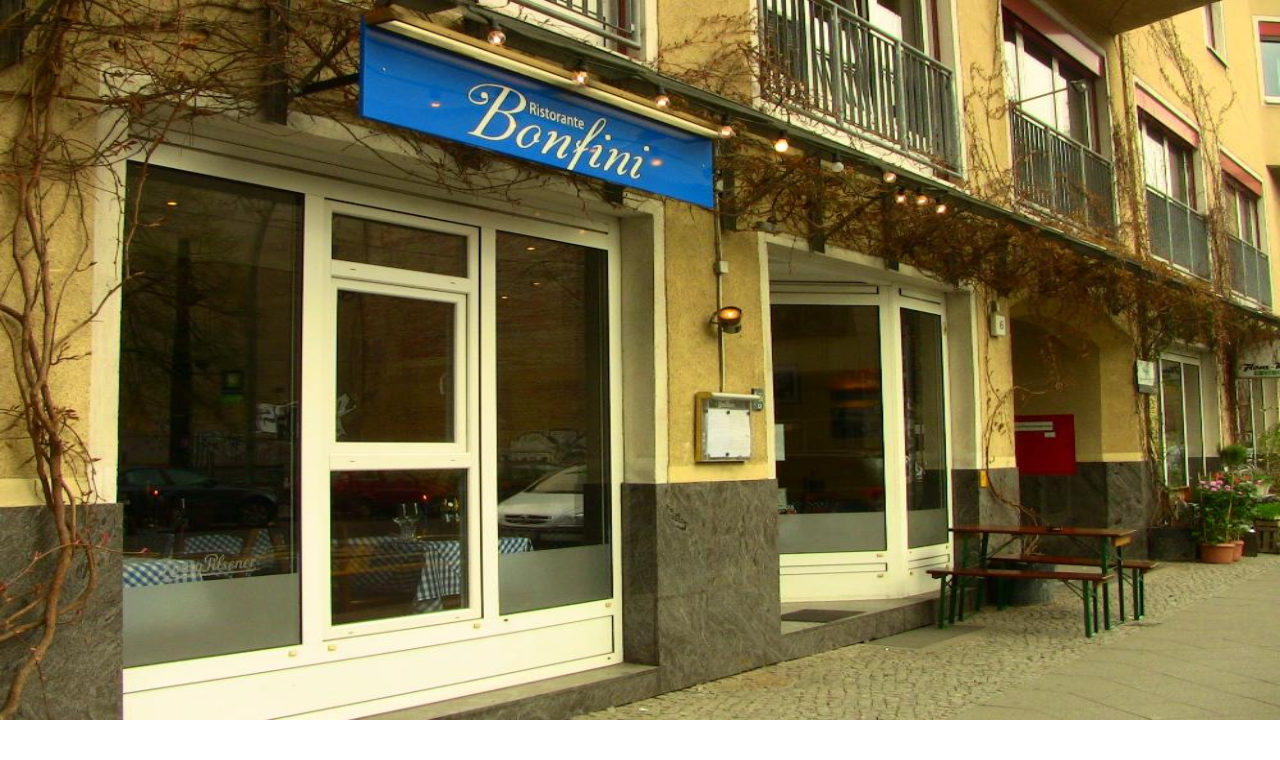

--- FILE ---
content_type: text/html; charset=utf-8
request_url: https://www.top10berlin.de/de/cat/essen-267/promi-restaurants-689/bonfini-ristorante-pastabar-242
body_size: 28609
content:
<!DOCTYPE html><html lang="de"><head><meta charSet="utf-8"/><meta name="viewport" content="width=device-width, initial-scale=1"/><link rel="preload" href="/_next/static/media/0484562807a97172-s.p.woff2" as="font" crossorigin="" type="font/woff2"/><link rel="preload" href="/_next/static/media/4c285fdca692ea22-s.p.woff2" as="font" crossorigin="" type="font/woff2"/><link rel="preload" href="/_next/static/media/8888a3826f4a3af4-s.p.woff2" as="font" crossorigin="" type="font/woff2"/><link rel="preload" href="/_next/static/media/b957ea75a84b6ea7-s.p.woff2" as="font" crossorigin="" type="font/woff2"/><link rel="preload" href="/_next/static/media/eafabf029ad39a43-s.p.woff2" as="font" crossorigin="" type="font/woff2"/><link rel="preload" as="image" href="https://www.top10berlin.de/wp-content/uploads/2023/11/fullsize_bonfini_betreiber_1.jpg"/><link rel="preload" as="image" href="/next/img/author/19.webp"/><link rel="stylesheet" href="/_next/static/css/23ca9ce60e0c5c7b.css" data-precedence="next"/><link rel="stylesheet" href="/_next/static/css/8da67f1735f33509.css" data-precedence="next"/><link rel="preload" as="script" fetchPriority="low" href="/_next/static/chunks/webpack-f6d4b03b21eabb3f.js"/><script src="/_next/static/chunks/4bd1b696-9c28ad4358bc5b0b.js" async="" type="e17abe14019c1805f153b509-text/javascript"></script><script src="/_next/static/chunks/9da6db1e-5e391827a577a83b.js" async="" type="e17abe14019c1805f153b509-text/javascript"></script><script src="/_next/static/chunks/684-56f26f4c01ba141d.js" async="" type="e17abe14019c1805f153b509-text/javascript"></script><script src="/_next/static/chunks/main-app-ea4fda9ab2778149.js" async="" type="e17abe14019c1805f153b509-text/javascript"></script><script src="/_next/static/chunks/453-74aadab39c2540a7.js" async="" type="e17abe14019c1805f153b509-text/javascript"></script><script src="/_next/static/chunks/753-ac5dd24b481bbc1c.js" async="" type="e17abe14019c1805f153b509-text/javascript"></script><script src="/_next/static/chunks/417-a467279207fce4d8.js" async="" type="e17abe14019c1805f153b509-text/javascript"></script><script src="/_next/static/chunks/251-6e2ac6caaf4ae174.js" async="" type="e17abe14019c1805f153b509-text/javascript"></script><script src="/_next/static/chunks/338-71a0f721f82b74f5.js" async="" type="e17abe14019c1805f153b509-text/javascript"></script><script src="/_next/static/chunks/app/%5Blocale%5D/layout-e1419faf386453ce.js" async="" type="e17abe14019c1805f153b509-text/javascript"></script><script async="" defer="" src="https://widget.getyourguide.com/dist/pa.umd.production.min.js" data-gyg-partner-id="VF9SY7B" type="e17abe14019c1805f153b509-text/javascript"></script><script src="/_next/static/chunks/800-21c99d532c3e08a6.js" async="" type="e17abe14019c1805f153b509-text/javascript"></script><script src="/_next/static/chunks/96-05d45f5ca9da998c.js" async="" type="e17abe14019c1805f153b509-text/javascript"></script><script src="/_next/static/chunks/305-b35a9446d9cdb287.js" async="" type="e17abe14019c1805f153b509-text/javascript"></script><script src="/_next/static/chunks/515-08aacdb67bf691e7.js" async="" type="e17abe14019c1805f153b509-text/javascript"></script><script src="/_next/static/chunks/app/%5Blocale%5D/cat/%5Bparent%5D/%5Bsub%5D/%5Blocation%5D/page-1e1eace9a00b548f.js" async="" type="e17abe14019c1805f153b509-text/javascript"></script><script src="/_next/static/chunks/app/%5Blocale%5D/error-07371ee2d6e3bd4b.js" async="" type="e17abe14019c1805f153b509-text/javascript"></script><script src="/_next/static/chunks/279-b28efcd0cdbe832e.js" async="" type="e17abe14019c1805f153b509-text/javascript"></script><script src="/_next/static/chunks/app/%5Blocale%5D/page-214bf6bd7a70636b.js" async="" type="e17abe14019c1805f153b509-text/javascript"></script><link rel="preload" href="https://www.googletagmanager.com/gtag/js?id=G-R6CZEW4SJV" as="script"/><meta name="next-size-adjust" content=""/><link rel="stylesheet" href="https://use.typekit.net/lho3sbi.css"/><title>Bonfini - Ristorante Pastabar – Promi-Restaurants | Top10berlin</title><meta name="description" content="Der top10berlin Tipp – Bonfini - Ristorante Pastabar: ✓ Adresse ✓ Öffnungszeiten ✓ Bewertung ✓ Alle wichtigen Infos ► Jetzt Location entdecken!"/><meta name="author" content="Top10 Redaktion"/><meta name="robots" content="index, follow"/><link rel="canonical" href="https://www.top10berlin.de/de/cat/essen-267/promi-restaurants-689/bonfini-ristorante-pastabar-242"/><link rel="alternate" hrefLang="de" href="https://www.top10berlin.de/de/cat/essen-267/promi-restaurants-689/bonfini-ristorante-pastabar-242"/><link rel="alternate" hrefLang="en" href="https://www.top10berlin.de/en/cat/eating-257/celebrity-restaurants-2552/bonfini-ristorante-pastabar"/><meta property="og:title" content="Bonfini - Ristorante Pastabar – Promi-Restaurants | Top10berlin"/><meta property="og:description" content="Der top10berlin Tipp – Bonfini - Ristorante Pastabar: ✓ Adresse ✓ Öffnungszeiten ✓ Bewertung ✓ Alle wichtigen Infos ► Jetzt Location entdecken!"/><meta property="og:url" content="https://www.top10berlin.de/de/cat/essen-267/promi-restaurants-689/bonfini-ristorante-pastabar-242"/><meta property="og:site_name" content="Top10 Berlin"/><meta property="og:locale" content="de_DE"/><meta property="og:image" content="https://www.top10berlin.de/wp-content/uploads/2024/01/fullsize_bonfini_betreiber_1.jpg"/><meta property="og:image:width" content="1000"/><meta property="og:image:height" content="750"/><meta property="og:image:type" content="image/jpeg"/><meta property="og:type" content="article"/><meta property="article:published_time" content="2024-10-07T11:38:05"/><meta property="article:modified_time" content="2024-10-07T11:38:05"/><meta name="twitter:card" content="summary_large_image"/><meta name="twitter:title" content="Bonfini - Ristorante Pastabar – Promi-Restaurants | Top10berlin"/><meta name="twitter:description" content="Der top10berlin Tipp – Bonfini - Ristorante Pastabar: ✓ Adresse ✓ Öffnungszeiten ✓ Bewertung ✓ Alle wichtigen Infos ► Jetzt Location entdecken!"/><meta name="twitter:image" content="https://www.top10berlin.de/wp-content/uploads/2024/01/fullsize_bonfini_betreiber_1.jpg"/><meta name="twitter:image:width" content="1000"/><meta name="twitter:image:height" content="750"/><meta name="twitter:image:type" content="image/jpeg"/><link rel="icon" href="/favicon.ico" type="image/x-icon" sizes="16x16"/><link rel="icon" href="https://www.top10berlin.de/wp-content/uploads/2025/08/cropped-favicon-192x192.png"/><link rel="apple-touch-icon" href="https://www.top10berlin.de/wp-content/uploads/2025/08/cropped-favicon-192x192.png"/><script type="e17abe14019c1805f153b509-text/javascript">document.querySelectorAll('body link[rel="icon"], body link[rel="apple-touch-icon"]').forEach(el => document.head.appendChild(el))</script><script src="/_next/static/chunks/polyfills-42372ed130431b0a.js" noModule="" type="e17abe14019c1805f153b509-text/javascript"></script></head><body class="__variable_51684b antialiased"><div hidden=""><!--$--><!--/$--></div><a href="/de/club/gift" class="bg-primary text-primary-foreground block"><div class="container mx-auto flex items-center gap-3 px-4 py-2 text-xs font-medium sm:text-sm md:justify-center"><svg xmlns="http://www.w3.org/2000/svg" width="24" height="24" viewBox="0 0 24 24" fill="none" stroke="currentColor" stroke-width="2" stroke-linecap="round" stroke-linejoin="round" class="lucide lucide-gift size-5 shrink-0 md:size-4" aria-hidden="true"><rect x="3" y="8" width="18" height="4" rx="1"></rect><path d="M12 8v13"></path><path d="M19 12v7a2 2 0 0 1-2 2H7a2 2 0 0 1-2-2v-7"></path><path d="M7.5 8a2.5 2.5 0 0 1 0-5A4.8 8 0 0 1 12 8a4.8 8 0 0 1 4.5-5 2.5 2.5 0 0 1 0 5"></path></svg><div><span class="md:mr-1.5">Das perfekte Berlin-Erlebnis:</span><br class="md:hidden"/><span class="font-semibold underline">Jetzt Top10 Experience Box verschenken!</span></div></div></a><header><div class="bg-white"><div class="container mx-auto px-4"><div class="flex items-center justify-between pt-3 sm:items-end sm:pt-[3.3rem]"><a href="/de" class="flex-shrink-0"><img alt="Top10 Berlin" loading="lazy" width="146" height="73" decoding="async" data-nimg="1" class="w-30 sm:h-[73px] sm:w-[146px]" style="color:transparent" src="https://www.top10berlin.de/wp-content/uploads/2024/06/Top10_-1.png"/></a><div class="flex items-center space-x-2 pb-2"><button data-slot="dropdown-menu-trigger" class="inline-flex items-center justify-center gap-2 whitespace-nowrap rounded-md font-medium transition-all disabled:pointer-events-none disabled:opacity-50 [&amp;_svg]:pointer-events-none [&amp;_svg:not([class*=&#x27;size-&#x27;])]:size-4 shrink-0 [&amp;_svg]:shrink-0 outline-none focus-visible:border-ring focus-visible:ring-ring/50 focus-visible:ring-[3px] aria-invalid:ring-destructive/20 dark:aria-invalid:ring-destructive/40 aria-invalid:border-destructive cursor-pointer hover:bg-accent hover:text-accent-foreground dark:hover:bg-accent/50 h-9 px-4 py-2 has-[&gt;svg]:px-3 text-base" type="button" id="radix-«R356nb»" aria-haspopup="menu" aria-expanded="false" data-state="closed"><svg xmlns="http://www.w3.org/2000/svg" width="24" height="24" viewBox="0 0 24 24" fill="none" stroke="currentColor" stroke-width="2" stroke-linecap="round" stroke-linejoin="round" class="lucide lucide-globe hidden size-5" aria-hidden="true"><circle cx="12" cy="12" r="10"></circle><path d="M12 2a14.5 14.5 0 0 0 0 20 14.5 14.5 0 0 0 0-20"></path><path d="M2 12h20"></path></svg><span>DE</span><svg xmlns="http://www.w3.org/2000/svg" width="24" height="24" viewBox="0 0 24 24" fill="none" stroke="currentColor" stroke-width="2" stroke-linecap="round" stroke-linejoin="round" class="lucide lucide-chevron-down text-muted-foreground size-4" aria-hidden="true"><path d="m6 9 6 6 6-6"></path></svg></button><button data-slot="dropdown-menu-trigger" class="inline-flex items-center justify-center gap-2 whitespace-nowrap rounded-md font-medium transition-all disabled:pointer-events-none disabled:opacity-50 [&amp;_svg]:pointer-events-none [&amp;_svg:not([class*=&#x27;size-&#x27;])]:size-4 shrink-0 [&amp;_svg]:shrink-0 outline-none focus-visible:border-ring focus-visible:ring-ring/50 focus-visible:ring-[3px] aria-invalid:ring-destructive/20 dark:aria-invalid:ring-destructive/40 aria-invalid:border-destructive cursor-pointer hover:bg-accent hover:text-accent-foreground dark:hover:bg-accent/50 h-9 px-4 py-2 has-[&gt;svg]:px-3 text-base" aria-label="Suche" type="button" id="radix-«R556nb»" aria-haspopup="menu" aria-expanded="false" data-state="closed"><svg width="30" height="34" viewBox="0 0 30 34" fill="none" xmlns="http://www.w3.org/2000/svg" class="size-5"><path d="M14.0312 22C18.4666 22 22.0623 18.4183 22.0623 14C22.0623 9.58172 18.4666 6 14.0312 6C9.59567 6 6 9.58172 6 14C6 18.4183 9.59567 22 14.0312 22Z" fill="#E7616E"></path><path fill-rule="evenodd" clip-rule="evenodd" d="M26.1009 14C26.1009 20.6206 20.7125 26 14.0504 26C7.38838 26 2 20.6206 2 14C2 7.37936 7.38838 2 14.0504 2C20.7125 2 26.1009 7.37936 26.1009 14ZM22.5248 25.1679C20.169 26.9455 17.2333 28 14.0504 28C6.2906 28 0 21.732 0 14C0 6.26801 6.2906 0 14.0504 0C21.8103 0 28.1009 6.26801 28.1009 14C28.1009 17.7373 26.6312 21.1325 24.2364 23.6432L29.6631 29.0504C30.1107 29.4964 30.1107 30.2195 29.6631 30.6655C29.2155 31.1115 28.4898 31.1115 28.0422 30.6655L22.5248 25.1679Z" fill="#161313"></path></svg><span class="ml-2 hidden sm:block">Suche</span></button></div></div></div></div><div class="container flex justify-center py-3"><nav class="scrollbar-thin-primary flex overflow-x-auto rounded bg-[rgba(146,217,135,0.12)] p-[4px_2px] shadow-[0px_4px_16px_0px_rgba(133,52,7,0.07)] md:max-w-full"><ul class="flex items-center [&amp;&gt;*:not(:last-child)]:mr-[5px]"><li><a href="/de/cat/essen-267" title="Essen" class="inline-block min-w-[115px] rounded-[2px] border border-transparent px-[10px] py-[0.65rem] text-center text-[16px] whitespace-nowrap transition-colors duration-150 ease-in-out border-primary bg-primary text-primary-foreground font-bold ">Essen</a></li><li><a href="/de/cat/familie-275" title="Familie" class="inline-block min-w-[115px] rounded-[2px] border border-transparent px-[10px] py-[0.65rem] text-center text-[16px] whitespace-nowrap transition-colors duration-150 ease-in-out bg-white font-semibold text-[#282B25] hover:font-bold ">Familie</a></li><li><a href="/de/cat/freizeit-268" title="Freizeit" class="inline-block min-w-[115px] rounded-[2px] border border-transparent px-[10px] py-[0.65rem] text-center text-[16px] whitespace-nowrap transition-colors duration-150 ease-in-out bg-white font-semibold text-[#282B25] hover:font-bold ">Freizeit</a></li><li><a href="/de/cat/nachtleben-269" title="Nachtleben" class="inline-block min-w-[115px] rounded-[2px] border border-transparent px-[10px] py-[0.65rem] text-center text-[16px] whitespace-nowrap transition-colors duration-150 ease-in-out bg-white font-semibold text-[#282B25] hover:font-bold ">Nachtleben</a></li><li><a href="/de/cat/wellness-272" title="Wellness" class="inline-block min-w-[115px] rounded-[2px] border border-transparent px-[10px] py-[0.65rem] text-center text-[16px] whitespace-nowrap transition-colors duration-150 ease-in-out bg-white font-semibold text-[#282B25] hover:font-bold ">Wellness</a></li><li><a href="/de/cat/shopping-271" title="Shopping" class="inline-block min-w-[115px] rounded-[2px] border border-transparent px-[10px] py-[0.65rem] text-center text-[16px] whitespace-nowrap transition-colors duration-150 ease-in-out bg-white font-semibold text-[#282B25] hover:font-bold ">Shopping</a></li><li><a href="/de/cat/hotels-2473" title="Hotels" class="inline-block min-w-[115px] rounded-[2px] border border-transparent px-[10px] py-[0.65rem] text-center text-[16px] whitespace-nowrap transition-colors duration-150 ease-in-out bg-white font-semibold text-[#282B25] hover:font-bold ">Hotels</a></li><li><a href="/de/cat/anlaesse-270" title="Anlässe" class="inline-block min-w-[115px] rounded-[2px] border border-transparent px-[10px] py-[0.65rem] text-center text-[16px] whitespace-nowrap transition-colors duration-150 ease-in-out bg-white font-semibold text-[#282B25] hover:font-bold ">Anlässe</a></li></ul></nav></div></header><main class="container space-y-6 px-0 py-8"><script type="application/ld+json" id="yoast-json-ld">{"@context":"https://schema.org","@graph":[{"@type":"WebPage","@id":"https://www.top10berlin.de/de/cat/essen-267/promi-restaurants-689/bonfini-ristorante-pastabar-242","url":"https://www.top10berlin.de/de/cat/essen-267/promi-restaurants-689/bonfini-ristorante-pastabar-242","name":"Bonfini - Ristorante Pastabar – Promi-Restaurants | Top10berlin","isPartOf":{"@id":"https://www.top10berlin.de/#website"},"datePublished":"2024-10-07T11:38:05+00:00","dateModified":"2024-10-07T11:38:05+00:00","description":"Der top10berlin Tipp – Bonfini - Ristorante Pastabar: ✓ Adresse ✓ Öffnungszeiten ✓ Bewertung ✓ Alle wichtigen Infos ► Jetzt Location entdecken!","breadcrumb":{"@id":"https://www.top10berlin.de/de/cat/essen-267/promi-restaurants-689/bonfini-ristorante-pastabar-242#breadcrumb"},"inLanguage":"en-US","potentialAction":[{"@type":"ReadAction","target":["https://www.top10berlin.de/de/cat/essen-267/promi-restaurants-689/bonfini-ristorante-pastabar-242"]}]},{"@type":"BreadcrumbList","@id":"https://www.top10berlin.de/de/cat/essen-267/promi-restaurants-689/bonfini-ristorante-pastabar-242#breadcrumb","itemListElement":[{"@type":"ListItem","position":1,"name":"Top10 Locations","item":"http://167.71.62.138/en/location/"},{"@type":"ListItem","position":2,"name":"Bonfini &#8211; Ristorante Pastabar"}]},{"@type":"WebSite","@id":"https://www.top10berlin.de/#website","url":"https://www.top10berlin.de/","name":"Top10 Berlin","description":"","publisher":{"@id":"https://www.top10berlin.de/#organization"},"potentialAction":[{"@type":"SearchAction","target":{"@type":"EntryPoint","urlTemplate":"https://www.top10berlin.de/?s={search_term_string}"},"query-input":"required name=search_term_string"}],"inLanguage":"en-US"},{"@type":"Organization","@id":"https://www.top10berlin.de/#organization","name":"Top10 Berlin","url":"https://www.top10berlin.de/","logo":{"@type":"ImageObject","inLanguage":"en-US","@id":"https://www.top10berlin.de/#/schema/logo/image/","url":"https://www.top10berlin.de/wp-content/uploads/2024/01/top10berlin-logo-1.png","contentUrl":"https://www.top10berlin.de/wp-content/uploads/2024/01/top10berlin-logo-1.png","width":1000,"height":460,"caption":"Top10 Berlin"},"image":{"@id":"https://www.top10berlin.de/#/schema/logo/image/"}}]}</script><div class="space-y-6 px-4"><div class="text-muted-foreground text-sm"><a href="https://www.top10berlin.de/de/cat/essen-267/promi-restaurants-689" class="hover:text-primary inline-flex items-center"><svg xmlns="http://www.w3.org/2000/svg" width="24" height="24" viewBox="0 0 24 24" fill="none" stroke="currentColor" stroke-width="2" stroke-linecap="round" stroke-linejoin="round" class="lucide lucide-chevron-left mr-1 size-4" aria-hidden="true"><path d="m15 18-6-6 6-6"></path></svg><span>Promi-Restaurants</span></a></div><div class="flex items-start justify-between"><h1 class="text-3xl font-bold tracking-tight md:text-4xl">Bonfini - Ristorante Pastabar</h1><button data-slot="dropdown-menu-trigger" class="inline-flex items-center justify-center gap-2 whitespace-nowrap rounded-md text-sm font-medium transition-all disabled:pointer-events-none disabled:opacity-50 [&amp;_svg]:pointer-events-none [&amp;_svg:not([class*=&#x27;size-&#x27;])]:size-4 shrink-0 [&amp;_svg]:shrink-0 outline-none focus-visible:border-ring focus-visible:ring-ring/50 focus-visible:ring-[3px] aria-invalid:ring-destructive/20 dark:aria-invalid:ring-destructive/40 aria-invalid:border-destructive cursor-pointer hover:bg-accent dark:hover:bg-accent/50 size-9 text-muted-foreground hover:text-primary" aria-label="Teile Bonfini - Ristorante Pastabar" type="button" id="radix-«Rihtrndmnb»" aria-haspopup="menu" aria-expanded="false" data-state="closed"><svg xmlns="http://www.w3.org/2000/svg" width="24" height="24" viewBox="0 0 24 24" fill="none" stroke="currentColor" stroke-width="2" stroke-linecap="round" stroke-linejoin="round" class="lucide lucide-share2 lucide-share-2 size-5" aria-hidden="true"><circle cx="18" cy="5" r="3"></circle><circle cx="6" cy="12" r="3"></circle><circle cx="18" cy="19" r="3"></circle><line x1="8.59" x2="15.42" y1="13.51" y2="17.49"></line><line x1="15.41" x2="8.59" y1="6.51" y2="10.49"></line></svg></button></div><div class="flex items-center justify-between border-t border-b py-3"><div class="flex-1"><a href="https://www.top10berlin.de/de/cat/essen-267/promi-restaurants-689/facil" class="text-primary inline-flex items-center text-sm font-medium hover:underline"><svg xmlns="http://www.w3.org/2000/svg" width="24" height="24" viewBox="0 0 24 24" fill="none" stroke="currentColor" stroke-width="2" stroke-linecap="round" stroke-linejoin="round" class="lucide lucide-chevron-left mr-1 size-4" aria-hidden="true"><path d="m15 18-6-6 6-6"></path></svg><span><span class="md:hidden">#</span><span class="hidden md:inline">Platz <!-- --> </span>9</span></a></div><div class="px-4 text-center"><div class="text-lg font-semibold">Platz <!-- --> <span class="text-primary">10</span></div><div class="text-muted-foreground text-xs">in <!-- --> <a href="https://www.top10berlin.de/de/cat/essen-267/promi-restaurants-689" class="hover:text-primary">Top 10<!-- --> <span>Promi-Restaurants</span></a></div></div><div class="flex-1 text-right"></div></div><p class="text-muted-foreground -mt-4 text-center font-medium"><a href="https://www.top10berlin.de/de/quarter/mitte" class="hover:text-primary">Mitte</a></p></div><div class="relative"><div class="h-64 md:hidden"><div class="relative flex h-full w-full items-center justify-center"><div class="h-full w-full overflow-hidden"><div class="flex h-full"><div class="relative h-full min-w-0 flex-[0_0_100%]"><img alt="" decoding="async" data-nimg="fill" class="object-contain object-cover" style="position:absolute;height:100%;width:100%;left:0;top:0;right:0;bottom:0;color:transparent" src="https://www.top10berlin.de/wp-content/uploads/2023/11/fullsize_bonfini_betreiber_1.jpg"/></div><div class="relative h-full min-w-0 flex-[0_0_100%]"><img alt="" loading="lazy" decoding="async" data-nimg="fill" class="object-contain object-cover" style="position:absolute;height:100%;width:100%;left:0;top:0;right:0;bottom:0;color:transparent" src="https://www.top10berlin.de/wp-content/uploads/2023/11/fullsize_bonfini_betreiber_2.jpg"/></div><div class="relative h-full min-w-0 flex-[0_0_100%]"><img alt="" loading="lazy" decoding="async" data-nimg="fill" class="object-contain object-cover" style="position:absolute;height:100%;width:100%;left:0;top:0;right:0;bottom:0;color:transparent" src="https://www.top10berlin.de/wp-content/uploads/2023/11/fullsize_bonfini_betreiber_3.jpg"/></div><div class="relative h-full min-w-0 flex-[0_0_100%]"><img alt="" loading="lazy" decoding="async" data-nimg="fill" class="object-contain object-cover" style="position:absolute;height:100%;width:100%;left:0;top:0;right:0;bottom:0;color:transparent" src="https://www.top10berlin.de/wp-content/uploads/2023/11/fullsize_bonfini_betreiber_4.jpg"/></div></div></div><div class="absolute inset-y-0 left-0 flex items-center"><button data-slot="button" class="inline-flex items-center justify-center gap-2 whitespace-nowrap rounded-md text-sm font-medium transition-all disabled:pointer-events-none disabled:opacity-50 [&amp;_svg]:pointer-events-none [&amp;_svg:not([class*=&#x27;size-&#x27;])]:size-4 shrink-0 [&amp;_svg]:shrink-0 outline-none focus-visible:border-ring focus-visible:ring-ring/50 focus-visible:ring-[3px] aria-invalid:ring-destructive/20 dark:aria-invalid:ring-destructive/40 aria-invalid:border-destructive cursor-pointer hover:text-accent-foreground dark:hover:bg-accent/50 size-9 m-2 bg-black !text-white hover:bg-gray-700"><svg xmlns="http://www.w3.org/2000/svg" width="24" height="24" viewBox="0 0 24 24" fill="none" stroke="currentColor" stroke-width="2" stroke-linecap="round" stroke-linejoin="round" class="lucide lucide-chevron-left size-6" aria-hidden="true"><path d="m15 18-6-6 6-6"></path></svg><span class="sr-only">Vorheriges Bild</span></button></div><div class="absolute inset-y-0 right-0 flex items-center"><button data-slot="button" class="inline-flex items-center justify-center gap-2 whitespace-nowrap rounded-md text-sm font-medium transition-all disabled:pointer-events-none disabled:opacity-50 [&amp;_svg]:pointer-events-none [&amp;_svg:not([class*=&#x27;size-&#x27;])]:size-4 shrink-0 [&amp;_svg]:shrink-0 outline-none focus-visible:border-ring focus-visible:ring-ring/50 focus-visible:ring-[3px] aria-invalid:ring-destructive/20 dark:aria-invalid:ring-destructive/40 aria-invalid:border-destructive cursor-pointer hover:text-accent-foreground dark:hover:bg-accent/50 size-9 m-2 bg-black !text-white hover:bg-gray-700"><svg xmlns="http://www.w3.org/2000/svg" width="24" height="24" viewBox="0 0 24 24" fill="none" stroke="currentColor" stroke-width="2" stroke-linecap="round" stroke-linejoin="round" class="lucide lucide-chevron-right size-6" aria-hidden="true"><path d="m9 18 6-6-6-6"></path></svg><span class="sr-only">Nächstes Bild</span></button></div><div class="absolute bottom-4 left-4"><span class="rounded-full bg-black/50 px-3 py-1.5 text-sm text-white">© <!-- -->Foto: Bonfini Ristorante</span></div></div></div><div class="mx-4 hidden aspect-[16/7] overflow-hidden rounded-lg md:grid md:grid-cols-3 md:gap-1.5"><button class="relative h-full w-full cursor-pointer overflow-hidden transition-opacity hover:opacity-70 md:col-span-2" aria-label="Bild in voller Größe ansehen"><img alt="" decoding="async" data-nimg="fill" class="object-cover" style="position:absolute;height:100%;width:100%;left:0;top:0;right:0;bottom:0;color:transparent" src="https://www.top10berlin.de/wp-content/uploads/2023/11/fullsize_bonfini_betreiber_1.jpg"/><div class="absolute right-2.5 bottom-2.5 flex items-center space-x-1 rounded-full bg-black/70 px-2.5 py-1.5 text-xs font-medium text-white"><svg xmlns="http://www.w3.org/2000/svg" width="24" height="24" viewBox="0 0 24 24" fill="none" stroke="currentColor" stroke-width="2" stroke-linecap="round" stroke-linejoin="round" class="lucide lucide-image size-3.5" aria-hidden="true"><rect width="18" height="18" x="3" y="3" rx="2" ry="2"></rect><circle cx="9" cy="9" r="2"></circle><path d="m21 15-3.086-3.086a2 2 0 0 0-2.828 0L6 21"></path></svg><span>4</span></div><div class="absolute bottom-2.5 left-2.5"><span class="rounded-full bg-black/50 px-3 py-1.5 text-sm text-white">© <!-- -->Foto: Bonfini Ristorante</span></div></button><div class="grid h-full grid-rows-2 gap-1.5 md:col-span-1"><button class="relative h-full w-full cursor-pointer overflow-hidden transition-opacity hover:opacity-70" aria-label="Bild in voller Größe ansehen"><img alt="" loading="lazy" decoding="async" data-nimg="fill" class="object-cover" style="position:absolute;height:100%;width:100%;left:0;top:0;right:0;bottom:0;color:transparent" src="https://www.top10berlin.de/wp-content/uploads/2023/11/fullsize_bonfini_betreiber_2.jpg"/></button><button class="relative h-full w-full cursor-pointer overflow-hidden transition-opacity hover:opacity-70" aria-label="Bild in voller Größe ansehen"><img alt="" loading="lazy" decoding="async" data-nimg="fill" class="object-cover" style="position:absolute;height:100%;width:100%;left:0;top:0;right:0;bottom:0;color:transparent" src="https://www.top10berlin.de/wp-content/uploads/2023/11/fullsize_bonfini_betreiber_3.jpg"/><div class="absolute inset-0 flex items-center justify-center bg-black/50"><span class="text-xl font-bold text-white">+<!-- -->2</span></div></button></div></div></div><div class="flex flex-col-reverse gap-8 px-4 md:flex-row md:gap-1.5"><div class="w-full space-y-6 md:w-2/3 md:pr-6"><p class="text-muted-foreground font-medium">Schauspieler wie Jasmin Tabatabai oder Claude-Oliver Rudolph sowie Bloodhound Gang-Bassist Evil Jared fühlen sich im Bonfini genauso wohl wie hippe Studenten oder Eltern mit Kindern.</p><div class="prose prose-sm text-foreground dark:prose-invert prose-h2:text-xl prose-h2:font-semibold prose-h2:mb-3 prose-h2:mt-6 prose-h3:text-lg prose-h3:font-semibold prose-h3:mb-2 prose-h3:mt-4"><p>Sie alle genießen die guten und günstigen italienischen Speisen wie z.B. Penne mit Oliven, Kapern und Sardellen in Tomatensauce oder Saltimbocca mit Parmaschinken und Salbei.</p>
<p>Aber nicht nur das Essen ist hier wie in „Bella Italia“, sondern auch die Einrichtung: weiß-blau-karierte Decken und schwere Holzmöbel zaubern eine rustikale Atmosphäre.</p>
</div><div class="flex items-center gap-3"><img src="/next/img/author/19.webp" alt="Top10 Redaktion" width="40" height="40" class="rounded-full"/><div class="text-muted-foreground text-xs"><p class="text-foreground text-base font-semibold">Top10 Redaktion</p><p class="">Erfahrungsbericht vom <!-- -->07.10.2024</p></div></div><div class="border-t pt-6"><div class="grid grid-cols-1 gap-6 md:grid-cols-2"><div> <h2 class="mb-3 text-xl font-semibold">Kartenzahlung:</h2><p class="text-muted-foreground text-sm">EC, Visa, Mastercard, Amex</p></div><div> <h2 class="mb-3 text-xl font-semibold">Preisniveau:</h2><p class="text-muted-foreground text-sm">10,00 Euro - 20,00 Euro</p></div><div> <h2 class="mb-3 text-xl font-semibold">Sitzgelegenheiten:</h2><p class="text-muted-foreground text-sm">Außensitzplätze vorhanden</p></div></div></div><div class="border-t pt-6"><div class="grid grid-cols-1 gap-x-8 gap-y-6 md:grid-cols-2"><div><h2 class="mb-3 text-xl font-semibold">Öffnungszeiten</h2><ul class="text-muted-foreground space-y-1 text-sm"><li><span class="font-medium">Mo bis Do<!-- -->: </span>11:30 – 23:00 Uhr</li><li><span class="font-medium">Fr<!-- -->: </span>11:30 – 00:00 Uhr</li><li><span class="font-medium">Sa<!-- -->: </span>12:00 – 00:00 Uhr</li><li><span class="font-medium">So<!-- -->: </span>12:00 – 23:00 Uhr</li></ul></div><div><h2 class="mb-3 text-xl font-semibold">Adresse</h2><div class="space-y-2 text-sm"><p class="text-muted-foreground flex items-center"><svg xmlns="http://www.w3.org/2000/svg" width="24" height="24" viewBox="0 0 24 24" fill="none" stroke="currentColor" stroke-width="2" stroke-linecap="round" stroke-linejoin="round" class="lucide lucide-map-pin mr-2 size-4 flex-shrink-0" aria-hidden="true"><path d="M20 10c0 4.993-5.539 10.193-7.399 11.799a1 1 0 0 1-1.202 0C9.539 20.193 4 14.993 4 10a8 8 0 0 1 16 0"></path><circle cx="12" cy="10" r="3"></circle></svg>Chausseestraße, 15, 10115, Berlin, Deutschland</p><p class="text-muted-foreground flex items-center"><svg xmlns="http://www.w3.org/2000/svg" width="24" height="24" viewBox="0 0 24 24" fill="none" stroke="currentColor" stroke-width="2" stroke-linecap="round" stroke-linejoin="round" class="lucide lucide-phone mr-2 size-4 flex-shrink-0" aria-hidden="true"><path d="M22 16.92v3a2 2 0 0 1-2.18 2 19.79 19.79 0 0 1-8.63-3.07 19.5 19.5 0 0 1-6-6 19.79 19.79 0 0 1-3.07-8.67A2 2 0 0 1 4.11 2h3a2 2 0 0 1 2 1.72 12.84 12.84 0 0 0 .7 2.81 2 2 0 0 1-.45 2.11L8.09 9.91a16 16 0 0 0 6 6l1.27-1.27a2 2 0 0 1 2.11-.45 12.84 12.84 0 0 0 2.81.7A2 2 0 0 1 22 16.92z"></path></svg><a href="tel:+493095614848" class="hover:text-primary">+49 30 95614848</a></p><p class="text-muted-foreground flex items-center"><svg xmlns="http://www.w3.org/2000/svg" width="24" height="24" viewBox="0 0 24 24" fill="none" stroke="currentColor" stroke-width="2" stroke-linecap="round" stroke-linejoin="round" class="lucide lucide-link mr-2 size-4 flex-shrink-0" aria-hidden="true"><path d="M10 13a5 5 0 0 0 7.54.54l3-3a5 5 0 0 0-7.07-7.07l-1.72 1.71"></path><path d="M14 11a5 5 0 0 0-7.54-.54l-3 3a5 5 0 0 0 7.07 7.07l1.71-1.71"></path></svg><a href="http://www.bonfini.de/" target="_blank" rel="noopener noreferrer nofollow" class="hover:text-primary truncate">http://www.bonfini.de/</a></p></div></div></div></div><div class="space-y-4 border-t pt-6"><div><h2 class="mb-3 text-xl font-semibold">Anfahrt</h2><iframe class="aspect-square w-full rounded-lg border-0 sm:aspect-[16/10] " loading="lazy" allowFullScreen="" referrerPolicy="no-referrer-when-downgrade" src="https://www.google.com/maps/embed/v1/place?key=AIzaSyBZC6PtyNbfckDeLCOToKx064w8iOnWLfc&amp;q=place_id:ChIJhx78J9EjZUERI2jYna3X5pI" title="Karte für Bonfini - Ristorante Pastabar"></iframe></div></div><div class=""><ul class="flex flex-wrap gap-2"><li><a href="https://www.top10berlin.de/de/tags/mitte" class="bg-muted text-foreground/70 hover:bg-muted/80 hover:text-foreground inline-block rounded-full px-2.5 py-0.5 text-xs font-medium transition-colors">#<span>mitte</span></a></li><li><a href="https://www.top10berlin.de/de/tags/promis" class="bg-muted text-foreground/70 hover:bg-muted/80 hover:text-foreground inline-block rounded-full px-2.5 py-0.5 text-xs font-medium transition-colors">#<span>promis</span></a></li><li><a href="https://www.top10berlin.de/de/tags/restaurant" class="bg-muted text-foreground/70 hover:bg-muted/80 hover:text-foreground inline-block rounded-full px-2.5 py-0.5 text-xs font-medium transition-colors">#<span>restaurant</span></a></li><li><a href="https://www.top10berlin.de/de/tags/speisen" class="bg-muted text-foreground/70 hover:bg-muted/80 hover:text-foreground inline-block rounded-full px-2.5 py-0.5 text-xs font-medium transition-colors">#<span>speisen</span></a></li></ul></div></div><aside class="w-full space-y-6 md:w-1/3"><div class="space-y-3 rounded-lg border p-4"><div class="flex items-center justify-between text-sm"><span class="text-muted-foreground">Service</span><div class="flex items-center gap-2"><span class="font-medium">4.0</span><div class="flex items-center undefined"><svg xmlns="http://www.w3.org/2000/svg" width="24" height="24" viewBox="0 0 24 24" fill="none" stroke="currentColor" stroke-width="2" stroke-linecap="round" stroke-linejoin="round" class="lucide lucide-circle size-4 text-primary fill-current" aria-hidden="true"><circle cx="12" cy="12" r="10"></circle></svg><svg xmlns="http://www.w3.org/2000/svg" width="24" height="24" viewBox="0 0 24 24" fill="none" stroke="currentColor" stroke-width="2" stroke-linecap="round" stroke-linejoin="round" class="lucide lucide-circle size-4 text-primary fill-current" aria-hidden="true"><circle cx="12" cy="12" r="10"></circle></svg><svg xmlns="http://www.w3.org/2000/svg" width="24" height="24" viewBox="0 0 24 24" fill="none" stroke="currentColor" stroke-width="2" stroke-linecap="round" stroke-linejoin="round" class="lucide lucide-circle size-4 text-primary fill-current" aria-hidden="true"><circle cx="12" cy="12" r="10"></circle></svg><svg xmlns="http://www.w3.org/2000/svg" width="24" height="24" viewBox="0 0 24 24" fill="none" stroke="currentColor" stroke-width="2" stroke-linecap="round" stroke-linejoin="round" class="lucide lucide-circle size-4 text-primary fill-current" aria-hidden="true"><circle cx="12" cy="12" r="10"></circle></svg><svg xmlns="http://www.w3.org/2000/svg" width="24" height="24" viewBox="0 0 24 24" fill="none" stroke="currentColor" stroke-width="2" stroke-linecap="round" stroke-linejoin="round" class="lucide lucide-circle size-4 text-primary" aria-hidden="true" style="fill-opacity:0.2"><circle cx="12" cy="12" r="10"></circle></svg></div></div></div><div class="flex items-center justify-between text-sm"><span class="text-muted-foreground">Qualität</span><div class="flex items-center gap-2"><span class="font-medium">4.0</span><div class="flex items-center undefined"><svg xmlns="http://www.w3.org/2000/svg" width="24" height="24" viewBox="0 0 24 24" fill="none" stroke="currentColor" stroke-width="2" stroke-linecap="round" stroke-linejoin="round" class="lucide lucide-circle size-4 text-primary fill-current" aria-hidden="true"><circle cx="12" cy="12" r="10"></circle></svg><svg xmlns="http://www.w3.org/2000/svg" width="24" height="24" viewBox="0 0 24 24" fill="none" stroke="currentColor" stroke-width="2" stroke-linecap="round" stroke-linejoin="round" class="lucide lucide-circle size-4 text-primary fill-current" aria-hidden="true"><circle cx="12" cy="12" r="10"></circle></svg><svg xmlns="http://www.w3.org/2000/svg" width="24" height="24" viewBox="0 0 24 24" fill="none" stroke="currentColor" stroke-width="2" stroke-linecap="round" stroke-linejoin="round" class="lucide lucide-circle size-4 text-primary fill-current" aria-hidden="true"><circle cx="12" cy="12" r="10"></circle></svg><svg xmlns="http://www.w3.org/2000/svg" width="24" height="24" viewBox="0 0 24 24" fill="none" stroke="currentColor" stroke-width="2" stroke-linecap="round" stroke-linejoin="round" class="lucide lucide-circle size-4 text-primary fill-current" aria-hidden="true"><circle cx="12" cy="12" r="10"></circle></svg><svg xmlns="http://www.w3.org/2000/svg" width="24" height="24" viewBox="0 0 24 24" fill="none" stroke="currentColor" stroke-width="2" stroke-linecap="round" stroke-linejoin="round" class="lucide lucide-circle size-4 text-primary" aria-hidden="true" style="fill-opacity:0.2"><circle cx="12" cy="12" r="10"></circle></svg></div></div></div><div class="flex items-center justify-between text-sm"><span class="text-muted-foreground">Ambiente</span><div class="flex items-center gap-2"><span class="font-medium">3.0</span><div class="flex items-center undefined"><svg xmlns="http://www.w3.org/2000/svg" width="24" height="24" viewBox="0 0 24 24" fill="none" stroke="currentColor" stroke-width="2" stroke-linecap="round" stroke-linejoin="round" class="lucide lucide-circle size-4 text-primary fill-current" aria-hidden="true"><circle cx="12" cy="12" r="10"></circle></svg><svg xmlns="http://www.w3.org/2000/svg" width="24" height="24" viewBox="0 0 24 24" fill="none" stroke="currentColor" stroke-width="2" stroke-linecap="round" stroke-linejoin="round" class="lucide lucide-circle size-4 text-primary fill-current" aria-hidden="true"><circle cx="12" cy="12" r="10"></circle></svg><svg xmlns="http://www.w3.org/2000/svg" width="24" height="24" viewBox="0 0 24 24" fill="none" stroke="currentColor" stroke-width="2" stroke-linecap="round" stroke-linejoin="round" class="lucide lucide-circle size-4 text-primary fill-current" aria-hidden="true"><circle cx="12" cy="12" r="10"></circle></svg><svg xmlns="http://www.w3.org/2000/svg" width="24" height="24" viewBox="0 0 24 24" fill="none" stroke="currentColor" stroke-width="2" stroke-linecap="round" stroke-linejoin="round" class="lucide lucide-circle size-4 text-primary" aria-hidden="true" style="fill-opacity:0.2"><circle cx="12" cy="12" r="10"></circle></svg><svg xmlns="http://www.w3.org/2000/svg" width="24" height="24" viewBox="0 0 24 24" fill="none" stroke="currentColor" stroke-width="2" stroke-linecap="round" stroke-linejoin="round" class="lucide lucide-circle size-4 text-primary" aria-hidden="true" style="fill-opacity:0.2"><circle cx="12" cy="12" r="10"></circle></svg></div></div></div><div class="flex items-center justify-between text-sm"><span class="text-muted-foreground">Promifaktor</span><div class="flex items-center gap-2"><span class="font-medium">3.0</span><div class="flex items-center undefined"><svg xmlns="http://www.w3.org/2000/svg" width="24" height="24" viewBox="0 0 24 24" fill="none" stroke="currentColor" stroke-width="2" stroke-linecap="round" stroke-linejoin="round" class="lucide lucide-circle size-4 text-primary fill-current" aria-hidden="true"><circle cx="12" cy="12" r="10"></circle></svg><svg xmlns="http://www.w3.org/2000/svg" width="24" height="24" viewBox="0 0 24 24" fill="none" stroke="currentColor" stroke-width="2" stroke-linecap="round" stroke-linejoin="round" class="lucide lucide-circle size-4 text-primary fill-current" aria-hidden="true"><circle cx="12" cy="12" r="10"></circle></svg><svg xmlns="http://www.w3.org/2000/svg" width="24" height="24" viewBox="0 0 24 24" fill="none" stroke="currentColor" stroke-width="2" stroke-linecap="round" stroke-linejoin="round" class="lucide lucide-circle size-4 text-primary fill-current" aria-hidden="true"><circle cx="12" cy="12" r="10"></circle></svg><svg xmlns="http://www.w3.org/2000/svg" width="24" height="24" viewBox="0 0 24 24" fill="none" stroke="currentColor" stroke-width="2" stroke-linecap="round" stroke-linejoin="round" class="lucide lucide-circle size-4 text-primary" aria-hidden="true" style="fill-opacity:0.2"><circle cx="12" cy="12" r="10"></circle></svg><svg xmlns="http://www.w3.org/2000/svg" width="24" height="24" viewBox="0 0 24 24" fill="none" stroke="currentColor" stroke-width="2" stroke-linecap="round" stroke-linejoin="round" class="lucide lucide-circle size-4 text-primary" aria-hidden="true" style="fill-opacity:0.2"><circle cx="12" cy="12" r="10"></circle></svg></div></div></div><div class="flex items-center justify-between border-t pt-3"><h2 class="text-lg font-semibold">Top<span class="text-primary">10</span> <!-- -->Bewertung</h2><div class="flex items-center gap-2"><span class="text-xl font-bold">3.5</span><div class="flex items-center undefined"><svg xmlns="http://www.w3.org/2000/svg" width="24" height="24" viewBox="0 0 24 24" fill="none" stroke="currentColor" stroke-width="2" stroke-linecap="round" stroke-linejoin="round" class="lucide lucide-circle size-5 text-primary fill-current" aria-hidden="true"><circle cx="12" cy="12" r="10"></circle></svg><svg xmlns="http://www.w3.org/2000/svg" width="24" height="24" viewBox="0 0 24 24" fill="none" stroke="currentColor" stroke-width="2" stroke-linecap="round" stroke-linejoin="round" class="lucide lucide-circle size-5 text-primary fill-current" aria-hidden="true"><circle cx="12" cy="12" r="10"></circle></svg><svg xmlns="http://www.w3.org/2000/svg" width="24" height="24" viewBox="0 0 24 24" fill="none" stroke="currentColor" stroke-width="2" stroke-linecap="round" stroke-linejoin="round" class="lucide lucide-circle size-5 text-primary fill-current" aria-hidden="true"><circle cx="12" cy="12" r="10"></circle></svg><div class="relative"><svg xmlns="http://www.w3.org/2000/svg" width="24" height="24" viewBox="0 0 24 24" fill="none" stroke="currentColor" stroke-width="2" stroke-linecap="round" stroke-linejoin="round" class="lucide lucide-circle size-5 text-primary fill-current" aria-hidden="true" style="clip-path:inset(0 50% 0 0)"><circle cx="12" cy="12" r="10"></circle></svg><svg xmlns="http://www.w3.org/2000/svg" width="24" height="24" viewBox="0 0 24 24" fill="none" stroke="currentColor" stroke-width="2" stroke-linecap="round" stroke-linejoin="round" class="lucide lucide-circle size-5 text-primary absolute top-0 left-0" aria-hidden="true" style="fill-opacity:0.2;clip-path:inset(0 0 0 50%)"><circle cx="12" cy="12" r="10"></circle></svg></div><svg xmlns="http://www.w3.org/2000/svg" width="24" height="24" viewBox="0 0 24 24" fill="none" stroke="currentColor" stroke-width="2" stroke-linecap="round" stroke-linejoin="round" class="lucide lucide-circle size-5 text-primary" aria-hidden="true" style="fill-opacity:0.2"><circle cx="12" cy="12" r="10"></circle></svg></div></div></div></div></aside></div><div class="mt-12 border-t px-4 pt-8"><div class="space-y-6"><div class="flex items-center justify-between"><h2 class="text-2xl font-bold">Empfehlungen für dich</h2><div class="flex gap-2"><button data-slot="button" class="inline-flex items-center justify-center gap-2 whitespace-nowrap rounded-md text-sm font-medium transition-all disabled:pointer-events-none disabled:opacity-50 [&amp;_svg]:pointer-events-none [&amp;_svg:not([class*=&#x27;size-&#x27;])]:size-4 shrink-0 [&amp;_svg]:shrink-0 outline-none focus-visible:border-ring focus-visible:ring-ring/50 focus-visible:ring-[3px] aria-invalid:ring-destructive/20 dark:aria-invalid:ring-destructive/40 aria-invalid:border-destructive cursor-pointer border bg-background shadow-xs hover:bg-accent hover:text-accent-foreground dark:bg-input/30 dark:border-input dark:hover:bg-input/50 size-9" aria-label="Vorherige Empfehlung"><svg xmlns="http://www.w3.org/2000/svg" width="24" height="24" viewBox="0 0 24 24" fill="none" stroke="currentColor" stroke-width="2" stroke-linecap="round" stroke-linejoin="round" class="lucide lucide-chevron-left size-4" aria-hidden="true"><path d="m15 18-6-6 6-6"></path></svg></button><button data-slot="button" class="inline-flex items-center justify-center gap-2 whitespace-nowrap rounded-md text-sm font-medium transition-all disabled:pointer-events-none disabled:opacity-50 [&amp;_svg]:pointer-events-none [&amp;_svg:not([class*=&#x27;size-&#x27;])]:size-4 shrink-0 [&amp;_svg]:shrink-0 outline-none focus-visible:border-ring focus-visible:ring-ring/50 focus-visible:ring-[3px] aria-invalid:ring-destructive/20 dark:aria-invalid:ring-destructive/40 aria-invalid:border-destructive cursor-pointer border bg-background shadow-xs hover:bg-accent hover:text-accent-foreground dark:bg-input/30 dark:border-input dark:hover:bg-input/50 size-9" aria-label="Nächste Empfehlung"><svg xmlns="http://www.w3.org/2000/svg" width="24" height="24" viewBox="0 0 24 24" fill="none" stroke="currentColor" stroke-width="2" stroke-linecap="round" stroke-linejoin="round" class="lucide lucide-chevron-right size-4" aria-hidden="true"><path d="m9 18 6-6-6-6"></path></svg></button></div></div><div class="overflow-hidden"><div class="flex gap-4 pb-2"><div class="flex-none"><div class="bg-card text-card-foreground flex h-44 w-52 flex-col overflow-hidden rounded-lg border shadow-sm"><a href="https://www.top10berlin.de/de/cat/essen-267/candle-light-dinner-fuer-verliebte-1419" class="group flex flex-grow flex-col"><div class="bg-muted relative w-full flex-grow overflow-hidden"><img alt="Candle-Light-Dinner für Verliebte" loading="lazy" decoding="async" data-nimg="fill" class="object-cover transition-transform duration-300 group-hover:scale-105" style="position:absolute;height:100%;width:100%;left:0;top:0;right:0;bottom:0;color:transparent" src="https://www.top10berlin.de/wp-content/uploads/2023/11/savoy_berlin_event_1_highq-768x532.jpg"/><div class="absolute inset-0 flex items-center justify-center transition-colors duration-300 group-hover:bg-black/50"><div class="flex size-14 items-center justify-center rounded-full bg-white text-xs font-bold"><span class="">Top</span><span class="text-primary">10</span></div></div></div><div class="flex h-14 flex-none flex-col justify-center px-3"><span class="group-hover:text-primary line-clamp-2 text-sm leading-tight font-semibold text-balance">Candle-Light-Dinner für Verliebte</span></div></a></div></div><div class="flex-none"><div class="bg-card text-card-foreground flex h-44 w-52 flex-col overflow-hidden rounded-lg border shadow-sm"><a href="https://www.top10berlin.de/de/cat/essen-267/erlebnisgastronomie-463" class="group flex flex-grow flex-col"><div class="bg-muted relative w-full flex-grow overflow-hidden"><img alt="Erlebnisgastronomie" loading="lazy" decoding="async" data-nimg="fill" class="object-cover transition-transform duration-300 group-hover:scale-105" style="position:absolute;height:100%;width:100%;left:0;top:0;right:0;bottom:0;color:transparent" src="https://www.top10berlin.de/wp-content/uploads/2023/11/worldofdinner_pasta-opera_pressefoto_julia-regehr-mit-loeffel_1200x600-768x384.jpg"/><div class="absolute inset-0 flex items-center justify-center transition-colors duration-300 group-hover:bg-black/50"><div class="flex size-14 items-center justify-center rounded-full bg-white text-xs font-bold"><span class="">Top</span><span class="text-primary">10</span></div></div></div><div class="flex h-14 flex-none flex-col justify-center px-3"><span class="group-hover:text-primary line-clamp-2 text-sm leading-tight font-semibold text-balance">Erlebnisgastronomie</span></div></a></div></div><div class="flex-none"><div class="bg-card text-card-foreground flex h-44 w-52 flex-col overflow-hidden rounded-lg border shadow-sm"><a href="https://www.top10berlin.de/de/cat/essen-267/restaurants-fuer-besondere-anlaesse-3086" class="group flex flex-grow flex-col"><div class="bg-muted relative w-full flex-grow overflow-hidden"><img alt="Restaurants für besondere Anlässe" loading="lazy" decoding="async" data-nimg="fill" class="object-cover transition-transform duration-300 group-hover:scale-105" style="position:absolute;height:100%;width:100%;left:0;top:0;right:0;bottom:0;color:transparent" src="https://www.top10berlin.de/wp-content/uploads/2023/11/top10berlin_brasserie-colette-tim-raue_nils-hasenau001-768x384.jpg"/><div class="absolute inset-0 flex items-center justify-center transition-colors duration-300 group-hover:bg-black/50"><div class="flex size-14 items-center justify-center rounded-full bg-white text-xs font-bold"><span class="">Top</span><span class="text-primary">10</span></div></div></div><div class="flex h-14 flex-none flex-col justify-center px-3"><span class="group-hover:text-primary line-clamp-2 text-sm leading-tight font-semibold text-balance">Restaurants für besondere Anlässe</span></div></a></div></div><div class="flex-none"><div class="bg-card text-card-foreground flex h-44 w-52 flex-col overflow-hidden rounded-lg border shadow-sm"><a href="https://www.top10berlin.de/de/cat/essen-267/szene-restaurants-2263" class="group flex flex-grow flex-col"><div class="bg-muted relative w-full flex-grow overflow-hidden"><img alt="Szene-Restaurants" loading="lazy" decoding="async" data-nimg="fill" class="object-cover transition-transform duration-300 group-hover:scale-105" style="position:absolute;height:100%;width:100%;left:0;top:0;right:0;bottom:0;color:transparent" src="https://www.top10berlin.de/wp-content/uploads/2023/11/restaurant_neni_bikini_berlin_25_hours_hotel-768x575.jpg"/><div class="absolute inset-0 flex items-center justify-center transition-colors duration-300 group-hover:bg-black/50"><div class="flex size-14 items-center justify-center rounded-full bg-white text-xs font-bold"><span class="">Top</span><span class="text-primary">10</span></div></div></div><div class="flex h-14 flex-none flex-col justify-center px-3"><span class="group-hover:text-primary line-clamp-2 text-sm leading-tight font-semibold text-balance">Szene-Restaurants</span></div></a></div></div></div></div></div></div></main><!--$--><!--/$--><footer class=""><div class="py-8"><div class="container flex flex-col items-center"><div class="text-foreground mb-4 text-xl font-semibold">Stay in touch!</div><div class="flex space-x-6"><a href="https://www.facebook.com/Top10Berlin/" target="_blank" rel="noopener noreferrer" aria-label="Facebook" class="text-primary hover:text-primary/80 transition-colors"><svg xmlns="http://www.w3.org/2000/svg" width="32" height="32" viewBox="0 0 24 24" fill="none" stroke="currentColor" stroke-width="2" stroke-linecap="round" stroke-linejoin="round" class="lucide lucide-facebook" aria-hidden="true"><path d="M18 2h-3a5 5 0 0 0-5 5v3H7v4h3v8h4v-8h3l1-4h-4V7a1 1 0 0 1 1-1h3z"></path></svg></a><a href="https://www.instagram.com/top10berlin/" target="_blank" rel="noopener noreferrer" aria-label="Instagram" class="text-primary hover:text-primary/80 transition-colors"><svg xmlns="http://www.w3.org/2000/svg" width="32" height="32" viewBox="0 0 24 24" fill="none" stroke="currentColor" stroke-width="2" stroke-linecap="round" stroke-linejoin="round" class="lucide lucide-instagram" aria-hidden="true"><rect width="20" height="20" x="2" y="2" rx="5" ry="5"></rect><path d="M16 11.37A4 4 0 1 1 12.63 8 4 4 0 0 1 16 11.37z"></path><line x1="17.5" x2="17.51" y1="6.5" y2="6.5"></line></svg></a><a href="/cdn-cgi/l/email-protection#d1b8bfb7be91a5bea1e0e1b3b4a3bdb8bfffb5b4" aria-label="Email" class="text-primary hover:text-primary/80 transition-colors"><svg xmlns="http://www.w3.org/2000/svg" width="32" height="32" viewBox="0 0 24 24" fill="none" stroke="currentColor" stroke-width="2" stroke-linecap="round" stroke-linejoin="round" class="lucide lucide-mail" aria-hidden="true"><path d="m22 7-8.991 5.727a2 2 0 0 1-2.009 0L2 7"></path><rect x="2" y="4" width="20" height="16" rx="2"></rect></svg></a></div></div></div><div class="py-8"><div class="container flex flex-col items-center text-center"><div class="text-foreground mb-2 text-xl font-semibold">Newsletter</div><p class="text-muted-foreground mb-4 max-w-md text-sm">Melde Dich für den Top10-Newsletter an und erhalte die besten Empfehlungen für tolle Berlin-Erlebnisse per E-Mail.</p><form class="flex w-full max-w-sm flex-col gap-3 sm:flex-row sm:items-start"><div data-slot="form-item" class="grid gap-2 flex-grow"><input type="email" data-slot="form-control" class="file:text-foreground placeholder:text-muted-foreground selection:bg-primary selection:text-primary-foreground dark:bg-input/30 border-input flex h-9 w-full min-w-0 rounded-md border px-3 py-1 text-base shadow-xs transition-[color,box-shadow] outline-none file:inline-flex file:h-7 file:border-0 file:bg-transparent file:text-sm file:font-medium disabled:pointer-events-none disabled:cursor-not-allowed disabled:opacity-50 md:text-sm focus-visible:border-ring focus-visible:ring-ring/50 focus-visible:ring-[3px] aria-invalid:ring-destructive/20 dark:aria-invalid:ring-destructive/40 aria-invalid:border-destructive bg-white" placeholder="Deine Email" aria-label="Email" id="«Rlq6nb»-form-item" aria-describedby="«Rlq6nb»-form-item-description" aria-invalid="false" name="email" value=""/></div><button data-slot="button" class="inline-flex items-center justify-center gap-2 whitespace-nowrap rounded-md text-sm font-medium transition-all disabled:pointer-events-none disabled:opacity-50 [&amp;_svg]:pointer-events-none [&amp;_svg:not([class*=&#x27;size-&#x27;])]:size-4 shrink-0 [&amp;_svg]:shrink-0 outline-none focus-visible:border-ring focus-visible:ring-ring/50 focus-visible:ring-[3px] aria-invalid:ring-destructive/20 dark:aria-invalid:ring-destructive/40 aria-invalid:border-destructive cursor-pointer bg-primary text-primary-foreground shadow-xs hover:bg-primary/90 h-9 px-4 py-2 has-[&gt;svg]:px-3" type="submit">Abschicken</button></form><div style="display:none;margin-top:0.75rem"><div id="cf-turnstile"></div></div></div></div><div class="relative mt-28 bg-white pt-14 shadow-[0px_-3px_16px_0px_rgba(49,89,8,0.06)]"><div class="absolute -top-20 flex w-full flex-row justify-center"><a href="/de" aria-label="Top10 Berlin Home" class="flex size-36 items-center justify-center rounded-full bg-white shadow-[0px_-3px_16px_0px_rgba(49,89,8,0.06)]"><img alt="Top10 Berlin Logo" loading="lazy" width="95" height="48" decoding="async" data-nimg="1" class="h-auto w-24" style="color:transparent" src="https://www.top10berlin.de/wp-content/uploads/2024/06/Top10_-1.png"/></a></div><div class="container flex flex-col items-center px-4 py-12"><nav class="mb-8"><ul class="flex flex-wrap items-center justify-center gap-x-6 gap-y-3 md:gap-x-8"><li><a href="/de/kontaktiere-uns" data-slot="button" class="inline-flex items-center justify-center gap-2 whitespace-nowrap text-sm font-medium transition-all disabled:pointer-events-none disabled:opacity-50 [&amp;_svg]:pointer-events-none [&amp;_svg:not([class*=&#x27;size-&#x27;])]:size-4 shrink-0 [&amp;_svg]:shrink-0 outline-none focus-visible:border-ring focus-visible:ring-ring/50 focus-visible:ring-[3px] aria-invalid:ring-destructive/20 dark:aria-invalid:ring-destructive/40 aria-invalid:border-destructive cursor-pointer bg-primary text-primary-foreground shadow-xs hover:bg-primary/90 h-10 rounded-md px-6 has-[&gt;svg]:px-4">Kontakt</a></li><li><a href="/de/das-ist-top10-berlin-2" class="inline-flex items-center justify-center gap-2 whitespace-nowrap text-sm font-medium transition-all disabled:pointer-events-none disabled:opacity-50 [&amp;_svg]:pointer-events-none [&amp;_svg:not([class*=&#x27;size-&#x27;])]:size-4 shrink-0 [&amp;_svg]:shrink-0 outline-none focus-visible:border-ring focus-visible:ring-ring/50 focus-visible:ring-[3px] aria-invalid:ring-destructive/20 dark:aria-invalid:ring-destructive/40 aria-invalid:border-destructive cursor-pointer hover:bg-accent hover:text-accent-foreground dark:hover:bg-accent/50 h-10 rounded-md px-6 has-[&gt;svg]:px-4 text-foreground hover:text-primary text-base transition-colors" data-slot="button">Über uns</a></li><li><a href="/de/kontaktiere-uns" class="inline-flex items-center justify-center gap-2 whitespace-nowrap text-sm font-medium transition-all disabled:pointer-events-none disabled:opacity-50 [&amp;_svg]:pointer-events-none [&amp;_svg:not([class*=&#x27;size-&#x27;])]:size-4 shrink-0 [&amp;_svg]:shrink-0 outline-none focus-visible:border-ring focus-visible:ring-ring/50 focus-visible:ring-[3px] aria-invalid:ring-destructive/20 dark:aria-invalid:ring-destructive/40 aria-invalid:border-destructive cursor-pointer hover:bg-accent hover:text-accent-foreground dark:hover:bg-accent/50 h-10 rounded-md px-6 has-[&gt;svg]:px-4 text-foreground hover:text-primary text-base transition-colors" data-slot="button">Top10 Partner werden</a></li></ul></nav><div data-orientation="horizontal" role="none" data-slot="separator-root" class="bg-border shrink-0 data-[orientation=horizontal]:h-px data-[orientation=horizontal]:w-full data-[orientation=vertical]:h-full data-[orientation=vertical]:w-px mb-8 w-full max-w-3xl"></div><p class="text-muted-foreground mb-8 text-center text-sm">Copyright 2026 © <a href="/de" class="hover:text-primary">Top10 Berlin</a>. Alle Rechte vorbehalten.</p><div data-orientation="horizontal" role="none" data-slot="separator-root" class="bg-border shrink-0 data-[orientation=horizontal]:h-px data-[orientation=horizontal]:w-full data-[orientation=vertical]:h-full data-[orientation=vertical]:w-px mb-8 w-full max-w-3xl"></div><nav><ul class="flex flex-wrap justify-center gap-x-6 gap-y-2 md:gap-x-8"><li><a href="/de/allgemeine-geschaeftsbedingungen" class="text-muted-foreground hover:text-primary text-sm transition-colors">AGB</a></li><li><a href="/de/impressum-2" class="text-muted-foreground hover:text-primary text-sm transition-colors">Impressum</a></li><li><a href="/de/datenschutz" class="text-muted-foreground hover:text-primary text-sm transition-colors">Datenschutz</a></li></ul></nav></div></div></footer><script data-cfasync="false" src="/cdn-cgi/scripts/5c5dd728/cloudflare-static/email-decode.min.js"></script><script src="/_next/static/chunks/webpack-f6d4b03b21eabb3f.js" async="" type="e17abe14019c1805f153b509-text/javascript"></script><script type="e17abe14019c1805f153b509-text/javascript">(self.__next_f=self.__next_f||[]).push([0])</script><script type="e17abe14019c1805f153b509-text/javascript">self.__next_f.push([1,"1:\"$Sreact.fragment\"\n2:I[7555,[],\"\"]\n3:I[1295,[],\"\"]\n6:I[9665,[],\"OutletBoundary\"]\n9:I[4911,[],\"AsyncMetadataOutlet\"]\nb:I[9665,[],\"ViewportBoundary\"]\nd:I[9665,[],\"MetadataBoundary\"]\nf:I[6614,[],\"\"]\n:HL[\"/_next/static/media/0484562807a97172-s.p.woff2\",\"font\",{\"crossOrigin\":\"\",\"type\":\"font/woff2\"}]\n:HL[\"/_next/static/media/4c285fdca692ea22-s.p.woff2\",\"font\",{\"crossOrigin\":\"\",\"type\":\"font/woff2\"}]\n:HL[\"/_next/static/media/8888a3826f4a3af4-s.p.woff2\",\"font\",{\"crossOrigin\":\"\",\"type\":\"font/woff2\"}]\n:HL[\"/_next/static/media/b957ea75a84b6ea7-s.p.woff2\",\"font\",{\"crossOrigin\":\"\",\"type\":\"font/woff2\"}]\n:HL[\"/_next/static/media/eafabf029ad39a43-s.p.woff2\",\"font\",{\"crossOrigin\":\"\",\"type\":\"font/woff2\"}]\n:HL[\"/_next/static/css/23ca9ce60e0c5c7b.css\",\"style\"]\n:HL[\"/_next/static/css/8da67f1735f33509.css\",\"style\"]\n"])</script><script type="e17abe14019c1805f153b509-text/javascript">self.__next_f.push([1,"0:{\"P\":null,\"b\":\"LGenA8QS9RJSJHl_ivk5n\",\"p\":\"\",\"c\":[\"\",\"de\",\"cat\",\"essen-267\",\"promi-restaurants-689\",\"bonfini-ristorante-pastabar-242\"],\"i\":false,\"f\":[[[\"\",{\"children\":[[\"locale\",\"de\",\"d\"],{\"children\":[\"cat\",{\"children\":[[\"parent\",\"essen-267\",\"d\"],{\"children\":[[\"sub\",\"promi-restaurants-689\",\"d\"],{\"children\":[[\"location\",\"bonfini-ristorante-pastabar-242\",\"d\"],{\"children\":[\"__PAGE__\",{}]}]}]}]}]},\"$undefined\",\"$undefined\",true]}],[\"\",[\"$\",\"$1\",\"c\",{\"children\":[null,[\"$\",\"$L2\",null,{\"parallelRouterKey\":\"children\",\"error\":\"$undefined\",\"errorStyles\":\"$undefined\",\"errorScripts\":\"$undefined\",\"template\":[\"$\",\"$L3\",null,{}],\"templateStyles\":\"$undefined\",\"templateScripts\":\"$undefined\",\"notFound\":[[[\"$\",\"title\",null,{\"children\":\"404: This page could not be found.\"}],[\"$\",\"div\",null,{\"style\":{\"fontFamily\":\"system-ui,\\\"Segoe UI\\\",Roboto,Helvetica,Arial,sans-serif,\\\"Apple Color Emoji\\\",\\\"Segoe UI Emoji\\\"\",\"height\":\"100vh\",\"textAlign\":\"center\",\"display\":\"flex\",\"flexDirection\":\"column\",\"alignItems\":\"center\",\"justifyContent\":\"center\"},\"children\":[\"$\",\"div\",null,{\"children\":[[\"$\",\"style\",null,{\"dangerouslySetInnerHTML\":{\"__html\":\"body{color:#000;background:#fff;margin:0}.next-error-h1{border-right:1px solid rgba(0,0,0,.3)}@media (prefers-color-scheme:dark){body{color:#fff;background:#000}.next-error-h1{border-right:1px solid rgba(255,255,255,.3)}}\"}}],[\"$\",\"h1\",null,{\"className\":\"next-error-h1\",\"style\":{\"display\":\"inline-block\",\"margin\":\"0 20px 0 0\",\"padding\":\"0 23px 0 0\",\"fontSize\":24,\"fontWeight\":500,\"verticalAlign\":\"top\",\"lineHeight\":\"49px\"},\"children\":404}],[\"$\",\"div\",null,{\"style\":{\"display\":\"inline-block\"},\"children\":[\"$\",\"h2\",null,{\"style\":{\"fontSize\":14,\"fontWeight\":400,\"lineHeight\":\"49px\",\"margin\":0},\"children\":\"This page could not be found.\"}]}]]}]}]],[]],\"forbidden\":\"$undefined\",\"unauthorized\":\"$undefined\"}]]}],{\"children\":[[\"locale\",\"de\",\"d\"],[\"$\",\"$1\",\"c\",{\"children\":[[[\"$\",\"link\",\"0\",{\"rel\":\"stylesheet\",\"href\":\"/_next/static/css/23ca9ce60e0c5c7b.css\",\"precedence\":\"next\",\"crossOrigin\":\"$undefined\",\"nonce\":\"$undefined\"}],[\"$\",\"link\",\"1\",{\"rel\":\"stylesheet\",\"href\":\"/_next/static/css/8da67f1735f33509.css\",\"precedence\":\"next\",\"crossOrigin\":\"$undefined\",\"nonce\":\"$undefined\"}]],\"$L4\"]}],{\"children\":[\"cat\",[\"$\",\"$1\",\"c\",{\"children\":[null,[\"$\",\"$L2\",null,{\"parallelRouterKey\":\"children\",\"error\":\"$undefined\",\"errorStyles\":\"$undefined\",\"errorScripts\":\"$undefined\",\"template\":[\"$\",\"$L3\",null,{}],\"templateStyles\":\"$undefined\",\"templateScripts\":\"$undefined\",\"notFound\":\"$undefined\",\"forbidden\":\"$undefined\",\"unauthorized\":\"$undefined\"}]]}],{\"children\":[[\"parent\",\"essen-267\",\"d\"],[\"$\",\"$1\",\"c\",{\"children\":[null,[\"$\",\"$L2\",null,{\"parallelRouterKey\":\"children\",\"error\":\"$undefined\",\"errorStyles\":\"$undefined\",\"errorScripts\":\"$undefined\",\"template\":[\"$\",\"$L3\",null,{}],\"templateStyles\":\"$undefined\",\"templateScripts\":\"$undefined\",\"notFound\":\"$undefined\",\"forbidden\":\"$undefined\",\"unauthorized\":\"$undefined\"}]]}],{\"children\":[[\"sub\",\"promi-restaurants-689\",\"d\"],[\"$\",\"$1\",\"c\",{\"children\":[null,[\"$\",\"$L2\",null,{\"parallelRouterKey\":\"children\",\"error\":\"$undefined\",\"errorStyles\":\"$undefined\",\"errorScripts\":\"$undefined\",\"template\":[\"$\",\"$L3\",null,{}],\"templateStyles\":\"$undefined\",\"templateScripts\":\"$undefined\",\"notFound\":\"$undefined\",\"forbidden\":\"$undefined\",\"unauthorized\":\"$undefined\"}]]}],{\"children\":[[\"location\",\"bonfini-ristorante-pastabar-242\",\"d\"],[\"$\",\"$1\",\"c\",{\"children\":[null,[\"$\",\"$L2\",null,{\"parallelRouterKey\":\"children\",\"error\":\"$undefined\",\"errorStyles\":\"$undefined\",\"errorScripts\":\"$undefined\",\"template\":[\"$\",\"$L3\",null,{}],\"templateStyles\":\"$undefined\",\"templateScripts\":\"$undefined\",\"notFound\":\"$undefined\",\"forbidden\":\"$undefined\",\"unauthorized\":\"$undefined\"}]]}],{\"children\":[\"__PAGE__\",[\"$\",\"$1\",\"c\",{\"children\":[\"$L5\",null,[\"$\",\"$L6\",null,{\"children\":[\"$L7\",\"$L8\",[\"$\",\"$L9\",null,{\"promise\":\"$@a\"}]]}]]}],{},null,false]},null,false]},null,false]},null,false]},null,false]},null,false]},null,false],[\"$\",\"$1\",\"h\",{\"children\":[null,[\"$\",\"$1\",\"SqhOFwLR1uIgYbA6UsqWcv\",{\"children\":[[\"$\",\"$Lb\",null,{\"children\":\"$Lc\"}],[\"$\",\"meta\",null,{\"name\":\"next-size-adjust\",\"content\":\"\"}]]}],[\"$\",\"$Ld\",null,{\"children\":\"$Le\"}]]}],false]],\"m\":\"$undefined\",\"G\":[\"$f\",\"$undefined\"],\"s\":false,\"S\":true}\n"])</script><script type="e17abe14019c1805f153b509-text/javascript">self.__next_f.push([1,"10:\"$Sreact.suspense\"\n11:I[4911,[],\"AsyncMetadata\"]\n14:I[6259,[\"453\",\"static/chunks/453-74aadab39c2540a7.js\",\"753\",\"static/chunks/753-ac5dd24b481bbc1c.js\",\"417\",\"static/chunks/417-a467279207fce4d8.js\",\"251\",\"static/chunks/251-6e2ac6caaf4ae174.js\",\"338\",\"static/chunks/338-71a0f721f82b74f5.js\",\"450\",\"static/chunks/app/%5Blocale%5D/layout-e1419faf386453ce.js\"],\"GoogleAnalytics\"]\ne:[\"$\",\"div\",null,{\"hidden\":true,\"children\":[\"$\",\"$10\",null,{\"fallback\":null,\"children\":[\"$\",\"$L11\",null,{\"promise\":\"$@12\"}]}]}]\n4:[\"$\",\"html\",null,{\"lang\":\"de\",\"children\":[[\"$\",\"head\",null,{\"children\":[[\"$\",\"link\",null,{\"rel\":\"stylesheet\",\"href\":\"https://use.typekit.net/lho3sbi.css\"}],[\"$\",\"script\",null,{\"async\":true,\"defer\":true,\"src\":\"https://widget.getyourguide.com/dist/pa.umd.production.min.js\",\"data-gyg-partner-id\":\"VF9SY7B\"}]]}],[\"$\",\"body\",null,{\"className\":\"__variable_51684b antialiased\",\"children\":[\"$L13\",[\"$\",\"$L14\",null,{\"gaId\":\"G-R6CZEW4SJV\"}]]}]]}]\n8:null\n"])</script><script type="e17abe14019c1805f153b509-text/javascript">self.__next_f.push([1,"15:I[6096,[\"453\",\"static/chunks/453-74aadab39c2540a7.js\",\"753\",\"static/chunks/753-ac5dd24b481bbc1c.js\",\"417\",\"static/chunks/417-a467279207fce4d8.js\",\"800\",\"static/chunks/800-21c99d532c3e08a6.js\",\"251\",\"static/chunks/251-6e2ac6caaf4ae174.js\",\"96\",\"static/chunks/96-05d45f5ca9da998c.js\",\"305\",\"static/chunks/305-b35a9446d9cdb287.js\",\"515\",\"static/chunks/515-08aacdb67bf691e7.js\",\"560\",\"static/chunks/app/%5Blocale%5D/cat/%5Bparent%5D/%5Bsub%5D/%5Blocation%5D/page-1e1eace9a00b548f.js\"],\"default\"]\n16:I[4722,[\"453\",\"static/chunks/453-74aadab39c2540a7.js\",\"753\",\"static/chunks/753-ac5dd24b481bbc1c.js\",\"417\",\"static/chunks/417-a467279207fce4d8.js\",\"251\",\"static/chunks/251-6e2ac6caaf4ae174.js\",\"338\",\"static/chunks/338-71a0f721f82b74f5.js\",\"450\",\"static/chunks/app/%5Blocale%5D/layout-e1419faf386453ce.js\"],\"AlternateLinksProvider\"]\n17:I[1746,[\"453\",\"static/chunks/453-74aadab39c2540a7.js\",\"753\",\"static/chunks/753-ac5dd24b481bbc1c.js\",\"417\",\"static/chunks/417-a467279207fce4d8.js\",\"251\",\"static/chunks/251-6e2ac6caaf4ae174.js\",\"338\",\"static/chunks/338-71a0f721f82b74f5.js\",\"450\",\"static/chunks/app/%5Blocale%5D/layout-e1419faf386453ce.js\"],\"TopbarAd\"]\n19:I[2849,[\"453\",\"static/chunks/453-74aadab39c2540a7.js\",\"753\",\"static/chunks/753-ac5dd24b481bbc1c.js\",\"530\",\"static/chunks/app/%5Blocale%5D/error-07371ee2d6e3bd4b.js\"],\"default\"]\n1c:I[805,[\"453\",\"static/chunks/453-74aadab39c2540a7.js\",\"753\",\"static/chunks/753-ac5dd24b481bbc1c.js\",\"417\",\"static/chunks/417-a467279207fce4d8.js\",\"251\",\"static/chunks/251-6e2ac6caaf4ae174.js\",\"338\",\"static/chunks/338-71a0f721f82b74f5.js\",\"450\",\"static/chunks/app/%5Blocale%5D/layout-e1419faf386453ce.js\"],\"ScrollToTop\"]\n"])</script><script type="e17abe14019c1805f153b509-text/javascript">self.__next_f.push([1,"13:[\"$\",\"$L15\",null,{\"formats\":\"$undefined\",\"locale\":\"de\",\"messages\":{\"home\":{\"meta\":{\"title\":\"Top10Berlin Tipps – Entdeckt Berlin neu\",\"description\":\"Entdeckt Berlin mit den Top10Berlin Tipps! Erlebt Sehenswürdigkeiten, versteckte Schätze und kulinarische Highlights für jede Gelegenheit.\"},\"hero\":{\"ctaPrimary\":\"Top10 Listen entdecken\",\"ctaSecondary\":\"Club beitreten\"},\"clubBanner\":{\"cta\":\"Jetzt Mitglied werden\"},\"featured\":{\"title\":\"Empfohlene Locations\"},\"categories\":{\"title\":\"Top10 Kategorien\",\"subtitle\":\"Finde die besten Orte für jegliche Anlässe und Lebenslagen in Berlin!\",\"cta\":\"Entdecken\",\"items\":{\"eating\":{\"title\":\"Essen \u0026 Trinken\",\"description\":\"Top10 Listen für Fine Dining, Street-Food-Märkte, Craft-Cocktail-Bars und mehr.\"},\"leisure\":{\"title\":\"Freizeit\",\"description\":\"Museen, Rooftop-Spots, Kletterhallen – Highlights ohne FOMO.\"},\"family\":{\"title\":\"Familie\",\"description\":\"Indoor-Spielplätze, Tierparks, kinderfreundliche Cafés – stressfreie Tipps.\"},\"shopping\":{\"title\":\"Shopping\",\"description\":\"Design-Boutiquen, Vintage-Perlen, Concept Stores – Kuration statt Chaos.\"},\"wellness\":{\"title\":\"Wellness\",\"description\":\"Finde Day Spas, Saunen, Beauty-Salons und weitere Wellnesstipps in Berlin.\"},\"nightlife\":{\"title\":\"Nachtleben\",\"description\":\"Cocktail-Bars, intime Clubs, Late-Night-Eats – die gute Seite der Nacht.\"},\"hotels\":{\"title\":\"Hotels\",\"description\":\"Design-Hotels, Boutique-Stays, Familien-Favorites – passend zu Budget und Stimmung.\"},\"occasions\":{\"title\":\"Anlässe\",\"description\":\"Geburtstage, Dates, Team-Events – passende Orte auf einen Blick.\"}}},\"instagram\":{\"title\":\"Unser Instagram Feed\",\"subtitle\":\"Folge @top10berlin für täglich neue Tipps\",\"placeholder\":\"Instagram-Feed wird bald verfügbar sein\"},\"club\":{\"cta\":\"Jetzt Mitglied werden\"},\"faq\":{\"title\":\"Häufig gestellte Fragen\",\"items\":{\"howItWorks\":{\"question\":\"Wie funktioniert der Club?\",\"answer\":\"Ein monatlicher Fixpreis schaltet Vorteile bei kuratierten Partnern frei. Deine digitale Mitgliedskarte liegt im Account. Jeden Monat kommen neue Benefits hinzu, damit immer etwas Frisches dabei ist.\"},\"cost\":{\"question\":\"Was kostet es?\",\"answer\":\"Ab €15,90/Monat. Transparent, ohne versteckte Gebühren und ohne komplizierte Stufen. Jahrespläne enthalten saisonale Extras und gelegentliche Einladungen.\"},\"cancellation\":{\"question\":\"Kann ich jederzeit kündigen?\",\"answer\":\"Ja. Einfach im Dashboard verwalten. Die Kündigung greift sofort, bereits bestätigte Buchungen bleiben bestehen.\"},\"benefits\":{\"question\":\"Welche Vorteile?\",\"answer\":\"Sinnvolle Mehrwerte: Welcome-Drinks, Off-Peak-Spa-Rabatte, Early-Access-Buchungen, Private Previews und gelegentliche Line-Skips bei ausgewählten Partnern. Qualität vor Masse.\"},\"howToRedeem\":{\"question\":\"Wie löse ich ein?\",\"answer\":\"Im Account stehen klare Schritte: digitale Karte zeigen, Code eingeben oder über einen Member-Link buchen. Einschränkungen (Daten, Gruppengröße) werden vorab deutlich angezeigt.\"},\"worthIt\":{\"question\":\"Lohnt es sich?\",\"answer\":\"Ja, wenn du weniger, aber bessere Erlebnisse bevorzugst. Schon 1–2 Einlösungen pro Monat decken in der Regel die Gebühr ab. Viele nutzen den Club als kuratierte Entdecker-Abkürzung.\"}}}},\"notFound\":{\"title\":\"Seite nicht gefunden\",\"description\":\"Ups! Die Seite, die Du suchst, existiert nicht.\",\"homeButton\":\"Zurück zur Startseite\"},\"error\":{\"title\":\"Etwas ist schiefgelaufen\",\"description\":\"Ein unerwarteter Fehler ist aufgetreten. Bitte lade die Seite neu oder kehre zur Startseite zurück.\",\"tryAgainButton\":\"Seite neu laden\",\"homeButton\":\"Zurück zur Startseite\"},\"general\":{\"comments\":\"Kommentare\"},\"header\":{\"search\":\"Suche\",\"searchPlaceholder\":\"Suchen...\",\"navItems\":{\"eating\":\"Essen\",\"family\":\"Familie\",\"hotels\":\"Hotels\",\"leisure\":\"Freizeit\",\"nightlife\":\"Nachtleben\",\"occasions\":\"Anlässe\",\"shopping\":\"Shopping\",\"wellness\":\"Wellness\"},\"language\":{\"current\":\"DE\",\"english\":\"Englisch\",\"german\":\"Deutsch\"}},\"footer\":{\"socials\":{\"title\":\"Stay in touch!\"},\"newsletter\":{\"title\":\"Newsletter\",\"description\":\"Melde Dich für den Top10-Newsletter an und erhalte die besten Empfehlungen für tolle Berlin-Erlebnisse per E-Mail.\",\"emailLabel\":\"Email\",\"emailPlaceholder\":\"Deine Email\",\"submitButton\":\"Abschicken\",\"submitButtonPending\":\"Speichere...\",\"errorUnexpected\":\"Ein unerwarteter Fehler ist aufgetreten. Bitte versuche es später erneut.\",\"errorVerificationNeeded\":\"Bitte schließe die Verifizierung unten ab und klicke dann erneut auf \\\"Abschicken\\\".\",\"errorCaptchaFailed\":\"CAPTCHA-Verifizierung fehlgeschlagen. Bitte versuche die Verifizierung erneut oder lade die Seite neu.\",\"errorCaptchaExpired\":\"CAPTCHA ist abgelaufen. Bitte versuche die Verifizierung erneut.\",\"serviceUnavailable\":\"Der Newsletter-Anmeldedienst ist derzeit nicht verfügbar.\",\"successMessage\":\"Vielen Dank für Deine Anmeldung! Bitte prüfe Deine E-Mails, um Deine Anmeldung zu bestätigen.\"},\"nav\":{\"contact\":\"Kontakt\",\"aboutUs\":\"Über uns\",\"becomePartner\":\"Top10 Partner werden\"},\"copyright_part1\":\"Copyright {year} © \",\"copyright_part2\":\". Alle Rechte vorbehalten.\",\"siteName\":\"Top10 Berlin\",\"bottomLinks\":{\"terms\":\"AGB\",\"imprint\":\"Impressum\",\"privacy\":\"Datenschutz\"}},\"LocationPage\":{\"meta\":{\"titleSuffix\":\" | Top10 Berlin\",\"descriptionFallback\":\"Entdecke Details zu dieser Location auf Top10 Berlin.\"},\"addressNotAvailable\":\"Adresse nicht verfügbar\",\"navigation\":{\"rankDesktop\":\"Platz \",\"inListPrefix\":\"in \",\"top10List\":\"Top 10\"},\"details\":{\"openingHours\":\"Öffnungszeiten\",\"address\":\"Adresse\",\"directions\":\"Anfahrt\"},\"map\":{\"titlePrefix\":\"Karte für\"},\"recommendations\":{\"title\":\"Empfehlungen für dich\",\"noneFound\":\"Keine weiteren Empfehlungen in dieser Kategorie gefunden.\"},\"rating\":{\"title\":\"Bewertung\"},\"booking\":{\"checkAvailability\":\"Verfügbarkeit prüfen\",\"bookAppointment\":\"Termin buchen\",\"bookAt\":\"Reserviere bei {locationName}\",\"bookGeneral\":\"Jetzt reservieren\",\"bookTable\":\"Tisch reservieren\",\"bookTicket\":\"Ticket buchen\"}},\"Top10ListPage\":{\"meta\":{\"title\":\"Top 10 {listTitle} in Berlin | Top10 Berlin\",\"titleFallback\":\"Top10 Liste | Top10 Berlin\",\"descriptionFallback\":\"Entdecke die besten Locations in unserer Top10 Liste auf Top10 Berlin.\"},\"viewLocation\":\"Location ansehen\",\"rating\":\"Bewertung\",\"noLocations\":{\"title\":\"Keine Locations gefunden\",\"description\":\"Für diese Liste sind derzeit keine Locations verfügbar. Schau bald wieder vorbei!\"}},\"membership\":{\"meta\":{\"title\":\"Top10 Membership - Exklusive Vorteile in Berlin 🤫\",\"description\":\"Werde Teil der Top10 Community und genieße exklusive Vorteile bei den besten Locations in Berlin. Jetzt anmelden!\"},\"hero\":{\"preTitle\":\"Der Top\",\"title\":\"Besondere Erlebnisse bei den besten Locations.\",\"description\":\"Entdecke Berlins herausragendste Restaurants, Wellness- und Freizeiterlebnisse zu exklusiven Top10 Club-Konditionen.\",\"googlePlay\":\"Jetzt bei Google Play\",\"appStore\":\"Laden im App Store\",\"waitlistButton\":\"Für Warteliste anmelden\",\"learnMoreButton\":\"Mehr erfahren\",\"features\":{\"discover\":{\"title\":\"Besonderes Entdecken\",\"description\":\"Handverlesene Empfehlungen für besondere Erlebnisse bei den besten Orten in Berlin.\"},\"benefits\":{\"title\":\"Club Vorteile\",\"description\":\"+1 Upgrades, exklusive Einladungen, Gästeliste. Mit Top10 erlebst Du, was Qualität bedeutet.\"},\"accessible\":{\"title\":\"Immer griffbereit\",\"description\":\"Deine Vorteile sind digital, sofort verfügbar und unkompliziert über Dein Smartphone einlösbar.\"}}},\"partners\":{\"badge\":\"Besonderes entdecken\",\"title\":\"Sneak-Peek unserer Top10 Club Partner\",\"subtitle\":\"Wir arbeiten ausschließlich mit exzellenten Partnern. Eine Übersicht aller Top10 Club-Partner findest du in unserer App.\",\"savingsLabel\":\"Club-Mitglieder genießen {savings}€ Vorteil\",\"ctaTitle\":\"Alle Partner in der App ansehen:\"},\"features\":{\"title\":\"Warum funktioniert das?\",\"subtitle\":\"Entdecke die Vorteile unseres Membership-Programms\",\"items\":{\"exclusive\":{\"title\":\"Exklusive Rabatte\",\"description\":\"Bis zu 20% Rabatt bei über 50 Top10 Partner-Locations in Berlin\"},\"personalized\":{\"title\":\"Personalisierte Empfehlungen\",\"description\":\"KI-gestützte Vorschläge basierend auf deinen Vorlieben und bisherigen Besuchen\"},\"priority\":{\"title\":\"Prioritäts-Reservierungen\",\"description\":\"Bevorzugte Behandlung bei Reservierungen in beliebten Restaurants und Venues\"},\"events\":{\"title\":\"Exklusive Events\",\"description\":\"Zugang zu Member-only Events und private Tastings\"}}},\"benefits\":{\"title\":\"Warum die Top10 Membership?\",\"subtitle\":\"Erlebe Berlin wie nie zuvor - spare Zeit, Geld und entdecke das Besondere\",\"items\":{\"premium\":{\"title\":\"Fühle dich wie ein VIP in Berlin\",\"description\":\"Keine Warteschlangen, keine Enttäuschungen. Genieße bevorzugte Behandlung und exklusive Rabatte in über 50 Premium-Locations. Deine Zeit ist wertvoll - wir sorgen dafür, dass jeder Ausgang perfekt wird.\"},\"insider\":{\"title\":\"Entdecke Berlin wie ein echter Insider\",\"description\":\"Vergiss überfüllte Touristenorte. Unsere Berlin-Experten verraten dir ihre persönlichen Geheimtipps - die Locations, wo auch die Einheimischen hingehen. Werde zum Berlin-Kenner.\"},\"community\":{\"title\":\"Gehöre zu den anspruchsvollen Genießern\",\"description\":\"Umgib dich mit Menschen, die Qualität schätzen. Teile unvergessliche Momente und knüpfe Kontakte zu Gleichgesinnten, die das Leben in vollen Zügen genießen.\"}}},\"testimonials\":{\"title\":\"Was unsere ersten Member sagen\",\"subtitle\":\"Bereits über 2.500 Berliner warten auf den Launch\",\"items\":[{\"quote\":\"Endlich eine Membership, die wirklich hält was sie verspricht. Die Beta-Tests haben gezeigt, dass sich die Mitgliedschaft schon nach dem zweiten Besuch amortisiert.\",\"author\":\"Sarah M.\",\"role\":\"Marketing Managerin, Mitte\"},{\"quote\":\"Als gebürtiger Berliner dachte ich, ich kenne alle guten Spots. Top10 hat mir Orte gezeigt, von denen ich nie gehört hatte. Genial!\",\"author\":\"Thomas K.\",\"role\":\"Unternehmer, Prenzlauer Berg\"},{\"quote\":\"Keine langen Wartezeiten mehr in überfüllten Restaurants. Mit der Priority-Behandlung fühle ich mich wirklich wie ein VIP.\",\"author\":\"Lisa R.\",\"role\":\"Architektin, Kreuzberg\"}]},\"howItWorks\":{\"title\":\"So funktioniert's:\",\"steps\":{\"find\":{\"title\":\"Experience finden\",\"description\":\"Schaue dir in der Top10 Club App unsere Empfehlungen an.\"},\"redeem\":{\"title\":\"Einlösen \u0026 genießen\",\"description\":\"Checke vor Ort per App ein und genieße deine exklusiven Club-Vorteile.\"}}},\"giftBox\":{\"titleLine1\":\"Das perfekte Geschenk:\",\"titleLine2Prefix\":\"Die Top\",\"titleLine2Suffix\":\" Club Jahresmitgliedschaft.\",\"paragraph1Prefix\":\"Materielles verliert oft schnell an Bedeutung, doch \",\"paragraph1Bold\":\"Erlebnisse bleiben in Erinnerung\",\"paragraph1Suffix\":\".\",\"paragraph2Prefix\":\"Mit der \",\"paragraph2Suffix\":\" verschenkst du unvergessliche Momente bei den besten Locations in Berlin.\",\"cta\":\"Mehr dazu\"},\"stats\":{\"title\":\"Die Zahlen sprechen für sich\",\"subtitle\":\"Unsere Community wächst jeden Tag\",\"waitlistCount\":\"Bereits auf der Warteliste\",\"partnerLocations\":\"Partner-Locations\",\"averageSavings\":\"Ø Ersparnis pro Besuch\"},\"pricing\":{\"title\":\"Wähle deinen Plan\",\"subtitle\":\"Flexible Optionen für jeden Lebensstil\",\"monthly\":{\"title\":\"Monatlich\",\"price\":\"19,99€\",\"period\":\"pro Monat\",\"features\":[\"Alle exklusiven Rabatte\",\"Personalisierte Empfehlungen\",\"Prioritäts-Support\",\"Monatlich kündbar\"],\"button\":\"Für Warteliste\"},\"yearly\":{\"title\":\"Jährlich\",\"price\":\"199€\",\"period\":\"pro Jahr\",\"savings\":\"2 Monate kostenlos\",\"features\":[\"Alle Monats-Features\",\"Exklusive jährliche Events\",\"Persönlicher Concierge-Service\",\"Early Access zu neuen Features\"],\"button\":\"Für Warteliste\",\"popular\":\"Beliebt\"}},\"waitlist\":{\"title\":\"Sichere dir deinen Platz - Jetzt für die Warteliste anmelden\",\"subtitle\":\"Die ersten 150 Mitglieder erhalten lebenslang 20% Rabatt. Sei dabei, bevor es zu spät ist.\",\"urgency\":\"⚡ Nur noch 47 Early-Bird Plätze verfügbar\",\"form\":{\"firstName\":\"Vorname\",\"email\":\"E-Mail-Adresse\",\"interests\":\"Was interessiert dich am meisten?\",\"interestOptions\":{\"restaurants\":\"Restaurants \u0026 Bars\",\"culture\":\"Kultur \u0026 Events\",\"wellness\":\"Wellness \u0026 Beauty\",\"nightlife\":\"Nachtleben\",\"shopping\":\"Shopping\",\"all\":\"Alles\"},\"submit\":\"Jetzt anmelden\",\"submitting\":\"Anmelden...\",\"privacy\":\"Mit der Anmeldung stimmst du unserer \u003cprivacyLink\u003eDatenschutzerklärung\u003c/privacyLink\u003e zu.\"},\"success\":{\"title\":\"Willkommen auf der Warteliste!\",\"message\":\"Vielen Dank für dein Interesse. Wir werden dich als erstes benachrichtigen, sobald die Top10 Membership verfügbar ist.\"}},\"faq\":{\"title\":\"Du hast noch Fragen?\",\"items\":{\"checkins\":{\"question\":\"Was sind Check-ins?\",\"answer\":\"Check-ins sind deine Besuche in unseren Partner-Locations. Du checkst vor Ort über die App ein und erhältst automatisch deine Membership-Vorteile.\"},\"howToCheckin\":{\"question\":\"Wie kann ich einchecken?\",\"answer\":\"Öffne die Top10 App vor Ort in der Partner-Location und tippe auf 'Check-in'. Zeige anschließend deine digitalen Check-In Bestätigung vor.\"},\"howManyPartners\":{\"question\":\"Wie viele Partner-Locations gibt es?\",\"answer\":\"Derzeit gibt es über 50 Partner-Locations in Berlin, bei denen du deine Membership-Vorteile nutzen kannst. Wir arbeiten ständig daran, weitere Locations hinzuzufügen.\"},\"cancellation\":{\"question\":\"Wie sind die Kündigungsbedingungen?\",\"answer\":\"Monatliche Memberships können jederzeit zum Ende des laufenden Monats gekündigt werden. Jährliche Memberships laufen bis zum Ende der 12-monatigen Laufzeit.\"},\"checkInLimit\":{\"question\":\"Was ist ein Partner Check-in-Limit?\",\"answer\":\"Manche Partner-Locations haben ein monatliches Check-in-Limit, um eine faire Verteilung der Vorteile zu gewährleisten. Diese Limits werden in der App angezeigt.\"}}},\"pageFaq\":{\"title\":\"Häufig gestellte Fragen\",\"items\":{\"howToJoin\":{\"question\":\"Wie kann ich Mitglied werden?\",\"answer\":\"Lade dir die Top10 Club App im App Store oder bei Google Play herunter. Nach der Registrierung kannst du die Mitgliedschaft abschließen und alle Club Vorteile nutzen. Es gibt keine Mindestlaufzeit.\"},\"partners\":{\"question\":\"Welche Partner machen mit?\",\"answer\":\"Wir arbeiten ausschließlich mit exzellenten Partnern - von Restaurants über Day Spas bis hin zu Shows und Freizeiterlebnissen. Alle Partner findest du in der App.\"},\"gift\":{\"question\":\"Kann ich eine Mitgliedschaft auch verschenken?\",\"answer\":\"Ja! Mit der Top10 Experience Box verschenkst du eine Jahresmitgliedschaft in einer hochwertigen Geschenkbox. Perfekt für Valentinstag, Geburtstage, Weihnachten, oder einfach als besondere Überraschung.\"}}},\"gift\":{\"meta\":{\"title\":\"Top10 Experience Box - Das perfekte Geschenk für Paare\",\"description\":\"Schenke ein Jahr voller unvergesslicher Momente. Die Top10 Experience Box: 100+ Berlin-Erlebnisse in einer hochwertigen Geschenkbox.\"},\"countdown\":{\"days\":\"Tage\",\"hours\":\"Std\",\"minutes\":\"Min\",\"seconds\":\"Sek\",\"orderBy\":\"Bestelle bis 20. Dezember\",\"guaranteedDelivery\":\"Lieferung vor Weihnachten garantiert\",\"expired\":\"Last-Minute Weihnachtsgeschenk: Kurierlieferung in Berlin noch bis 24.12. um 15:00 möglich\"},\"hero\":{\"title\":\"Schenke ein Jahr voller gemeinsamer Erlebnisse\",\"subtitle\":\"Die Top10 Experience Box\",\"description\":\"Materielles ist schnell vergessen. Erlebnisse bleiben für immer. Schenke deinem Partner, Freunden oder Familie ein ganzes Jahr besonderer Momente bei 100+ handverlesenen Berliner Locations.\",\"price\":\"129€\",\"originalPrice\":\"169€\",\"christmasDeal\":\"Weihnachts-Special\",\"coupleBadge\":\"Perfekt für Paare\",\"savings\":\"Du sparst 40€\",\"originalValue\":\"Erlebnisse im Wert von 500€+\",\"priceInfo\":\"inkl. MwSt. \u0026 gratis Versand\",\"cta\":\"Jetzt verschenken\",\"benefits\":{\"box\":\"Hochwertige Geschenkbox mit persönlicher Note\",\"membership\":\"12 Monate exklusive Vorteile\",\"partners\":\"100+ kuratierte Berliner Locations\"}},\"trustBadges\":{\"rating\":\"4,9\",\"reviewCount\":\"327 Bewertungen\"},\"scarcity\":{\"limitedEdition\":\"Limitiert auf {total} Stück\",\"remaining\":\"Nur noch {remaining} Boxen verfügbar!\"},\"trust\":{\"freeShipping\":\"Gratis Versand\",\"partners\":\"100+ Partner\",\"moneyBack\":\"30 Tage Geld-Zurück Garantie\"},\"perfectFor\":{\"title\":\"Perfekt für...\",\"dateNight\":{\"title\":\"Date Night Fans\",\"description\":\"Für Paare, die gerne gemeinsam neue Restaurants und Erlebnisse entdecken\"},\"foodies\":{\"title\":\"Genießer \u0026 Foodies\",\"description\":\"Von Fine Dining bis zu Geheimtipps — ein kulinarisches Abenteuer wartet\"},\"wellness\":{\"title\":\"Wellness-Liebhaber\",\"description\":\"Day Spas, Massagen und Entspannung in Berlins besten Wellness-Spots\"},\"explorers\":{\"title\":\"Stadt-Entdecker\",\"description\":\"Für alle, die Berlins Vielfalt neu entdecken wollen\"}},\"valueCards\":{\"included\":{\"title\":\"Das ist drin\",\"items\":[\"Hochwertige Top10 Experience Box\",\"Gutschein für 12-Monats-Mitgliedschaft im Top10 Club\",\"Exklusive Member-Vorteile \u0026 Upgrades bei 100+ Partner-Locations\"]},\"howItWorks\":{\"title\":\"So funktioniert's\",\"items\":[\"Der/die Beschenkte scannt den QR-Code in der Box\",\"Lädt die Top10 Club App herunter\",\"Aktiviert die Mitgliedschaft sofort\",\"Genießt alle Vorteile ab der ersten Minute\"]},\"flexibility\":{\"title\":\"Maximale Flexibilität\",\"items\":[\"Mitgliedschaft startet bei Einlösung\",\"Gutschein läuft nicht ab\",\"Vorteile im eigenen Tempo nutzen\",\"Passt zu jedem Anlass\"]}},\"partners\":{\"title\":\"Das erwartet dich: 100+ Berlin-Erlebnisse\",\"subtitle\":\"Von Top-Restaurants bis Day Spas — dein Geschenk öffnet Türen zu den besten Orten Berlins.\"},\"testimonials\":{\"title\":\"Das sagen Beschenkte\",\"counter\":\"500+ Boxen verschenkt dieses Jahr\",\"rating\":\"4,9/5 von Beschenkten\",\"items\":[{\"quote\":\"Mein Freund hat sich so gefreut! Wir hatten dank diesem Geschenk schon 3 unvergessliche Dates.\",\"author\":\"Anna M.\",\"location\":\"Berlin-Mitte\"},{\"quote\":\"Das beste Geschenk, das ich je bekommen habe. Jedes Wochenende ist jetzt ein neues Abenteuer!\",\"author\":\"Marcus K.\",\"location\":\"Prenzlauer Berg\"},{\"quote\":\"Perfekt für Paare, die schon alles haben. Wir haben so viele neue Lieblingsorte entdeckt.\",\"author\":\"Julia \u0026 Tom\",\"location\":\"Kreuzberg\"}]},\"journey\":{\"title\":\"So einfach geht Schenken\",\"steps\":{\"order\":{\"title\":\"Du bestellst\",\"description\":\"Bestelle die Experience Box online — gratis Versand, kommt wunderschön verpackt.\"},\"gift\":{\"title\":\"Du verschenkst\",\"description\":\"Überreiche die hochwertige Box. Sieh die leuchtenden Augen.\"},\"enjoy\":{\"title\":\"Ihr erlebt gemeinsam\",\"description\":\"Genießt ein Jahr voller besonderer Momente in Berlins besten Locations.\"}}},\"comparison\":{\"title\":\"Im Vergleich zu anderen Geschenken\",\"items\":[{\"name\":\"Blumen\",\"duration\":\"Nach einer Woche verwelkt\",\"price\":\"50€\"},{\"name\":\"Restaurant-Gutschein\",\"duration\":\"Ein Abend\",\"price\":\"80€\"},{\"name\":\"Top10 Experience Box\",\"duration\":\"Ein Jahr voller Abenteuer\",\"price\":\"129€\",\"isWinner\":true}]},\"clubInfo\":{\"titleLine1\":\"Was ist der\",\"titleLine2Prefix\":\"Top\",\"titleLine2Suffix\":\" Club?\",\"paragraph1\":\"Der Top10 Club ist dein Schlüssel zu den besten Erlebnissen in Berlin. Als Mitglied genießt du exklusive Vorteile bei über 100 handverlesenen Partner-Locations – von Restaurants über Day Spas bis hin zu Freizeitaktivitäten.\",\"paragraph2\":\"Mit der App hast du alle Vorteile immer griffbereit und kannst sie mit einem einfachen Check-in vor Ort einlösen.\",\"cta\":\"Mehr erfahren\"},\"finalCta\":{\"title\":\"Macht eure gemeinsame Zeit unvergesslich\",\"subtitle\":\"Verschenke Erlebnisse, keine Dinge. Schenke ein Jahr voller gemeinsamer besonderer Momente.\",\"price\":\"129€\",\"originalPrice\":\"169€\",\"originalValue\":\"Wert: 500€+\",\"cta\":\"Jetzt verschenken\"},\"faq\":{\"title\":\"Häufig gestellte Fragen\",\"items\":{\"whatIsBox\":{\"question\":\"Was ist die Top10 Experience Box?\",\"answer\":\"Die Top10 Experience Box ist eine hochwertige Geschenkbox, die einen Gutschein für eine Jahresmitgliedschaft im Top10 Club enthält. Mit dieser Mitgliedschaft erhält der Beschenkte Zugang zu exklusiven Vorteilen bei über 100 Partner-Locations in Berlin.\"},\"startDate\":{\"question\":\"Wann beginnt die Mitgliedschaft?\",\"answer\":\"Die Jahresmitgliedschaft beginnt erst, wenn der Gutschein eingelöst wird - nicht beim Kauf. So kann der/die Beschenkte selbst entscheiden, wann das Jahr voller Erlebnisse starten soll.\"},\"guarantee\":{\"question\":\"Was wenn es nicht gefällt?\",\"answer\":\"Kein Problem! Du hast 30 Tage Geld-zurück-Garantie. Der Top10 Club bietet außerdem so eine große Vielfalt an Erlebnissen — von Restaurants über Wellness bis zu Aktivitäten — dass für jeden etwas dabei ist.\"},\"shipping\":{\"question\":\"Kommt es vor Weihnachten an?\",\"answer\":\"Bei Bestellung bis zum 20.12.2025 garantieren wir eine Lieferung vor Weihnachten per DHL. Für kurzfristige Bestellungen bis zum 23.12. bieten wir innerhalb Berlins Kurier-Express für 15€ Aufschlag an.\"},\"howToRedeem\":{\"question\":\"Wie wird der Gutschein eingelöst?\",\"answer\":\"Der Gutschein kann ganz einfach über die Top10 Club App eingelöst werden. Entweder per QR-Code Scan oder durch manuelle Eingabe des Gutscheincodes. Eine ausführliche Anleitung liegt der Box bei.\"}}}}},\"clubGiftPopupAd\":{\"titleSmall\":\"Das perfekte Erlebnisgeschenk:\",\"titleLarge\":\"Die Top\u003caccent\u003e10\u003c/accent\u003e Club Jahresmitgliedschaft\",\"teaser\":\"Mit der \u003cbold\u003eTop\u003caccent\u003e10\u003c/accent\u003e Experience Box\u003c/bold\u003e verschenkst du unvergessliche Momente bei den besten Locations in Berlin. Teilnehmende Geschäfte:\",\"benefits\":[\"Hochkarätige Restaurants und Brunch Spots\",\"Day Spas mit Sauna und Massage sowie Beauty Salons\",\"Anbieter für Varieté Shows, Theater und Fun-Aktivitäten wie Klettern, Sim-Racing oder Golfen\"],\"lastMinuteDelivery\":\"Last-Minute Kurierlieferung in Berlin bis 24.12. um 15:00 Uhr\",\"cta\":\"Mehr dazu\"},\"popupAd\":{\"title\":\"Die TOP10 Membership ist da! 😍\",\"description\":\"Profitiere von attraktiven Vorteilsangeboten bei den besten Geschäften der Stadt! Diese Geschäfte machen mit:\",\"benefits\":[\"Hochkarätige Restaurants und Cafés\",\"Day Spas mit Sauna und Massage sowie Beauty Salons\",\"Anbieter für Fun-Aktivitäten wie Escape Rooms, Lasertag, Bouldern sowie interaktive Ausstellungen\"],\"teaser\":\"Klingt zu gut um wahr zu sein?\",\"cta\":\"Jetzt Early Access sichern und mehr Infos erhalten!\",\"closeButton\":\"Schließen\",\"emailForm\":{\"placeholder\":\"Deine E-Mail-Adresse eingeben\",\"submit\":\"Early Access sichern\",\"submitting\":\"Wird gesendet...\",\"success\":\"Vielen Dank für deine Anmeldung!\",\"successMessage\":\"Wir halten dich über den Membership-Launch auf dem Laufenden.\"}},\"topbarAd\":{\"message\":\"Das perfekte Berlin-Erlebnis:\",\"cta\":\"Jetzt Top10 Experience Box verschenken!\"},\"redeem\":{\"meta\":{\"title\":\"Top 10 Club Geschenk-Mitgliedschaft aktivieren | Top10 Berlin\",\"description\":\"Aktiviere deine Top 10 Club Geschenk-Mitgliedschaft und entdecke die besten Erlebnisse in Berlin.\"},\"hero\":{\"title\":\"Du hast eine Top 10 Club Mitgliedschaft erhalten!\",\"subtitle\":\"Folge diesen einfachen Schritten, um dein Geschenk zu aktivieren und exklusive Vorteile bei Berlins besten Locations zu genießen.\"},\"codeLabel\":\"Dein Geschenkcode\",\"codeCopied\":\"Kopiert!\",\"redeemInApp\":\"In der App einlösen\",\"howToActivate\":\"So aktivierst du dein Geschenk\",\"stores\":{\"appStore\":\"Laden im App Store\"},\"noAppYet\":\"Noch keine App? Hier herunterladen:\",\"steps\":{\"download\":{\"title\":\"App herunterladen\",\"description\":\"Hol dir die Top 10 Club App im App Store / Google Play.\"},\"signup\":{\"title\":\"Konto erstellen\",\"description\":\"Registriere dich mit deiner E-Mail — dauert nur eine Minute.\"},\"checkout\":{\"title\":\"Gutschein einlösen\",\"description\":\"Gehe zum Checkout und wähle 'Ich habe einen Gutscheincode', dann gib deinen Code ein.\"},\"enjoy\":{\"title\":\"Los geht's!\",\"description\":\"Genieße ein Jahr exklusiver Vorteile bei 100+ Berliner Locations.\"}}}},\"now\":\"$undefined\",\"timeZone\":\"UTC\",\"children\":[\"$\",\"$L16\",null,{\"children\":[[\"$\",\"$L17\",null,{}],\"$L18\",[\"$\",\"$L2\",null,{\"parallelRouterKey\":\"children\",\"error\":\"$19\",\"errorStyles\":[],\"errorScripts\":[],\"template\":[\"$\",\"$L3\",null,{}],\"templateStyles\":\"$undefined\",\"templateScripts\":\"$undefined\",\"notFound\":[\"$L1a\",[]],\"forbidden\":\"$undefined\",\"unauthorized\":\"$undefined\"}],\"$L1b\",[\"$\",\"$L1c\",null,{}]]}]}]\n"])</script><script type="e17abe14019c1805f153b509-text/javascript">self.__next_f.push([1,"1d:I[9708,[\"453\",\"static/chunks/453-74aadab39c2540a7.js\",\"753\",\"static/chunks/753-ac5dd24b481bbc1c.js\",\"417\",\"static/chunks/417-a467279207fce4d8.js\",\"800\",\"static/chunks/800-21c99d532c3e08a6.js\",\"279\",\"static/chunks/279-b28efcd0cdbe832e.js\",\"465\",\"static/chunks/app/%5Blocale%5D/page-214bf6bd7a70636b.js\"],\"Slot\"]\n1e:I[5660,[\"453\",\"static/chunks/453-74aadab39c2540a7.js\",\"753\",\"static/chunks/753-ac5dd24b481bbc1c.js\",\"417\",\"static/chunks/417-a467279207fce4d8.js\",\"251\",\"static/chunks/251-6e2ac6caaf4ae174.js\",\"338\",\"static/chunks/338-71a0f721f82b74f5.js\",\"450\",\"static/chunks/app/%5Blocale%5D/layout-e1419faf386453ce.js\"],\"FooterNewsletter\"]\n1f:I[3063,[\"453\",\"static/chunks/453-74aadab39c2540a7.js\",\"753\",\"static/chunks/753-ac5dd24b481bbc1c.js\",\"417\",\"static/chunks/417-a467279207fce4d8.js\",\"800\",\"static/chunks/800-21c99d532c3e08a6.js\",\"279\",\"static/chunks/279-b28efcd0cdbe832e.js\",\"465\",\"static/chunks/app/%5Blocale%5D/page-214bf6bd7a70636b.js\"],\"Image\"]\n20:I[6037,[\"453\",\"static/chunks/453-74aadab39c2540a7.js\",\"753\",\"static/chunks/753-ac5dd24b481bbc1c.js\",\"417\",\"static/chunks/417-a467279207fce4d8.js\",\"251\",\"static/chunks/251-6e2ac6caaf4ae174.js\",\"338\",\"static/chunks/338-71a0f721f82b74f5.js\",\"450\",\"static/chunks/app/%5Blocale%5D/layout-e1419faf386453ce.js\"],\"Separator\"]\n1a:[\"$\",\"div\",null,{\"className\":\"container flex min-h-[30rem] flex-col items-center justify-center space-y-6 text-center\",\"children\":[[\"$\",\"div\",null,{\"className\":\"space-y-2\",\"children\":[[\"$\",\"div\",null,{\"className\":\"text-primary mb-6 text-6xl font-bold\",\"children\":\"404\"}],[\"$\",\"h1\",null,{\"className\":\"text-foreground text-4xl font-bold tracking-tight\",\"children\":\"Seite nicht gefunden\"}],[\"$\",\"p\",null,{\"className\":\"text-muted-foreground max-w-md text-lg\",\"children\":\"Ups! Die Seite, die Du suchst, existiert nicht.\"}]]}],[\"$\",\"$L1d\",null,{\"data-slot\":\"button\",\"className\":\"inline-flex items-center justify-center gap-2 whitespace-nowrap rounded-md text-sm font-medium transition-all disabled:pointer-events-none disabled:opacity-50 [\u0026_svg]:pointer-events-none [\u0026_svg:"])</script><script type="e17abe14019c1805f153b509-text/javascript">self.__next_f.push([1,"not([class*='size-'])]:size-4 shrink-0 [\u0026_svg]:shrink-0 outline-none focus-visible:border-ring focus-visible:ring-ring/50 focus-visible:ring-[3px] aria-invalid:ring-destructive/20 dark:aria-invalid:ring-destructive/40 aria-invalid:border-destructive cursor-pointer bg-primary text-primary-foreground shadow-xs hover:bg-primary/90 h-9 px-4 py-2 has-[\u003esvg]:px-3\",\"children\":[\"$\",\"a\",null,{\"href\":\"/\",\"children\":\"Zurück zur Startseite\"}]}]]}]\n"])</script><script type="e17abe14019c1805f153b509-text/javascript">self.__next_f.push([1,"1b:[\"$\",\"footer\",null,{\"className\":\"\",\"children\":[[\"$\",\"div\",null,{\"className\":\"py-8\",\"children\":[\"$\",\"div\",null,{\"className\":\"container flex flex-col items-center\",\"children\":[[\"$\",\"div\",null,{\"className\":\"text-foreground mb-4 text-xl font-semibold\",\"children\":\"Stay in touch!\"}],[\"$\",\"div\",null,{\"className\":\"flex space-x-6\",\"children\":[[\"$\",\"a\",null,{\"href\":\"https://www.facebook.com/Top10Berlin/\",\"target\":\"_blank\",\"rel\":\"noopener noreferrer\",\"aria-label\":\"Facebook\",\"className\":\"text-primary hover:text-primary/80 transition-colors\",\"children\":[\"$\",\"svg\",null,{\"ref\":\"$undefined\",\"xmlns\":\"http://www.w3.org/2000/svg\",\"width\":32,\"height\":32,\"viewBox\":\"0 0 24 24\",\"fill\":\"none\",\"stroke\":\"currentColor\",\"strokeWidth\":2,\"strokeLinecap\":\"round\",\"strokeLinejoin\":\"round\",\"className\":\"lucide lucide-facebook\",\"aria-hidden\":\"true\",\"children\":[[\"$\",\"path\",\"1jg4f8\",{\"d\":\"M18 2h-3a5 5 0 0 0-5 5v3H7v4h3v8h4v-8h3l1-4h-4V7a1 1 0 0 1 1-1h3z\"}],\"$undefined\"]}]}],[\"$\",\"a\",null,{\"href\":\"https://www.instagram.com/top10berlin/\",\"target\":\"_blank\",\"rel\":\"noopener noreferrer\",\"aria-label\":\"Instagram\",\"className\":\"text-primary hover:text-primary/80 transition-colors\",\"children\":[\"$\",\"svg\",null,{\"ref\":\"$undefined\",\"xmlns\":\"http://www.w3.org/2000/svg\",\"width\":32,\"height\":32,\"viewBox\":\"0 0 24 24\",\"fill\":\"none\",\"stroke\":\"currentColor\",\"strokeWidth\":2,\"strokeLinecap\":\"round\",\"strokeLinejoin\":\"round\",\"className\":\"lucide lucide-instagram\",\"aria-hidden\":\"true\",\"children\":[[\"$\",\"rect\",\"2e1cvw\",{\"width\":\"20\",\"height\":\"20\",\"x\":\"2\",\"y\":\"2\",\"rx\":\"5\",\"ry\":\"5\"}],[\"$\",\"path\",\"9exkf1\",{\"d\":\"M16 11.37A4 4 0 1 1 12.63 8 4 4 0 0 1 16 11.37z\"}],[\"$\",\"line\",\"r4j83e\",{\"x1\":\"17.5\",\"x2\":\"17.51\",\"y1\":\"6.5\",\"y2\":\"6.5\"}],\"$undefined\"]}]}],[\"$\",\"a\",null,{\"href\":\"mailto:info@top10berlin.de\",\"aria-label\":\"Email\",\"className\":\"text-primary hover:text-primary/80 transition-colors\",\"children\":[\"$\",\"svg\",null,{\"ref\":\"$undefined\",\"xmlns\":\"http://www.w3.org/2000/svg\",\"width\":32,\"height\":32,\"viewBox\":\"0 0 24 24\",\"fill\":\"none\",\"stroke\":\"currentColor\",\"strokeWidth\":2,\"strokeLinecap\":\"round\",\"strokeLinejoin\":\"round\",\"className\":\"lucide lucide-mail\",\"aria-hidden\":\"true\",\"children\":[[\"$\",\"path\",\"132q7q\",{\"d\":\"m22 7-8.991 5.727a2 2 0 0 1-2.009 0L2 7\"}],[\"$\",\"rect\",\"izxlao\",{\"x\":\"2\",\"y\":\"4\",\"width\":\"20\",\"height\":\"16\",\"rx\":\"2\"}],\"$undefined\"]}]}]]}]]}]}],[\"$\",\"$L1e\",null,{}],[\"$\",\"div\",null,{\"className\":\"relative mt-28 bg-white pt-14 shadow-[0px_-3px_16px_0px_rgba(49,89,8,0.06)]\",\"children\":[[\"$\",\"div\",null,{\"className\":\"absolute -top-20 flex w-full flex-row justify-center\",\"children\":[\"$\",\"a\",null,{\"href\":\"/de\",\"aria-label\":\"Top10 Berlin Home\",\"className\":\"flex size-36 items-center justify-center rounded-full bg-white shadow-[0px_-3px_16px_0px_rgba(49,89,8,0.06)]\",\"children\":[\"$\",\"$L1f\",null,{\"src\":\"https://www.top10berlin.de/wp-content/uploads/2024/06/Top10_-1.png\",\"width\":95,\"height\":48,\"alt\":\"Top10 Berlin Logo\",\"className\":\"h-auto w-24\"}]}]}],[\"$\",\"div\",null,{\"className\":\"container flex flex-col items-center px-4 py-12\",\"children\":[[\"$\",\"nav\",null,{\"className\":\"mb-8\",\"children\":[\"$\",\"ul\",null,{\"className\":\"flex flex-wrap items-center justify-center gap-x-6 gap-y-3 md:gap-x-8\",\"children\":[[\"$\",\"li\",\"/de/kontaktiere-unsKontakt\",{\"children\":[\"$\",\"$L1d\",null,{\"data-slot\":\"button\",\"className\":\"inline-flex items-center justify-center gap-2 whitespace-nowrap text-sm font-medium transition-all disabled:pointer-events-none disabled:opacity-50 [\u0026_svg]:pointer-events-none [\u0026_svg:not([class*='size-'])]:size-4 shrink-0 [\u0026_svg]:shrink-0 outline-none focus-visible:border-ring focus-visible:ring-ring/50 focus-visible:ring-[3px] aria-invalid:ring-destructive/20 dark:aria-invalid:ring-destructive/40 aria-invalid:border-destructive cursor-pointer bg-primary text-primary-foreground shadow-xs hover:bg-primary/90 h-10 rounded-md px-6 has-[\u003esvg]:px-4\",\"children\":[\"$\",\"a\",null,{\"href\":\"/de/kontaktiere-uns\",\"children\":\"Kontakt\"}]}]}],[\"$\",\"li\",\"/de/das-ist-top10-berlin-2Über uns\",{\"children\":[\"$\",\"$L1d\",null,{\"data-slot\":\"button\",\"className\":\"inline-flex items-center justify-center gap-2 whitespace-nowrap text-sm font-medium transition-all disabled:pointer-events-none disabled:opacity-50 [\u0026_svg]:pointer-events-none [\u0026_svg:not([class*='size-'])]:size-4 shrink-0 [\u0026_svg]:shrink-0 outline-none focus-visible:border-ring focus-visible:ring-ring/50 focus-visible:ring-[3px] aria-invalid:ring-destructive/20 dark:aria-invalid:ring-destructive/40 aria-invalid:border-destructive cursor-pointer hover:bg-accent hover:text-accent-foreground dark:hover:bg-accent/50 h-10 rounded-md px-6 has-[\u003esvg]:px-4\",\"children\":[\"$\",\"a\",null,{\"href\":\"/de/das-ist-top10-berlin-2\",\"className\":\"text-foreground hover:text-primary text-base transition-colors\",\"children\":\"Über uns\"}]}]}],[\"$\",\"li\",\"/de/kontaktiere-unsTop10 Partner werden\",{\"children\":[\"$\",\"$L1d\",null,{\"data-slot\":\"button\",\"className\":\"inline-flex items-center justify-center gap-2 whitespace-nowrap text-sm font-medium transition-all disabled:pointer-events-none disabled:opacity-50 [\u0026_svg]:pointer-events-none [\u0026_svg:not([class*='size-'])]:size-4 shrink-0 [\u0026_svg]:shrink-0 outline-none focus-visible:border-ring focus-visible:ring-ring/50 focus-visible:ring-[3px] aria-invalid:ring-destructive/20 dark:aria-invalid:ring-destructive/40 aria-invalid:border-destructive cursor-pointer hover:bg-accent hover:text-accent-foreground dark:hover:bg-accent/50 h-10 rounded-md px-6 has-[\u003esvg]:px-4\",\"children\":[\"$\",\"a\",null,{\"href\":\"/de/kontaktiere-uns\",\"className\":\"text-foreground hover:text-primary text-base transition-colors\",\"children\":\"Top10 Partner werden\"}]}]}]]}]}],[\"$\",\"$L20\",null,{\"className\":\"mb-8 w-full max-w-3xl\"}],[\"$\",\"p\",null,{\"className\":\"text-muted-foreground mb-8 text-center text-sm\",\"children\":[\"Copyright 2026 © \",[\"$\",\"a\",null,{\"href\":\"/de\",\"className\":\"hover:text-primary\",\"children\":\"Top10 Berlin\"}],\". Alle Rechte vorbehalten.\"]}],[\"$\",\"$L20\",null,{\"className\":\"mb-8 w-full max-w-3xl\"}],[\"$\",\"nav\",null,{\"children\":[\"$\",\"ul\",null,{\"className\":\"flex flex-wrap justify-center gap-x-6 gap-y-2 md:gap-x-8\",\"children\":[[\"$\",\"li\",\"/de/allgemeine-geschaeftsbedingungen\",{\"children\":[\"$\",\"a\",null,{\"href\":\"/de/allgemeine-geschaeftsbedingungen\",\"className\":\"text-muted-foreground hover:text-primary text-sm transition-colors\",\"children\":\"AGB\"}]}],[\"$\",\"li\",\"/de/impressum-2\",{\"children\":[\"$\",\"a\",null,{\"href\":\"/de/impressum-2\",\"className\":\"text-muted-foreground hover:text-primary text-sm transition-colors\",\"children\":\"Impressum\"}]}],[\"$\",\"li\",\"/de/datenschutz\",{\"children\":[\"$\",\"a\",null,{\"href\":\"/de/datenschutz\",\"className\":\"text-muted-foreground hover:text-primary text-sm transition-colors\",\"children\":\"Datenschutz\"}]}]]}]}]]}]]}]]}]\n"])</script><script type="e17abe14019c1805f153b509-text/javascript">self.__next_f.push([1,"21:I[3332,[\"453\",\"static/chunks/453-74aadab39c2540a7.js\",\"753\",\"static/chunks/753-ac5dd24b481bbc1c.js\",\"417\",\"static/chunks/417-a467279207fce4d8.js\",\"251\",\"static/chunks/251-6e2ac6caaf4ae174.js\",\"338\",\"static/chunks/338-71a0f721f82b74f5.js\",\"450\",\"static/chunks/app/%5Blocale%5D/layout-e1419faf386453ce.js\"],\"Header\"]\n"])</script><script type="e17abe14019c1805f153b509-text/javascript">self.__next_f.push([1,"18:[\"$\",\"$L21\",null,{\"categories\":[{\"date_created\":\"2025-11-14T10:32:53.000Z\",\"date_updated\":\"2025-11-14T10:46:46.000Z\",\"id\":\"bb147611-1d46-4cb8-8b9b-1e100d6db3c9\",\"image\":\"411d865a-a3d4-45e7-8279-2f255a3272e0\",\"sort\":1,\"status\":\"published\",\"user_created\":\"d3f7e22e-f7b7-403b-8d8c-c585d7c035e7\",\"user_updated\":\"d3f7e22e-f7b7-403b-8d8c-c585d7c035e7\",\"translations\":[{\"description\":null,\"id\":3,\"languages_code\":\"de-DE\",\"link\":\"/de/cat/essen-267\",\"short_description\":\"Street-Food-Märkte, Fine Dining, Brunch Spots, Vegane Restaurants und mehr.\",\"t10_top_categories_id\":\"bb147611-1d46-4cb8-8b9b-1e100d6db3c9\",\"title\":\"Essen\"},{\"description\":null,\"id\":4,\"languages_code\":\"en-US\",\"link\":\"/en/cat/eating-257\",\"short_description\":\"Street-food markets, fine dining, brunch spots, vegan restaurants and more.\",\"t10_top_categories_id\":\"bb147611-1d46-4cb8-8b9b-1e100d6db3c9\",\"title\":\"Eating\"}]},{\"date_created\":\"2025-11-14T10:35:54.000Z\",\"date_updated\":\"2025-11-14T10:46:53.000Z\",\"id\":\"48243acb-ab47-4791-903b-80c630bd54d4\",\"image\":\"d52b8bbc-7793-4d7f-934c-5ed63499ff58\",\"sort\":2,\"status\":\"published\",\"user_created\":\"d3f7e22e-f7b7-403b-8d8c-c585d7c035e7\",\"user_updated\":\"d3f7e22e-f7b7-403b-8d8c-c585d7c035e7\",\"translations\":[{\"description\":null,\"id\":6,\"languages_code\":\"de-DE\",\"link\":\"/de/cat/familie-275\",\"short_description\":\"Kindergeburtstagsideen, Wochenend-Ausflüge, Kindercafés, Spielplätze und mehr.\",\"t10_top_categories_id\":\"48243acb-ab47-4791-903b-80c630bd54d4\",\"title\":\"Familie\"},{\"description\":null,\"id\":5,\"languages_code\":\"en-US\",\"link\":\"/en/cat/family-276\",\"short_description\":\"Kids’ birthday ideas, weekend trips, children’s cafés, playgrounds and more.\",\"t10_top_categories_id\":\"48243acb-ab47-4791-903b-80c630bd54d4\",\"title\":\"Family\"}]},{\"date_created\":\"2025-11-14T10:39:34.000Z\",\"date_updated\":\"2025-11-14T10:46:59.000Z\",\"id\":\"4cf05a30-9e54-4c11-934d-1d0f10e647b6\",\"image\":\"8bfd21ef-8aca-4cb2-b8e4-34be4f822f67\",\"sort\":3,\"status\":\"published\",\"user_created\":\"d3f7e22e-f7b7-403b-8d8c-c585d7c035e7\",\"user_updated\":\"d3f7e22e-f7b7-403b-8d8c-c585d7c035e7\",\"translations\":[{\"description\":null,\"id\":15,\"languages_code\":\"de-DE\",\"link\":\"/de/cat/freizeit-268\",\"short_description\":\"Ausflugstipps, Besondere Sport- und Actionangebote, Kultur-Highlights für jede Jahreszeit.\",\"t10_top_categories_id\":\"4cf05a30-9e54-4c11-934d-1d0f10e647b6\",\"title\":\"Freizeit\"},{\"description\":null,\"id\":16,\"languages_code\":\"en-US\",\"link\":\"/en/cat/leisure-258\",\"short_description\":\"Excursion tips, special sports and action activities, cultural highlights for every season.\",\"t10_top_categories_id\":\"4cf05a30-9e54-4c11-934d-1d0f10e647b6\",\"title\":\"Leisure\"}]},{\"date_created\":\"2025-11-14T10:37:36.000Z\",\"date_updated\":\"2025-11-14T10:47:06.000Z\",\"id\":\"78418ee9-2361-44c8-9c49-eebbc7a86e86\",\"image\":\"00810724-0ae2-4ad6-b1aa-d411236088e8\",\"sort\":4,\"status\":\"published\",\"user_created\":\"d3f7e22e-f7b7-403b-8d8c-c585d7c035e7\",\"user_updated\":\"d3f7e22e-f7b7-403b-8d8c-c585d7c035e7\",\"translations\":[{\"description\":null,\"id\":11,\"languages_code\":\"de-DE\",\"link\":\"/de/cat/nachtleben-269\",\"short_description\":\"Besondere Cocktailbars, Clubs, Theater, Varieté-Shows und Entertainment.\",\"t10_top_categories_id\":\"78418ee9-2361-44c8-9c49-eebbc7a86e86\",\"title\":\"Nachtleben\"},{\"description\":null,\"id\":12,\"languages_code\":\"en-US\",\"link\":\"/en/cat/night-life-259\",\"short_description\":\"Special cocktail bars, clubs, theaters, variety shows and entertainment.\",\"t10_top_categories_id\":\"78418ee9-2361-44c8-9c49-eebbc7a86e86\",\"title\":\"Nightlife\"}]},{\"date_created\":\"2025-11-14T10:37:02.000Z\",\"date_updated\":\"2025-11-14T10:47:12.000Z\",\"id\":\"28300f3a-34c4-4a25-a6c4-82017693c431\",\"image\":\"a3ea2ec4-f785-41f8-9831-ef489d439b8b\",\"sort\":5,\"status\":\"published\",\"user_created\":\"d3f7e22e-f7b7-403b-8d8c-c585d7c035e7\",\"user_updated\":\"d3f7e22e-f7b7-403b-8d8c-c585d7c035e7\",\"translations\":[{\"description\":null,\"id\":9,\"languages_code\":\"de-DE\",\"link\":\"/de/cat/wellness-272\",\"short_description\":\"Day Spas, Massage, Beauty Salons, Promi-Friseure, Tipps gegen Erkältung und mehr.\",\"t10_top_categories_id\":\"28300f3a-34c4-4a25-a6c4-82017693c431\",\"title\":\"Wellness\"},{\"description\":null,\"id\":10,\"languages_code\":\"en-US\",\"link\":\"/en/cat/wellness-262\",\"short_description\":\"Day spas, massages, beauty salons, celebrity hairdressers, tips against colds and more.\",\"t10_top_categories_id\":\"28300f3a-34c4-4a25-a6c4-82017693c431\",\"title\":\"Wellness\"}]},{\"date_created\":\"2025-11-14T10:36:27.000Z\",\"date_updated\":\"2025-11-14T10:47:18.000Z\",\"id\":\"5139f7cc-9e47-4bf0-85bc-b05a223000f5\",\"image\":\"406cddb1-d754-4324-bfec-d65bdd778f53\",\"sort\":6,\"status\":\"published\",\"user_created\":\"d3f7e22e-f7b7-403b-8d8c-c585d7c035e7\",\"user_updated\":\"d3f7e22e-f7b7-403b-8d8c-c585d7c035e7\",\"translations\":[{\"description\":null,\"id\":7,\"languages_code\":\"de-DE\",\"link\":\"/de/cat/shopping-271\",\"short_description\":\"Second-Hand Läden, Shopping-Center und Wochenmärkte, Geschenk-Ideen für jeden Anlass.\",\"t10_top_categories_id\":\"5139f7cc-9e47-4bf0-85bc-b05a223000f5\",\"title\":\"Shopping\"},{\"description\":null,\"id\":8,\"languages_code\":\"en-US\",\"link\":\"/en/cat/shopping-261\",\"short_description\":\"Second-hand stores, shopping centers and weekend markets, gift ideas for every occasion.\",\"t10_top_categories_id\":\"5139f7cc-9e47-4bf0-85bc-b05a223000f5\",\"title\":\"Shopping\"}]},{\"date_created\":\"2025-11-14T10:38:09.000Z\",\"date_updated\":\"2025-11-14T10:47:23.000Z\",\"id\":\"4ec80287-6b5b-4e47-99e1-aca4f6231c1a\",\"image\":\"86a2030d-90e3-48f1-9370-5baaf400faf9\",\"sort\":7,\"status\":\"published\",\"user_created\":\"d3f7e22e-f7b7-403b-8d8c-c585d7c035e7\",\"user_updated\":\"d3f7e22e-f7b7-403b-8d8c-c585d7c035e7\",\"translations\":[{\"description\":null,\"id\":13,\"languages_code\":\"de-DE\",\"link\":\"/de/cat/hotels-2473\",\"short_description\":\"Boutique-, Luxus und Designhotels, Luxushotels, Wellnesshotels in Brandenburg und mehr.\",\"t10_top_categories_id\":\"4ec80287-6b5b-4e47-99e1-aca4f6231c1a\",\"title\":\"Hotels\"},{\"description\":null,\"id\":14,\"languages_code\":\"en-US\",\"link\":\"/en/cat/hotels-2485\",\"short_description\":\"Boutique, luxury and design hotels, luxury hotels, wellness hotels in Brandenburg and more.\",\"t10_top_categories_id\":\"4ec80287-6b5b-4e47-99e1-aca4f6231c1a\",\"title\":\"Hotels\"}]},{\"date_created\":\"2025-11-14T10:31:49.000Z\",\"date_updated\":\"2025-11-14T10:47:30.000Z\",\"id\":\"19c83e98-432e-4c71-a638-1541b386a1a5\",\"image\":\"c21afc74-160c-41b8-ac9f-4db5ce099bf0\",\"sort\":8,\"status\":\"published\",\"user_created\":\"d3f7e22e-f7b7-403b-8d8c-c585d7c035e7\",\"user_updated\":\"d3f7e22e-f7b7-403b-8d8c-c585d7c035e7\",\"translations\":[{\"description\":null,\"id\":1,\"languages_code\":\"de-DE\",\"link\":\"/de/cat/anlaesse-270\",\"short_description\":\"Orte fürs erste Date, Hochzeitslocations, JGAs, Geburstags- und Eventlocations.\",\"t10_top_categories_id\":\"19c83e98-432e-4c71-a638-1541b386a1a5\",\"title\":\"Anlässe\"},{\"description\":null,\"id\":2,\"languages_code\":\"en-US\",\"link\":\"/en/cat/occasions-260\",\"short_description\":\"Places for a first date, wedding venues, bachelorette parties, birthday and event locations.\",\"t10_top_categories_id\":\"19c83e98-432e-4c71-a638-1541b386a1a5\",\"title\":\"Occasions\"}]}]}]\n"])</script><script type="e17abe14019c1805f153b509-text/javascript">self.__next_f.push([1,"c:[[\"$\",\"meta\",\"0\",{\"charSet\":\"utf-8\"}],[\"$\",\"meta\",\"1\",{\"name\":\"viewport\",\"content\":\"width=device-width, initial-scale=1\"}]]\n7:null\n"])</script><script type="e17abe14019c1805f153b509-text/javascript">self.__next_f.push([1,"a:{\"metadata\":[[\"$\",\"title\",\"0\",{\"children\":\"Bonfini - Ristorante Pastabar – Promi-Restaurants | Top10berlin\"}],[\"$\",\"meta\",\"1\",{\"name\":\"description\",\"content\":\"Der top10berlin Tipp – Bonfini - Ristorante Pastabar: ✓ Adresse ✓ Öffnungszeiten ✓ Bewertung ✓ Alle wichtigen Infos ► Jetzt Location entdecken!\"}],[\"$\",\"meta\",\"2\",{\"name\":\"author\",\"content\":\"Top10 Redaktion\"}],[\"$\",\"meta\",\"3\",{\"name\":\"robots\",\"content\":\"index, follow\"}],[\"$\",\"link\",\"4\",{\"rel\":\"canonical\",\"href\":\"https://www.top10berlin.de/de/cat/essen-267/promi-restaurants-689/bonfini-ristorante-pastabar-242\"}],[\"$\",\"link\",\"5\",{\"rel\":\"alternate\",\"hrefLang\":\"de\",\"href\":\"https://www.top10berlin.de/de/cat/essen-267/promi-restaurants-689/bonfini-ristorante-pastabar-242\"}],[\"$\",\"link\",\"6\",{\"rel\":\"alternate\",\"hrefLang\":\"en\",\"href\":\"https://www.top10berlin.de/en/cat/eating-257/celebrity-restaurants-2552/bonfini-ristorante-pastabar\"}],[\"$\",\"meta\",\"7\",{\"property\":\"og:title\",\"content\":\"Bonfini - Ristorante Pastabar – Promi-Restaurants | Top10berlin\"}],[\"$\",\"meta\",\"8\",{\"property\":\"og:description\",\"content\":\"Der top10berlin Tipp – Bonfini - Ristorante Pastabar: ✓ Adresse ✓ Öffnungszeiten ✓ Bewertung ✓ Alle wichtigen Infos ► Jetzt Location entdecken!\"}],[\"$\",\"meta\",\"9\",{\"property\":\"og:url\",\"content\":\"https://www.top10berlin.de/de/cat/essen-267/promi-restaurants-689/bonfini-ristorante-pastabar-242\"}],[\"$\",\"meta\",\"10\",{\"property\":\"og:site_name\",\"content\":\"Top10 Berlin\"}],[\"$\",\"meta\",\"11\",{\"property\":\"og:locale\",\"content\":\"de_DE\"}],[\"$\",\"meta\",\"12\",{\"property\":\"og:image\",\"content\":\"https://www.top10berlin.de/wp-content/uploads/2024/01/fullsize_bonfini_betreiber_1.jpg\"}],[\"$\",\"meta\",\"13\",{\"property\":\"og:image:width\",\"content\":\"1000\"}],[\"$\",\"meta\",\"14\",{\"property\":\"og:image:height\",\"content\":\"750\"}],[\"$\",\"meta\",\"15\",{\"property\":\"og:image:type\",\"content\":\"image/jpeg\"}],[\"$\",\"meta\",\"16\",{\"property\":\"og:type\",\"content\":\"article\"}],[\"$\",\"meta\",\"17\",{\"property\":\"article:published_time\",\"content\":\"2024-10-07T11:38:05\"}],[\"$\",\"meta\",\"18\",{\"property\":\"article:modified_time\",\"content\":\"2024-10-07T11:38:05\"}],[\"$\",\"meta\",\"19\",{\"name\":\"twitter:card\",\"content\":\"summary_large_image\"}],[\"$\",\"meta\",\"20\",{\"name\":\"twitter:title\",\"content\":\"Bonfini - Ristorante Pastabar – Promi-Restaurants | Top10berlin\"}],[\"$\",\"meta\",\"21\",{\"name\":\"twitter:description\",\"content\":\"Der top10berlin Tipp – Bonfini - Ristorante Pastabar: ✓ Adresse ✓ Öffnungszeiten ✓ Bewertung ✓ Alle wichtigen Infos ► Jetzt Location entdecken!\"}],[\"$\",\"meta\",\"22\",{\"name\":\"twitter:image\",\"content\":\"https://www.top10berlin.de/wp-content/uploads/2024/01/fullsize_bonfini_betreiber_1.jpg\"}],[\"$\",\"meta\",\"23\",{\"name\":\"twitter:image:width\",\"content\":\"1000\"}],[\"$\",\"meta\",\"24\",{\"name\":\"twitter:image:height\",\"content\":\"750\"}],[\"$\",\"meta\",\"25\",{\"name\":\"twitter:image:type\",\"content\":\"image/jpeg\"}],[\"$\",\"link\",\"26\",{\"rel\":\"icon\",\"href\":\"/favicon.ico\",\"type\":\"image/x-icon\",\"sizes\":\"16x16\"}],[\"$\",\"link\",\"27\",{\"rel\":\"icon\",\"href\":\"https://www.top10berlin.de/wp-content/uploads/2025/08/cropped-favicon-192x192.png\"}],[\"$\",\"link\",\"28\",{\"rel\":\"apple-touch-icon\",\"href\":\"https://www.top10berlin.de/wp-content/uploads/2025/08/cropped-favicon-192x192.png\"}]],\"error\":null,\"digest\":\"$undefined\"}\n"])</script><script type="e17abe14019c1805f153b509-text/javascript">self.__next_f.push([1,"12:{\"metadata\":\"$a:metadata\",\"error\":null,\"digest\":\"$undefined\"}\n"])</script><script type="e17abe14019c1805f153b509-text/javascript">self.__next_f.push([1,"22:I[7968,[\"453\",\"static/chunks/453-74aadab39c2540a7.js\",\"753\",\"static/chunks/753-ac5dd24b481bbc1c.js\",\"417\",\"static/chunks/417-a467279207fce4d8.js\",\"800\",\"static/chunks/800-21c99d532c3e08a6.js\",\"251\",\"static/chunks/251-6e2ac6caaf4ae174.js\",\"96\",\"static/chunks/96-05d45f5ca9da998c.js\",\"305\",\"static/chunks/305-b35a9446d9cdb287.js\",\"515\",\"static/chunks/515-08aacdb67bf691e7.js\",\"560\",\"static/chunks/app/%5Blocale%5D/cat/%5Bparent%5D/%5Bsub%5D/%5Blocation%5D/page-1e1eace9a00b548f.js\"],\"AlternateLinksUpdater\"]\n24:I[2904,[\"453\",\"static/chunks/453-74aadab39c2540a7.js\",\"753\",\"static/chunks/753-ac5dd24b481bbc1c.js\",\"417\",\"static/chunks/417-a467279207fce4d8.js\",\"800\",\"static/chunks/800-21c99d532c3e08a6.js\",\"251\",\"static/chunks/251-6e2ac6caaf4ae174.js\",\"96\",\"static/chunks/96-05d45f5ca9da998c.js\",\"305\",\"static/chunks/305-b35a9446d9cdb287.js\",\"515\",\"static/chunks/515-08aacdb67bf691e7.js\",\"560\",\"static/chunks/app/%5Blocale%5D/cat/%5Bparent%5D/%5Bsub%5D/%5Blocation%5D/page-1e1eace9a00b548f.js\"],\"ClubGiftPopupAd\"]\n25:I[6606,[\"453\",\"static/chunks/453-74aadab39c2540a7.js\",\"753\",\"static/chunks/753-ac5dd24b481bbc1c.js\",\"417\",\"static/chunks/417-a467279207fce4d8.js\",\"800\",\"static/chunks/800-21c99d532c3e08a6.js\",\"251\",\"static/chunks/251-6e2ac6caaf4ae174.js\",\"96\",\"static/chunks/96-05d45f5ca9da998c.js\",\"305\",\"static/chunks/305-b35a9446d9cdb287.js\",\"515\",\"static/chunks/515-08aacdb67bf691e7.js\",\"560\",\"static/chunks/app/%5Blocale%5D/cat/%5Bparent%5D/%5Bsub%5D/%5Blocation%5D/page-1e1eace9a00b548f.js\"],\"ShareButton\"]\n26:I[4041,[\"453\",\"static/chunks/453-74aadab39c2540a7.js\",\"753\",\"static/chunks/753-ac5dd24b481bbc1c.js\",\"417\",\"static/chunks/417-a467279207fce4d8.js\",\"800\",\"static/chunks/800-21c99d532c3e08a6.js\",\"251\",\"static/chunks/251-6e2ac6caaf4ae174.js\",\"96\",\"static/chunks/96-05d45f5ca9da998c.js\",\"305\",\"static/chunks/305-b35a9446d9cdb287.js\",\"515\",\"static/chunks/515-08aacdb67bf691e7.js\",\"560\",\"static/chunks/app/%5Blocale%5D/cat/%5Bparent%5D/%5Bsub%5D/%5Blocation%5D/page-1e1eace9a00b548f.js\"],\"ImageGallery\"]\n27:I[4302,[\"453\",\"static/chunks/453-7"])</script><script type="e17abe14019c1805f153b509-text/javascript">self.__next_f.push([1,"4aadab39c2540a7.js\",\"753\",\"static/chunks/753-ac5dd24b481bbc1c.js\",\"417\",\"static/chunks/417-a467279207fce4d8.js\",\"800\",\"static/chunks/800-21c99d532c3e08a6.js\",\"251\",\"static/chunks/251-6e2ac6caaf4ae174.js\",\"96\",\"static/chunks/96-05d45f5ca9da998c.js\",\"305\",\"static/chunks/305-b35a9446d9cdb287.js\",\"515\",\"static/chunks/515-08aacdb67bf691e7.js\",\"560\",\"static/chunks/app/%5Blocale%5D/cat/%5Bparent%5D/%5Bsub%5D/%5Blocation%5D/page-1e1eace9a00b548f.js\"],\"GoogleMapIframe\"]\n23:T8de,"])</script><script type="e17abe14019c1805f153b509-text/javascript">self.__next_f.push([1,"{\"@context\":\"https://schema.org\",\"@graph\":[{\"@type\":\"WebPage\",\"@id\":\"https://www.top10berlin.de/de/cat/essen-267/promi-restaurants-689/bonfini-ristorante-pastabar-242\",\"url\":\"https://www.top10berlin.de/de/cat/essen-267/promi-restaurants-689/bonfini-ristorante-pastabar-242\",\"name\":\"Bonfini - Ristorante Pastabar – Promi-Restaurants | Top10berlin\",\"isPartOf\":{\"@id\":\"https://www.top10berlin.de/#website\"},\"datePublished\":\"2024-10-07T11:38:05+00:00\",\"dateModified\":\"2024-10-07T11:38:05+00:00\",\"description\":\"Der top10berlin Tipp – Bonfini - Ristorante Pastabar: ✓ Adresse ✓ Öffnungszeiten ✓ Bewertung ✓ Alle wichtigen Infos ► Jetzt Location entdecken!\",\"breadcrumb\":{\"@id\":\"https://www.top10berlin.de/de/cat/essen-267/promi-restaurants-689/bonfini-ristorante-pastabar-242#breadcrumb\"},\"inLanguage\":\"en-US\",\"potentialAction\":[{\"@type\":\"ReadAction\",\"target\":[\"https://www.top10berlin.de/de/cat/essen-267/promi-restaurants-689/bonfini-ristorante-pastabar-242\"]}]},{\"@type\":\"BreadcrumbList\",\"@id\":\"https://www.top10berlin.de/de/cat/essen-267/promi-restaurants-689/bonfini-ristorante-pastabar-242#breadcrumb\",\"itemListElement\":[{\"@type\":\"ListItem\",\"position\":1,\"name\":\"Top10 Locations\",\"item\":\"http://167.71.62.138/en/location/\"},{\"@type\":\"ListItem\",\"position\":2,\"name\":\"Bonfini \u0026#8211; Ristorante Pastabar\"}]},{\"@type\":\"WebSite\",\"@id\":\"https://www.top10berlin.de/#website\",\"url\":\"https://www.top10berlin.de/\",\"name\":\"Top10 Berlin\",\"description\":\"\",\"publisher\":{\"@id\":\"https://www.top10berlin.de/#organization\"},\"potentialAction\":[{\"@type\":\"SearchAction\",\"target\":{\"@type\":\"EntryPoint\",\"urlTemplate\":\"https://www.top10berlin.de/?s={search_term_string}\"},\"query-input\":\"required name=search_term_string\"}],\"inLanguage\":\"en-US\"},{\"@type\":\"Organization\",\"@id\":\"https://www.top10berlin.de/#organization\",\"name\":\"Top10 Berlin\",\"url\":\"https://www.top10berlin.de/\",\"logo\":{\"@type\":\"ImageObject\",\"inLanguage\":\"en-US\",\"@id\":\"https://www.top10berlin.de/#/schema/logo/image/\",\"url\":\"https://www.top10berlin.de/wp-content/uploads/2024/01/top10berlin-logo-1.png\",\"contentUrl\":\"https://www.top10berlin.de/wp-content/uploads/2024/01/top10berlin-logo-1.png\",\"width\":1000,\"height\":460,\"caption\":\"Top10 Berlin\"},\"image\":{\"@id\":\"https://www.top10berlin.de/#/schema/logo/image/\"}}]}"])</script><script type="e17abe14019c1805f153b509-text/javascript">self.__next_f.push([1,"5:[\"$\",\"main\",null,{\"className\":\"container space-y-6 px-0 py-8\",\"children\":[[\"$\",\"$L22\",null,{\"urls\":{\"de\":\"/de/cat/essen-267/promi-restaurants-689/bonfini-ristorante-pastabar-242\",\"en\":\"/en/cat/eating-257/celebrity-restaurants-2552/bonfini-ristorante-pastabar\"}}],[\"$\",\"script\",null,{\"type\":\"application/ld+json\",\"dangerouslySetInnerHTML\":{\"__html\":\"$23\"},\"id\":\"yoast-json-ld\"}],[\"$\",\"$L24\",null,{}],[\"$\",\"div\",null,{\"className\":\"space-y-6 px-4\",\"children\":[[\"$\",\"div\",null,{\"className\":\"text-muted-foreground text-sm\",\"children\":[\"$\",\"a\",null,{\"href\":\"https://www.top10berlin.de/de/cat/essen-267/promi-restaurants-689\",\"className\":\"hover:text-primary inline-flex items-center\",\"children\":[[\"$\",\"svg\",null,{\"ref\":\"$undefined\",\"xmlns\":\"http://www.w3.org/2000/svg\",\"width\":24,\"height\":24,\"viewBox\":\"0 0 24 24\",\"fill\":\"none\",\"stroke\":\"currentColor\",\"strokeWidth\":2,\"strokeLinecap\":\"round\",\"strokeLinejoin\":\"round\",\"className\":\"lucide lucide-chevron-left mr-1 size-4\",\"aria-hidden\":\"true\",\"children\":[[\"$\",\"path\",\"1wnfg3\",{\"d\":\"m15 18-6-6 6-6\"}],\"$undefined\"]}],[\"$\",\"span\",null,{\"dangerouslySetInnerHTML\":{\"__html\":\"Promi-Restaurants\"}}]]}]}],[\"$\",\"div\",null,{\"className\":\"flex items-start justify-between\",\"children\":[[\"$\",\"h1\",null,{\"className\":\"text-3xl font-bold tracking-tight md:text-4xl\",\"dangerouslySetInnerHTML\":{\"__html\":\"Bonfini - Ristorante Pastabar\"}}],[\"$\",\"$L25\",null,{\"title\":\"Bonfini - Ristorante Pastabar\"}]]}],[\"$\",\"div\",null,{\"className\":\"flex items-center justify-between border-t border-b py-3\",\"children\":[[\"$\",\"div\",null,{\"className\":\"flex-1\",\"children\":[\"$\",\"a\",null,{\"href\":\"https://www.top10berlin.de/de/cat/essen-267/promi-restaurants-689/facil\",\"className\":\"text-primary inline-flex items-center text-sm font-medium hover:underline\",\"children\":[[\"$\",\"svg\",null,{\"ref\":\"$undefined\",\"xmlns\":\"http://www.w3.org/2000/svg\",\"width\":24,\"height\":24,\"viewBox\":\"0 0 24 24\",\"fill\":\"none\",\"stroke\":\"currentColor\",\"strokeWidth\":2,\"strokeLinecap\":\"round\",\"strokeLinejoin\":\"round\",\"className\":\"lucide lucide-chevron-left mr-1 size-4\",\"aria-hidden\":\"true\",\"children\":[[\"$\",\"path\",\"1wnfg3\",{\"d\":\"m15 18-6-6 6-6\"}],\"$undefined\"]}],[\"$\",\"span\",null,{\"children\":[[\"$\",\"span\",null,{\"className\":\"md:hidden\",\"children\":\"#\"}],[\"$\",\"span\",null,{\"className\":\"hidden md:inline\",\"children\":[\"Platz \",\" \"]}],9]}]]}]}],[\"$\",\"div\",null,{\"className\":\"px-4 text-center\",\"children\":[[\"$\",\"div\",null,{\"className\":\"text-lg font-semibold\",\"children\":[\"Platz \",\" \",[\"$\",\"span\",null,{\"className\":\"text-primary\",\"children\":10}]]}],[\"$\",\"div\",null,{\"className\":\"text-muted-foreground text-xs\",\"children\":[\"in \",\" \",[\"$\",\"a\",null,{\"href\":\"https://www.top10berlin.de/de/cat/essen-267/promi-restaurants-689\",\"className\":\"hover:text-primary\",\"children\":[\"Top 10\",\" \",[\"$\",\"span\",null,{\"dangerouslySetInnerHTML\":{\"__html\":\"Promi-Restaurants\"}}]]}]]}]]}],[\"$\",\"div\",null,{\"className\":\"flex-1 text-right\",\"children\":null}]]}],[\"$\",\"p\",null,{\"className\":\"text-muted-foreground -mt-4 text-center font-medium\",\"children\":[\"$\",\"a\",null,{\"href\":\"https://www.top10berlin.de/de/quarter/mitte\",\"className\":\"hover:text-primary\",\"dangerouslySetInnerHTML\":{\"__html\":\"Mitte\"}}]}]]}],[\"$\",\"$L26\",null,{\"images\":[{\"src\":\"https://www.top10berlin.de/wp-content/uploads/2023/11/fullsize_bonfini_betreiber_1.jpg\",\"alt\":\"\",\"caption\":\"Foto: Bonfini Ristorante\"},{\"src\":\"https://www.top10berlin.de/wp-content/uploads/2023/11/fullsize_bonfini_betreiber_2.jpg\",\"alt\":\"\",\"caption\":\"Foto: Bonfini Ristorante\"},{\"src\":\"https://www.top10berlin.de/wp-content/uploads/2023/11/fullsize_bonfini_betreiber_3.jpg\",\"alt\":\"\",\"caption\":\"Foto: Bonfini Ristorante\"},{\"src\":\"https://www.top10berlin.de/wp-content/uploads/2023/11/fullsize_bonfini_betreiber_4.jpg\",\"alt\":\"\",\"caption\":\"Foto: Bonfini Ristorante\"}]}],[\"$\",\"div\",null,{\"className\":\"flex flex-col-reverse gap-8 px-4 md:flex-row md:gap-1.5\",\"children\":[[\"$\",\"div\",null,{\"className\":\"w-full space-y-6 md:w-2/3 md:pr-6\",\"children\":[[\"$\",\"p\",null,{\"className\":\"text-muted-foreground font-medium\",\"dangerouslySetInnerHTML\":{\"__html\":\"Schauspieler wie Jasmin Tabatabai oder Claude-Oliver Rudolph sowie Bloodhound Gang-Bassist Evil Jared fühlen sich im Bonfini genauso wohl wie hippe Studenten oder Eltern mit Kindern.\"}}],[\"$\",\"div\",null,{\"className\":\"prose prose-sm text-foreground dark:prose-invert prose-h2:text-xl prose-h2:font-semibold prose-h2:mb-3 prose-h2:mt-6 prose-h3:text-lg prose-h3:font-semibold prose-h3:mb-2 prose-h3:mt-4\",\"dangerouslySetInnerHTML\":{\"__html\":\"\u003cp\u003eSie alle genießen die guten und günstigen italienischen Speisen wie z.B. Penne mit Oliven, Kapern und Sardellen in Tomatensauce oder Saltimbocca mit Parmaschinken und Salbei.\u003c/p\u003e\\n\u003cp\u003eAber nicht nur das Essen ist hier wie in „Bella Italia“, sondern auch die Einrichtung: weiß-blau-karierte Decken und schwere Holzmöbel zaubern eine rustikale Atmosphäre.\u003c/p\u003e\\n\"}}],[\"$\",\"div\",null,{\"className\":\"flex items-center gap-3\",\"children\":[[\"$\",\"img\",null,{\"src\":\"/next/img/author/19.webp\",\"alt\":\"Top10 Redaktion\",\"width\":40,\"height\":40,\"className\":\"rounded-full\"}],[\"$\",\"div\",null,{\"className\":\"text-muted-foreground text-xs\",\"children\":[[\"$\",\"p\",null,{\"className\":\"text-foreground text-base font-semibold\",\"children\":\"Top10 Redaktion\"}],[\"$\",\"p\",null,{\"className\":\"\",\"children\":[\"Erfahrungsbericht vom \",\"07.10.2024\"]}]]}]]}],[\"$\",\"div\",null,{\"className\":\"border-t pt-6\",\"children\":[\"$\",\"div\",null,{\"className\":\"grid grid-cols-1 gap-6 md:grid-cols-2\",\"children\":[[\"$\",\"div\",\"0\",{\"children\":[\" \",[\"$\",\"h2\",null,{\"className\":\"mb-3 text-xl font-semibold\",\"children\":\"Kartenzahlung:\"}],[\"$\",\"p\",null,{\"className\":\"text-muted-foreground text-sm\",\"children\":\"EC, Visa, Mastercard, Amex\"}]]}],[\"$\",\"div\",\"1\",{\"children\":[\" \",[\"$\",\"h2\",null,{\"className\":\"mb-3 text-xl font-semibold\",\"children\":\"Preisniveau:\"}],[\"$\",\"p\",null,{\"className\":\"text-muted-foreground text-sm\",\"children\":\"10,00 Euro - 20,00 Euro\"}]]}],[\"$\",\"div\",\"2\",{\"children\":[\" \",[\"$\",\"h2\",null,{\"className\":\"mb-3 text-xl font-semibold\",\"children\":\"Sitzgelegenheiten:\"}],[\"$\",\"p\",null,{\"className\":\"text-muted-foreground text-sm\",\"children\":\"Außensitzplätze vorhanden\"}]]}]]}]}],[\"$\",\"div\",null,{\"className\":\"border-t pt-6\",\"children\":[\"$\",\"div\",null,{\"className\":\"grid grid-cols-1 gap-x-8 gap-y-6 md:grid-cols-2\",\"children\":[[\"$\",\"div\",null,{\"children\":[[\"$\",\"h2\",null,{\"className\":\"mb-3 text-xl font-semibold\",\"children\":\"Öffnungszeiten\"}],[\"$\",\"ul\",null,{\"className\":\"text-muted-foreground space-y-1 text-sm\",\"children\":[[\"$\",\"li\",\"0\",{\"children\":[[\"$\",\"span\",null,{\"className\":\"font-medium\",\"children\":[\"Mo bis Do\",\": \"]}],\"11:30 – 23:00 Uhr\"]}],[\"$\",\"li\",\"1\",{\"children\":[[\"$\",\"span\",null,{\"className\":\"font-medium\",\"children\":[\"Fr\",\": \"]}],\"11:30 – 00:00 Uhr\"]}],[\"$\",\"li\",\"2\",{\"children\":[[\"$\",\"span\",null,{\"className\":\"font-medium\",\"children\":[\"Sa\",\": \"]}],\"12:00 – 00:00 Uhr\"]}],[\"$\",\"li\",\"3\",{\"children\":[[\"$\",\"span\",null,{\"className\":\"font-medium\",\"children\":[\"So\",\": \"]}],\"12:00 – 23:00 Uhr\"]}]]}]]}],[\"$\",\"div\",null,{\"children\":[[\"$\",\"h2\",null,{\"className\":\"mb-3 text-xl font-semibold\",\"children\":\"Adresse\"}],[\"$\",\"div\",null,{\"className\":\"space-y-2 text-sm\",\"children\":[[\"$\",\"p\",null,{\"className\":\"text-muted-foreground flex items-center\",\"children\":[[\"$\",\"svg\",null,{\"ref\":\"$undefined\",\"xmlns\":\"http://www.w3.org/2000/svg\",\"width\":24,\"height\":24,\"viewBox\":\"0 0 24 24\",\"fill\":\"none\",\"stroke\":\"currentColor\",\"strokeWidth\":2,\"strokeLinecap\":\"round\",\"strokeLinejoin\":\"round\",\"className\":\"lucide lucide-map-pin mr-2 size-4 flex-shrink-0\",\"aria-hidden\":\"true\",\"children\":[[\"$\",\"path\",\"1r0f0z\",{\"d\":\"M20 10c0 4.993-5.539 10.193-7.399 11.799a1 1 0 0 1-1.202 0C9.539 20.193 4 14.993 4 10a8 8 0 0 1 16 0\"}],[\"$\",\"circle\",\"ilqhr7\",{\"cx\":\"12\",\"cy\":\"10\",\"r\":\"3\"}],\"$undefined\"]}],\"Chausseestraße, 15, 10115, Berlin, Deutschland\"]}],[\"$\",\"p\",null,{\"className\":\"text-muted-foreground flex items-center\",\"children\":[[\"$\",\"svg\",null,{\"ref\":\"$undefined\",\"xmlns\":\"http://www.w3.org/2000/svg\",\"width\":24,\"height\":24,\"viewBox\":\"0 0 24 24\",\"fill\":\"none\",\"stroke\":\"currentColor\",\"strokeWidth\":2,\"strokeLinecap\":\"round\",\"strokeLinejoin\":\"round\",\"className\":\"lucide lucide-phone mr-2 size-4 flex-shrink-0\",\"aria-hidden\":\"true\",\"children\":[[\"$\",\"path\",\"foiqr5\",{\"d\":\"M22 16.92v3a2 2 0 0 1-2.18 2 19.79 19.79 0 0 1-8.63-3.07 19.5 19.5 0 0 1-6-6 19.79 19.79 0 0 1-3.07-8.67A2 2 0 0 1 4.11 2h3a2 2 0 0 1 2 1.72 12.84 12.84 0 0 0 .7 2.81 2 2 0 0 1-.45 2.11L8.09 9.91a16 16 0 0 0 6 6l1.27-1.27a2 2 0 0 1 2.11-.45 12.84 12.84 0 0 0 2.81.7A2 2 0 0 1 22 16.92z\"}],\"$undefined\"]}],[\"$\",\"a\",null,{\"href\":\"tel:+493095614848\",\"className\":\"hover:text-primary\",\"children\":\"+49 30 95614848\"}]]}],[\"$\",\"p\",null,{\"className\":\"text-muted-foreground flex items-center\",\"children\":[[\"$\",\"svg\",null,{\"ref\":\"$undefined\",\"xmlns\":\"http://www.w3.org/2000/svg\",\"width\":24,\"height\":24,\"viewBox\":\"0 0 24 24\",\"fill\":\"none\",\"stroke\":\"currentColor\",\"strokeWidth\":2,\"strokeLinecap\":\"round\",\"strokeLinejoin\":\"round\",\"className\":\"lucide lucide-link mr-2 size-4 flex-shrink-0\",\"aria-hidden\":\"true\",\"children\":[[\"$\",\"path\",\"1cjeqo\",{\"d\":\"M10 13a5 5 0 0 0 7.54.54l3-3a5 5 0 0 0-7.07-7.07l-1.72 1.71\"}],[\"$\",\"path\",\"19qd67\",{\"d\":\"M14 11a5 5 0 0 0-7.54-.54l-3 3a5 5 0 0 0 7.07 7.07l1.71-1.71\"}],\"$undefined\"]}],[\"$\",\"a\",null,{\"href\":\"http://www.bonfini.de/\",\"target\":\"_blank\",\"rel\":\"noopener noreferrer nofollow\",\"className\":\"hover:text-primary truncate\",\"children\":\"http://www.bonfini.de/\"}]]}]]}]]}]]}]}],[\"$\",\"div\",null,{\"className\":\"space-y-4 border-t pt-6\",\"children\":[\"$\",\"div\",null,{\"children\":[[\"$\",\"h2\",null,{\"className\":\"mb-3 text-xl font-semibold\",\"children\":\"Anfahrt\"}],[\"$\",\"$L27\",null,{\"apiKey\":\"AIzaSyBZC6PtyNbfckDeLCOToKx064w8iOnWLfc\",\"placeId\":\"ChIJhx78J9EjZUERI2jYna3X5pI\",\"address\":\"Chausseestraße, 15, 10115, Berlin, Deutschland\",\"title\":\"Karte für Bonfini - Ristorante Pastabar\"}]]}]}],[\"$\",\"div\",null,{\"className\":\"\",\"children\":[\"$\",\"ul\",null,{\"className\":\"flex flex-wrap gap-2\",\"children\":[[\"$\",\"li\",\"mitte\",{\"children\":[\"$\",\"a\",null,{\"href\":\"https://www.top10berlin.de/de/tags/mitte\",\"className\":\"bg-muted text-foreground/70 hover:bg-muted/80 hover:text-foreground inline-block rounded-full px-2.5 py-0.5 text-xs font-medium transition-colors\",\"children\":[\"#\",[\"$\",\"span\",null,{\"dangerouslySetInnerHTML\":{\"__html\":\"mitte\"}}]]}]}],[\"$\",\"li\",\"promis\",{\"children\":[\"$\",\"a\",null,{\"href\":\"https://www.top10berlin.de/de/tags/promis\",\"className\":\"bg-muted text-foreground/70 hover:bg-muted/80 hover:text-foreground inline-block rounded-full px-2.5 py-0.5 text-xs font-medium transition-colors\",\"children\":[\"#\",[\"$\",\"span\",null,{\"dangerouslySetInnerHTML\":{\"__html\":\"promis\"}}]]}]}],[\"$\",\"li\",\"restaurant\",{\"children\":[\"$\",\"a\",null,{\"href\":\"https://www.top10berlin.de/de/tags/restaurant\",\"className\":\"bg-muted text-foreground/70 hover:bg-muted/80 hover:text-foreground inline-block rounded-full px-2.5 py-0.5 text-xs font-medium transition-colors\",\"children\":[\"#\",[\"$\",\"span\",null,{\"dangerouslySetInnerHTML\":{\"__html\":\"restaurant\"}}]]}]}],[\"$\",\"li\",\"speisen\",{\"children\":[\"$\",\"a\",null,{\"href\":\"https://www.top10berlin.de/de/tags/speisen\",\"className\":\"bg-muted text-foreground/70 hover:bg-muted/80 hover:text-foreground inline-block rounded-full px-2.5 py-0.5 text-xs font-medium transition-colors\",\"children\":[\"#\",[\"$\",\"span\",null,{\"dangerouslySetInnerHTML\":{\"__html\":\"speisen\"}}]]}]}]]}]}]]}],[\"$\",\"aside\",null,{\"className\":\"w-full space-y-6 md:w-1/3\",\"children\":[null,[\"$\",\"div\",null,{\"className\":\"space-y-3 rounded-lg border p-4\",\"children\":[[[\"$\",\"div\",\"Service\",{\"className\":\"flex items-center justify-between text-sm\",\"children\":[[\"$\",\"span\",null,{\"className\":\"text-muted-foreground\",\"children\":\"Service\"}],[\"$\",\"div\",null,{\"className\":\"flex items-center gap-2\",\"children\":[[\"$\",\"span\",null,{\"className\":\"font-medium\",\"children\":\"4.0\"}],[\"$\",\"div\",null,{\"className\":\"flex items-center undefined\",\"children\":[[[\"$\",\"svg\",\"full-0\",{\"ref\":\"$undefined\",\"xmlns\":\"http://www.w3.org/2000/svg\",\"width\":24,\"height\":24,\"viewBox\":\"0 0 24 24\",\"fill\":\"none\",\"stroke\":\"currentColor\",\"strokeWidth\":2,\"strokeLinecap\":\"round\",\"strokeLinejoin\":\"round\",\"className\":\"lucide lucide-circle size-4 text-primary fill-current\",\"aria-hidden\":\"true\",\"children\":[[\"$\",\"circle\",\"1mglay\",{\"cx\":\"12\",\"cy\":\"12\",\"r\":\"10\"}],\"$undefined\"]}],[\"$\",\"svg\",\"full-1\",{\"ref\":\"$undefined\",\"xmlns\":\"http://www.w3.org/2000/svg\",\"width\":24,\"height\":24,\"viewBox\":\"0 0 24 24\",\"fill\":\"none\",\"stroke\":\"currentColor\",\"strokeWidth\":2,\"strokeLinecap\":\"round\",\"strokeLinejoin\":\"round\",\"className\":\"lucide lucide-circle size-4 text-primary fill-current\",\"aria-hidden\":\"true\",\"children\":[[\"$\",\"circle\",\"1mglay\",{\"cx\":\"12\",\"cy\":\"12\",\"r\":\"10\"}],\"$undefined\"]}],[\"$\",\"svg\",\"full-2\",{\"ref\":\"$undefined\",\"xmlns\":\"http://www.w3.org/2000/svg\",\"width\":24,\"height\":24,\"viewBox\":\"0 0 24 24\",\"fill\":\"none\",\"stroke\":\"currentColor\",\"strokeWidth\":2,\"strokeLinecap\":\"round\",\"strokeLinejoin\":\"round\",\"className\":\"lucide lucide-circle size-4 text-primary fill-current\",\"aria-hidden\":\"true\",\"children\":[[\"$\",\"circle\",\"1mglay\",{\"cx\":\"12\",\"cy\":\"12\",\"r\":\"10\"}],\"$undefined\"]}],[\"$\",\"svg\",\"full-3\",{\"ref\":\"$undefined\",\"xmlns\":\"http://www.w3.org/2000/svg\",\"width\":24,\"height\":24,\"viewBox\":\"0 0 24 24\",\"fill\":\"none\",\"stroke\":\"currentColor\",\"strokeWidth\":2,\"strokeLinecap\":\"round\",\"strokeLinejoin\":\"round\",\"className\":\"lucide lucide-circle size-4 text-primary fill-current\",\"aria-hidden\":\"true\",\"children\":[[\"$\",\"circle\",\"1mglay\",{\"cx\":\"12\",\"cy\":\"12\",\"r\":\"10\"}],\"$undefined\"]}]],false,[[\"$\",\"svg\",\"empty-0\",{\"ref\":\"$undefined\",\"xmlns\":\"http://www.w3.org/2000/svg\",\"width\":24,\"height\":24,\"viewBox\":\"0 0 24 24\",\"fill\":\"none\",\"stroke\":\"currentColor\",\"strokeWidth\":2,\"strokeLinecap\":\"round\",\"strokeLinejoin\":\"round\",\"className\":\"lucide lucide-circle size-4 text-primary\",\"aria-hidden\":\"true\",\"style\":{\"fillOpacity\":0.2},\"children\":[[\"$\",\"circle\",\"1mglay\",{\"cx\":\"12\",\"cy\":\"12\",\"r\":\"10\"}],\"$undefined\"]}]]]}]]}]]}],[\"$\",\"div\",\"Qualität\",{\"className\":\"flex items-center justify-between text-sm\",\"children\":[[\"$\",\"span\",null,{\"className\":\"text-muted-foreground\",\"children\":\"Qualität\"}],[\"$\",\"div\",null,{\"className\":\"flex items-center gap-2\",\"children\":[[\"$\",\"span\",null,{\"className\":\"font-medium\",\"children\":\"4.0\"}],[\"$\",\"div\",null,{\"className\":\"flex items-center undefined\",\"children\":[[[\"$\",\"svg\",\"full-0\",{\"ref\":\"$undefined\",\"xmlns\":\"http://www.w3.org/2000/svg\",\"width\":24,\"height\":24,\"viewBox\":\"0 0 24 24\",\"fill\":\"none\",\"stroke\":\"currentColor\",\"strokeWidth\":2,\"strokeLinecap\":\"round\",\"strokeLinejoin\":\"round\",\"className\":\"lucide lucide-circle size-4 text-primary fill-current\",\"aria-hidden\":\"true\",\"children\":[[\"$\",\"circle\",\"1mglay\",{\"cx\":\"12\",\"cy\":\"12\",\"r\":\"10\"}],\"$undefined\"]}],[\"$\",\"svg\",\"full-1\",{\"ref\":\"$undefined\",\"xmlns\":\"http://www.w3.org/2000/svg\",\"width\":24,\"height\":24,\"viewBox\":\"0 0 24 24\",\"fill\":\"none\",\"stroke\":\"currentColor\",\"strokeWidth\":2,\"strokeLinecap\":\"round\",\"strokeLinejoin\":\"round\",\"className\":\"lucide lucide-circle size-4 text-primary fill-current\",\"aria-hidden\":\"true\",\"children\":[[\"$\",\"circle\",\"1mglay\",{\"cx\":\"12\",\"cy\":\"12\",\"r\":\"10\"}],\"$undefined\"]}],[\"$\",\"svg\",\"full-2\",{\"ref\":\"$undefined\",\"xmlns\":\"http://www.w3.org/2000/svg\",\"width\":24,\"height\":24,\"viewBox\":\"0 0 24 24\",\"fill\":\"none\",\"stroke\":\"currentColor\",\"strokeWidth\":2,\"strokeLinecap\":\"round\",\"strokeLinejoin\":\"round\",\"className\":\"lucide lucide-circle size-4 text-primary fill-current\",\"aria-hidden\":\"true\",\"children\":[[\"$\",\"circle\",\"1mglay\",{\"cx\":\"12\",\"cy\":\"12\",\"r\":\"10\"}],\"$undefined\"]}],[\"$\",\"svg\",\"full-3\",{\"ref\":\"$undefined\",\"xmlns\":\"http://www.w3.org/2000/svg\",\"width\":24,\"height\":24,\"viewBox\":\"0 0 24 24\",\"fill\":\"none\",\"stroke\":\"currentColor\",\"strokeWidth\":2,\"strokeLinecap\":\"round\",\"strokeLinejoin\":\"round\",\"className\":\"lucide lucide-circle size-4 text-primary fill-current\",\"aria-hidden\":\"true\",\"children\":[[\"$\",\"circle\",\"1mglay\",{\"cx\":\"12\",\"cy\":\"12\",\"r\":\"10\"}],\"$undefined\"]}]],false,[[\"$\",\"svg\",\"empty-0\",{\"ref\":\"$undefined\",\"xmlns\":\"http://www.w3.org/2000/svg\",\"width\":24,\"height\":24,\"viewBox\":\"0 0 24 24\",\"fill\":\"none\",\"stroke\":\"currentColor\",\"strokeWidth\":2,\"strokeLinecap\":\"round\",\"strokeLinejoin\":\"round\",\"className\":\"lucide lucide-circle size-4 text-primary\",\"aria-hidden\":\"true\",\"style\":{\"fillOpacity\":0.2},\"children\":[[\"$\",\"circle\",\"1mglay\",{\"cx\":\"12\",\"cy\":\"12\",\"r\":\"10\"}],\"$undefined\"]}]]]}]]}]]}],[\"$\",\"div\",\"Ambiente\",{\"className\":\"flex items-center justify-between text-sm\",\"children\":[[\"$\",\"span\",null,{\"className\":\"text-muted-foreground\",\"children\":\"Ambiente\"}],[\"$\",\"div\",null,{\"className\":\"flex items-center gap-2\",\"children\":[[\"$\",\"span\",null,{\"className\":\"font-medium\",\"children\":\"3.0\"}],[\"$\",\"div\",null,{\"className\":\"flex items-center undefined\",\"children\":[[[\"$\",\"svg\",\"full-0\",{\"ref\":\"$undefined\",\"xmlns\":\"http://www.w3.org/2000/svg\",\"width\":24,\"height\":24,\"viewBox\":\"0 0 24 24\",\"fill\":\"none\",\"stroke\":\"currentColor\",\"strokeWidth\":2,\"strokeLinecap\":\"round\",\"strokeLinejoin\":\"round\",\"className\":\"lucide lucide-circle size-4 text-primary fill-current\",\"aria-hidden\":\"true\",\"children\":[[\"$\",\"circle\",\"1mglay\",{\"cx\":\"12\",\"cy\":\"12\",\"r\":\"10\"}],\"$undefined\"]}],[\"$\",\"svg\",\"full-1\",{\"ref\":\"$undefined\",\"xmlns\":\"http://www.w3.org/2000/svg\",\"width\":24,\"height\":24,\"viewBox\":\"0 0 24 24\",\"fill\":\"none\",\"stroke\":\"currentColor\",\"strokeWidth\":2,\"strokeLinecap\":\"round\",\"strokeLinejoin\":\"round\",\"className\":\"lucide lucide-circle size-4 text-primary fill-current\",\"aria-hidden\":\"true\",\"children\":[[\"$\",\"circle\",\"1mglay\",{\"cx\":\"12\",\"cy\":\"12\",\"r\":\"10\"}],\"$undefined\"]}],[\"$\",\"svg\",\"full-2\",{\"ref\":\"$undefined\",\"xmlns\":\"http://www.w3.org/2000/svg\",\"width\":24,\"height\":24,\"viewBox\":\"0 0 24 24\",\"fill\":\"none\",\"stroke\":\"currentColor\",\"strokeWidth\":2,\"strokeLinecap\":\"round\",\"strokeLinejoin\":\"round\",\"className\":\"lucide lucide-circle size-4 text-primary fill-current\",\"aria-hidden\":\"true\",\"children\":[[\"$\",\"circle\",\"1mglay\",{\"cx\":\"12\",\"cy\":\"12\",\"r\":\"10\"}],\"$undefined\"]}]],false,[[\"$\",\"svg\",\"empty-0\",{\"ref\":\"$undefined\",\"xmlns\":\"http://www.w3.org/2000/svg\",\"width\":24,\"height\":24,\"viewBox\":\"0 0 24 24\",\"fill\":\"none\",\"stroke\":\"currentColor\",\"strokeWidth\":2,\"strokeLinecap\":\"round\",\"strokeLinejoin\":\"round\",\"className\":\"lucide lucide-circle size-4 text-primary\",\"aria-hidden\":\"true\",\"style\":{\"fillOpacity\":0.2},\"children\":[[\"$\",\"circle\",\"1mglay\",{\"cx\":\"12\",\"cy\":\"12\",\"r\":\"10\"}],\"$undefined\"]}],[\"$\",\"svg\",\"empty-1\",{\"ref\":\"$undefined\",\"xmlns\":\"http://www.w3.org/2000/svg\",\"width\":24,\"height\":24,\"viewBox\":\"0 0 24 24\",\"fill\":\"none\",\"stroke\":\"currentColor\",\"strokeWidth\":2,\"strokeLinecap\":\"round\",\"strokeLinejoin\":\"round\",\"className\":\"lucide lucide-circle size-4 text-primary\",\"aria-hidden\":\"true\",\"style\":{\"fillOpacity\":0.2},\"children\":[[\"$\",\"circle\",\"1mglay\",{\"cx\":\"12\",\"cy\":\"12\",\"r\":\"10\"}],\"$undefined\"]}]]]}]]}]]}],[\"$\",\"div\",\"Promifaktor\",{\"className\":\"flex items-center justify-between text-sm\",\"children\":[[\"$\",\"span\",null,{\"className\":\"text-muted-foreground\",\"children\":\"Promifaktor\"}],[\"$\",\"div\",null,{\"className\":\"flex items-center gap-2\",\"children\":[[\"$\",\"span\",null,{\"className\":\"font-medium\",\"children\":\"3.0\"}],[\"$\",\"div\",null,{\"className\":\"flex items-center undefined\",\"children\":[[[\"$\",\"svg\",\"full-0\",{\"ref\":\"$undefined\",\"xmlns\":\"http://www.w3.org/2000/svg\",\"width\":24,\"height\":24,\"viewBox\":\"0 0 24 24\",\"fill\":\"none\",\"stroke\":\"currentColor\",\"strokeWidth\":2,\"strokeLinecap\":\"round\",\"strokeLinejoin\":\"round\",\"className\":\"lucide lucide-circle size-4 text-primary fill-current\",\"aria-hidden\":\"true\",\"children\":[[\"$\",\"circle\",\"1mglay\",{\"cx\":\"12\",\"cy\":\"12\",\"r\":\"10\"}],\"$undefined\"]}],[\"$\",\"svg\",\"full-1\",{\"ref\":\"$undefined\",\"xmlns\":\"http://www.w3.org/2000/svg\",\"width\":24,\"height\":24,\"viewBox\":\"0 0 24 24\",\"fill\":\"none\",\"stroke\":\"currentColor\",\"strokeWidth\":2,\"strokeLinecap\":\"round\",\"strokeLinejoin\":\"round\",\"className\":\"lucide lucide-circle size-4 text-primary fill-current\",\"aria-hidden\":\"true\",\"children\":[[\"$\",\"circle\",\"1mglay\",{\"cx\":\"12\",\"cy\":\"12\",\"r\":\"10\"}],\"$undefined\"]}],[\"$\",\"svg\",\"full-2\",{\"ref\":\"$undefined\",\"xmlns\":\"http://www.w3.org/2000/svg\",\"width\":24,\"height\":24,\"viewBox\":\"0 0 24 24\",\"fill\":\"none\",\"stroke\":\"currentColor\",\"strokeWidth\":2,\"strokeLinecap\":\"round\",\"strokeLinejoin\":\"round\",\"className\":\"lucide lucide-circle size-4 text-primary fill-current\",\"aria-hidden\":\"true\",\"children\":[[\"$\",\"circle\",\"1mglay\",{\"cx\":\"12\",\"cy\":\"12\",\"r\":\"10\"}],\"$undefined\"]}]],false,[[\"$\",\"svg\",\"empty-0\",{\"ref\":\"$undefined\",\"xmlns\":\"http://www.w3.org/2000/svg\",\"width\":24,\"height\":24,\"viewBox\":\"0 0 24 24\",\"fill\":\"none\",\"stroke\":\"currentColor\",\"strokeWidth\":2,\"strokeLinecap\":\"round\",\"strokeLinejoin\":\"round\",\"className\":\"lucide lucide-circle size-4 text-primary\",\"aria-hidden\":\"true\",\"style\":{\"fillOpacity\":0.2},\"children\":[[\"$\",\"circle\",\"1mglay\",{\"cx\":\"12\",\"cy\":\"12\",\"r\":\"10\"}],\"$undefined\"]}],[\"$\",\"svg\",\"empty-1\",{\"ref\":\"$undefined\",\"xmlns\":\"http://www.w3.org/2000/svg\",\"width\":24,\"height\":24,\"viewBox\":\"0 0 24 24\",\"fill\":\"none\",\"stroke\":\"currentColor\",\"strokeWidth\":2,\"strokeLinecap\":\"round\",\"strokeLinejoin\":\"round\",\"className\":\"lucide lucide-circle size-4 text-primary\",\"aria-hidden\":\"true\",\"style\":{\"fillOpacity\":0.2},\"children\":[[\"$\",\"circle\",\"1mglay\",{\"cx\":\"12\",\"cy\":\"12\",\"r\":\"10\"}],\"$undefined\"]}]]]}]]}]]}]],[\"$\",\"div\",null,{\"className\":\"flex items-center justify-between border-t pt-3\",\"children\":[[\"$\",\"h2\",null,{\"className\":\"text-lg font-semibold\",\"children\":[\"Top\",[\"$\",\"span\",null,{\"className\":\"text-primary\",\"children\":\"10\"}],\" \",\"Bewertung\"]}],[\"$\",\"div\",null,{\"className\":\"flex items-center gap-2\",\"children\":[[\"$\",\"span\",null,{\"className\":\"text-xl font-bold\",\"children\":3.5}],[\"$\",\"div\",null,{\"className\":\"flex items-center undefined\",\"children\":[[[\"$\",\"svg\",\"full-0\",{\"ref\":\"$undefined\",\"xmlns\":\"http://www.w3.org/2000/svg\",\"width\":24,\"height\":24,\"viewBox\":\"0 0 24 24\",\"fill\":\"none\",\"stroke\":\"currentColor\",\"strokeWidth\":2,\"strokeLinecap\":\"round\",\"strokeLinejoin\":\"round\",\"className\":\"lucide lucide-circle size-5 text-primary fill-current\",\"aria-hidden\":\"true\",\"children\":[[\"$\",\"circle\",\"1mglay\",{\"cx\":\"12\",\"cy\":\"12\",\"r\":\"10\"}],\"$undefined\"]}],[\"$\",\"svg\",\"full-1\",{\"ref\":\"$undefined\",\"xmlns\":\"http://www.w3.org/2000/svg\",\"width\":24,\"height\":24,\"viewBox\":\"0 0 24 24\",\"fill\":\"none\",\"stroke\":\"currentColor\",\"strokeWidth\":2,\"strokeLinecap\":\"round\",\"strokeLinejoin\":\"round\",\"className\":\"lucide lucide-circle size-5 text-primary fill-current\",\"aria-hidden\":\"true\",\"children\":[[\"$\",\"circle\",\"1mglay\",{\"cx\":\"12\",\"cy\":\"12\",\"r\":\"10\"}],\"$undefined\"]}],[\"$\",\"svg\",\"full-2\",{\"ref\":\"$undefined\",\"xmlns\":\"http://www.w3.org/2000/svg\",\"width\":24,\"height\":24,\"viewBox\":\"0 0 24 24\",\"fill\":\"none\",\"stroke\":\"currentColor\",\"strokeWidth\":2,\"strokeLinecap\":\"round\",\"strokeLinejoin\":\"round\",\"className\":\"lucide lucide-circle size-5 text-primary fill-current\",\"aria-hidden\":\"true\",\"children\":[[\"$\",\"circle\",\"1mglay\",{\"cx\":\"12\",\"cy\":\"12\",\"r\":\"10\"}],\"$undefined\"]}]],[\"$\",\"div\",null,{\"className\":\"relative\",\"children\":[[\"$\",\"svg\",\"partial\",{\"ref\":\"$undefined\",\"xmlns\":\"http://www.w3.org/2000/svg\",\"width\":24,\"height\":24,\"viewBox\":\"0 0 24 24\",\"fill\":\"none\",\"stroke\":\"currentColor\",\"strokeWidth\":2,\"strokeLinecap\":\"round\",\"strokeLinejoin\":\"round\",\"className\":\"lucide lucide-circle size-5 text-primary fill-current\",\"aria-hidden\":\"true\",\"style\":{\"clipPath\":\"inset(0 50% 0 0)\"},\"children\":[[\"$\",\"circle\",\"1mglay\",{\"cx\":\"12\",\"cy\":\"12\",\"r\":\"10\"}],\"$undefined\"]}],[\"$\",\"svg\",\"partial-bg\",{\"ref\":\"$undefined\",\"xmlns\":\"http://www.w3.org/2000/svg\",\"width\":24,\"height\":24,\"viewBox\":\"0 0 24 24\",\"fill\":\"none\",\"stroke\":\"currentColor\",\"strokeWidth\":2,\"strokeLinecap\":\"round\",\"strokeLinejoin\":\"round\",\"className\":\"lucide lucide-circle size-5 text-primary absolute top-0 left-0\",\"aria-hidden\":\"true\",\"style\":{\"fillOpacity\":0.2,\"clipPath\":\"inset(0 0 0 50%)\"},\"children\":[[\"$\",\"circle\",\"1mglay\",{\"cx\":\"12\",\"cy\":\"12\",\"r\":\"10\"}],\"$undefined\"]}]]}],[[\"$\",\"svg\",\"empty-0\",{\"ref\":\"$undefined\",\"xmlns\":\"http://www.w3.org/2000/svg\",\"width\":24,\"height\":24,\"viewBox\":\"0 0 24 24\",\"fill\":\"none\",\"stroke\":\"currentColor\",\"strokeWidth\":2,\"strokeLinecap\":\"round\",\"strokeLinejoin\":\"round\",\"className\":\"lucide lucide-circle size-5 text-primary\",\"aria-hidden\":\"true\",\"style\":{\"fillOpacity\":0.2},\"children\":[[\"$\",\"circle\",\"1mglay\",{\"cx\":\"12\",\"cy\":\"12\",\"r\":\"10\"}],\"$undefined\"]}]]]}]]}]]}]]}]]}]]}],[\"$\",\"div\",null,{\"className\":\"mt-12 border-t px-4 pt-8\",\"children\":\"$L28\"}]]}]\n"])</script><script type="e17abe14019c1805f153b509-text/javascript">self.__next_f.push([1,"29:I[6055,[\"453\",\"static/chunks/453-74aadab39c2540a7.js\",\"753\",\"static/chunks/753-ac5dd24b481bbc1c.js\",\"417\",\"static/chunks/417-a467279207fce4d8.js\",\"800\",\"static/chunks/800-21c99d532c3e08a6.js\",\"251\",\"static/chunks/251-6e2ac6caaf4ae174.js\",\"96\",\"static/chunks/96-05d45f5ca9da998c.js\",\"305\",\"static/chunks/305-b35a9446d9cdb287.js\",\"515\",\"static/chunks/515-08aacdb67bf691e7.js\",\"560\",\"static/chunks/app/%5Blocale%5D/cat/%5Bparent%5D/%5Bsub%5D/%5Blocation%5D/page-1e1eace9a00b548f.js\"],\"Recommendations\"]\n2a:Tefe,"])</script><script type="e17abe14019c1805f153b509-text/javascript">self.__next_f.push([1,"\u003c!-- This site is optimized with the Yoast SEO Premium plugin v21.4 (Yoast SEO v21.5) - https://yoast.com/wordpress/plugins/seo/ --\u003e\n\u003ctitle\u003eTop10 Berlin\u003c/title\u003e\n\u003cmeta name=\"description\" content=\"Ganz gleich ob man frisch verliebt ist oder schon lange zusammen. Ein Candle-Light-Dinner ist immer eine schöne Möglichkeit, Zweisamkeit zu zelebrieren und den geliebten Menschen zu überraschen. Natürlich sollte es ein besonderes Restaurant sein, mit einem Ambiente für romantische Stunden. Die Top10 Redaktion hat Vorschläge zusammen getragen für gelungene Abende zu zweit - bei Kerzenschein und einem guten Essen.\" /\u003e\n\u003cmeta name=\"robots\" content=\"index, follow, max-snippet:-1, max-image-preview:large, max-video-preview:-1\" /\u003e\n\u003cmeta property=\"og:locale\" content=\"en_US\" /\u003e\n\u003cmeta property=\"og:type\" content=\"article\" /\u003e\n\u003cmeta property=\"og:title\" content=\"Candle Light Dinner für Verliebte - top10berlin.de\" /\u003e\n\u003cmeta property=\"og:description\" content=\"Ganz gleich ob man frisch verliebt ist oder schon lange zusammen. Ein Candle-Light-Dinner ist immer eine schöne Möglichkeit, Zweisamkeit zu zelebrieren und den geliebten Menschen zu überraschen. Natürlich sollte es ein besonderes Restaurant sein, mit einem Ambiente für romantische Stunden. Die Top10 Redaktion hat Vorschläge zusammen getragen für gelungene Abende zu zweit - bei Kerzenschein und einem guten Essen.\" /\u003e\n\u003cmeta property=\"og:site_name\" content=\"Top10 Berlin\" /\u003e\n\u003cmeta name=\"twitter:card\" content=\"summary_large_image\" /\u003e\n\u003cscript type=\"application/ld+json\" class=\"yoast-schema-graph\"\u003e{\"@context\":\"https://schema.org\",\"@graph\":[{\"@type\":\"CollectionPage\",\"@id\":\"https://www.top10berlin.de/de/cat/essen-267/candle-light-dinner-fuer-verliebte-1419\",\"url\":\"https://www.top10berlin.de/de/cat/essen-267/candle-light-dinner-fuer-verliebte-1419\",\"name\":\"Candle Light Dinner für Verliebte - top10berlin.de\",\"isPartOf\":{\"@id\":\"https://www.top10berlin.de/#website\"},\"description\":\"Ganz gleich ob man frisch verliebt ist oder schon lange zusammen. Ein Candle-Light-Dinner ist immer eine schöne Möglichkeit, Zweisamkeit zu zelebrieren und den geliebten Menschen zu überraschen. Natürlich sollte es ein besonderes Restaurant sein, mit einem Ambiente für romantische Stunden. Die Top10 Redaktion hat Vorschläge zusammen getragen für gelungene Abende zu zweit - bei Kerzenschein und einem guten Essen.\",\"breadcrumb\":{\"@id\":\"https://www.top10berlin.de/de/cat/essen-267/candle-light-dinner-fuer-verliebte-1419#breadcrumb\"},\"inLanguage\":\"en-US\"},{\"@type\":\"BreadcrumbList\",\"@id\":\"https://www.top10berlin.de/de/cat/essen-267/candle-light-dinner-fuer-verliebte-1419#breadcrumb\",\"itemListElement\":[{\"@type\":\"ListItem\",\"position\":1,\"name\":\"Essen\",\"item\":\"https://www.top10berlin.de/de/cat/essen-267/\"},{\"@type\":\"ListItem\",\"position\":2,\"name\":\"Candle-Light-Dinner für Verliebte\"}]},{\"@type\":\"WebSite\",\"@id\":\"https://www.top10berlin.de/#website\",\"url\":\"https://www.top10berlin.de/\",\"name\":\"Top10 Berlin\",\"description\":\"\",\"publisher\":{\"@id\":\"https://www.top10berlin.de/#organization\"},\"potentialAction\":[{\"@type\":\"SearchAction\",\"target\":{\"@type\":\"EntryPoint\",\"urlTemplate\":\"https://www.top10berlin.de/?s={search_term_string}\"},\"query-input\":\"required name=search_term_string\"}],\"inLanguage\":\"en-US\"},{\"@type\":\"Organization\",\"@id\":\"https://www.top10berlin.de/#organization\",\"name\":\"Top10 Berlin\",\"url\":\"https://www.top10berlin.de/\",\"logo\":{\"@type\":\"ImageObject\",\"inLanguage\":\"en-US\",\"@id\":\"https://www.top10berlin.de/#/schema/logo/image/\",\"url\":\"https://www.top10berlin.de/wp-content/uploads/2024/01/top10berlin-logo-1.png\",\"contentUrl\":\"https://www.top10berlin.de/wp-content/uploads/2024/01/top10berlin-logo-1.png\",\"width\":1000,\"height\":460,\"caption\":\"Top10 Berlin\"},\"image\":{\"@id\":\"https://www.top10berlin.de/#/schema/logo/image/\"}}]}\u003c/script\u003e\n\u003c!-- / Yoast SEO Premium plugin. --\u003e"])</script><script type="e17abe14019c1805f153b509-text/javascript">self.__next_f.push([1,"2b:T1004,"])</script><script type="e17abe14019c1805f153b509-text/javascript">self.__next_f.push([1,"\u003c!-- This site is optimized with the Yoast SEO Premium plugin v21.4 (Yoast SEO v21.5) - https://yoast.com/wordpress/plugins/seo/ --\u003e\n\u003ctitle\u003eTop10 Berlin\u003c/title\u003e\n\u003cmeta name=\"description\" content=\"Berlin bietet die volle Bandbreite an Erlebnisgastronomie mit Dinnershows, Kriminalmenü, Mittelalter-Restaurant sowie Operndinner. Oder wie wäre es, einmal in vollkommen tiefschwarzer Nacht in einem Dunkelrestaurant zu speisen? Einfach in unserer Top10 der besten Erlebnisrestaurants in Berlin stöbern und einen besonderen Abend verbringen. Denn eins ist sicher: ein ausgezeichnetes Essen in einem außergewöhnlichen Ambiente wird diesen Abend für alle Erlebnishungrigen unvergesslich machen! Für alle, die mehr wollen, als einfach nur Essen zu gehen.\" /\u003e\n\u003cmeta name=\"robots\" content=\"index, follow, max-snippet:-1, max-image-preview:large, max-video-preview:-1\" /\u003e\n\u003cmeta property=\"og:locale\" content=\"en_US\" /\u003e\n\u003cmeta property=\"og:type\" content=\"article\" /\u003e\n\u003cmeta property=\"og:title\" content=\"Erlebnisgastronomie\" /\u003e\n\u003cmeta property=\"og:description\" content=\"Berlin bietet die volle Bandbreite an Erlebnisgastronomie mit Dinnershows, Kriminalmenü, Mittelalter-Restaurant sowie Operndinner. Oder wie wäre es, einmal in vollkommen tiefschwarzer Nacht in einem Dunkelrestaurant zu speisen? Einfach in unserer Top10 der besten Erlebnisrestaurants in Berlin stöbern und einen besonderen Abend verbringen. Denn eins ist sicher: ein ausgezeichnetes Essen in einem außergewöhnlichen Ambiente wird diesen Abend für alle Erlebnishungrigen unvergesslich machen! Für alle, die mehr wollen, als einfach nur Essen zu gehen.\" /\u003e\n\u003cmeta property=\"og:site_name\" content=\"Top10 Berlin\" /\u003e\n\u003cmeta name=\"twitter:card\" content=\"summary_large_image\" /\u003e\n\u003cscript type=\"application/ld+json\" class=\"yoast-schema-graph\"\u003e{\"@context\":\"https://schema.org\",\"@graph\":[{\"@type\":\"CollectionPage\",\"@id\":\"https://www.top10berlin.de/de/cat/essen-267/erlebnisgastronomie-463\",\"url\":\"https://www.top10berlin.de/de/cat/essen-267/erlebnisgastronomie-463\",\"name\":\"Erlebnisgastronomie\",\"isPartOf\":{\"@id\":\"https://www.top10berlin.de/#website\"},\"description\":\"Berlin bietet die volle Bandbreite an Erlebnisgastronomie mit Dinnershows, Kriminalmenü, Mittelalter-Restaurant sowie Operndinner. Oder wie wäre es, einmal in vollkommen tiefschwarzer Nacht in einem Dunkelrestaurant zu speisen? Einfach in unserer Top10 der besten Erlebnisrestaurants in Berlin stöbern und einen besonderen Abend verbringen. Denn eins ist sicher: ein ausgezeichnetes Essen in einem außergewöhnlichen Ambiente wird diesen Abend für alle Erlebnishungrigen unvergesslich machen! Für alle, die mehr wollen, als einfach nur Essen zu gehen.\",\"breadcrumb\":{\"@id\":\"https://www.top10berlin.de/de/cat/essen-267/erlebnisgastronomie-463#breadcrumb\"},\"inLanguage\":\"en-US\"},{\"@type\":\"BreadcrumbList\",\"@id\":\"https://www.top10berlin.de/de/cat/essen-267/erlebnisgastronomie-463#breadcrumb\",\"itemListElement\":[{\"@type\":\"ListItem\",\"position\":1,\"name\":\"Essen\",\"item\":\"https://www.top10berlin.de/de/cat/essen-267/\"},{\"@type\":\"ListItem\",\"position\":2,\"name\":\"Erlebnisgastronomie\"}]},{\"@type\":\"WebSite\",\"@id\":\"https://www.top10berlin.de/#website\",\"url\":\"https://www.top10berlin.de/\",\"name\":\"Top10 Berlin\",\"description\":\"\",\"publisher\":{\"@id\":\"https://www.top10berlin.de/#organization\"},\"potentialAction\":[{\"@type\":\"SearchAction\",\"target\":{\"@type\":\"EntryPoint\",\"urlTemplate\":\"https://www.top10berlin.de/?s={search_term_string}\"},\"query-input\":\"required name=search_term_string\"}],\"inLanguage\":\"en-US\"},{\"@type\":\"Organization\",\"@id\":\"https://www.top10berlin.de/#organization\",\"name\":\"Top10 Berlin\",\"url\":\"https://www.top10berlin.de/\",\"logo\":{\"@type\":\"ImageObject\",\"inLanguage\":\"en-US\",\"@id\":\"https://www.top10berlin.de/#/schema/logo/image/\",\"url\":\"https://www.top10berlin.de/wp-content/uploads/2024/01/top10berlin-logo-1.png\",\"contentUrl\":\"https://www.top10berlin.de/wp-content/uploads/2024/01/top10berlin-logo-1.png\",\"width\":1000,\"height\":460,\"caption\":\"Top10 Berlin\"},\"image\":{\"@id\":\"https://www.top10berlin.de/#/schema/logo/image/\"}}]}\u003c/script\u003e\n\u003c!-- / Yoast SEO Premium plugin. --\u003e"])</script><script type="e17abe14019c1805f153b509-text/javascript">self.__next_f.push([1,"2c:Tf5f,"])</script><script type="e17abe14019c1805f153b509-text/javascript">self.__next_f.push([1,"\u003c!-- This site is optimized with the Yoast SEO Premium plugin v21.4 (Yoast SEO v21.5) - https://yoast.com/wordpress/plugins/seo/ --\u003e\n\u003ctitle\u003eTop10 Berlin\u003c/title\u003e\n\u003cmeta name=\"description\" content=\"Ein besonderes Date, der Hochzeitstag, der Geburtstag einer besonders liebgewonnen Person oder der perfekte Ort für eine Verlobungsfeier oder ein Businessdinner. Oftmals suchen wir nach ganz besonders schönen und aufregenden Restaurants mit exklusivem Ambiente, um dort spezielle Events zu verbringen. Gehobene Küche, prickelnde Atmosphäre und ein angenehmer Aufenthalt sind hier garantiert – die Top10 Berlin Restaurants für besondere Anlässe.\" /\u003e\n\u003cmeta name=\"robots\" content=\"index, follow, max-snippet:-1, max-image-preview:large, max-video-preview:-1\" /\u003e\n\u003cmeta property=\"og:locale\" content=\"en_US\" /\u003e\n\u003cmeta property=\"og:type\" content=\"article\" /\u003e\n\u003cmeta property=\"og:title\" content=\"Restaurants für besondere Anlässe | top10berlin.de\" /\u003e\n\u003cmeta property=\"og:description\" content=\"Ein besonderes Date, der Hochzeitstag, der Geburtstag einer besonders liebgewonnen Person oder der perfekte Ort für eine Verlobungsfeier oder ein Businessdinner. Oftmals suchen wir nach ganz besonders schönen und aufregenden Restaurants mit exklusivem Ambiente, um dort spezielle Events zu verbringen. Gehobene Küche, prickelnde Atmosphäre und ein angenehmer Aufenthalt sind hier garantiert – die Top10 Berlin Restaurants für besondere Anlässe.\" /\u003e\n\u003cmeta property=\"og:site_name\" content=\"Top10 Berlin\" /\u003e\n\u003cmeta name=\"twitter:card\" content=\"summary_large_image\" /\u003e\n\u003cscript type=\"application/ld+json\" class=\"yoast-schema-graph\"\u003e{\"@context\":\"https://schema.org\",\"@graph\":[{\"@type\":\"CollectionPage\",\"@id\":\"https://www.top10berlin.de/de/cat/essen-267/restaurants-fuer-besondere-anlaesse-3086\",\"url\":\"https://www.top10berlin.de/de/cat/essen-267/restaurants-fuer-besondere-anlaesse-3086\",\"name\":\"Restaurants für besondere Anlässe | top10berlin.de\",\"isPartOf\":{\"@id\":\"https://www.top10berlin.de/#website\"},\"description\":\"Ein besonderes Date, der Hochzeitstag, der Geburtstag einer besonders liebgewonnen Person oder der perfekte Ort für eine Verlobungsfeier oder ein Businessdinner. Oftmals suchen wir nach ganz besonders schönen und aufregenden Restaurants mit exklusivem Ambiente, um dort spezielle Events zu verbringen. Gehobene Küche, prickelnde Atmosphäre und ein angenehmer Aufenthalt sind hier garantiert – die Top10 Berlin Restaurants für besondere Anlässe.\",\"breadcrumb\":{\"@id\":\"https://www.top10berlin.de/de/cat/essen-267/restaurants-fuer-besondere-anlaesse-3086#breadcrumb\"},\"inLanguage\":\"en-US\"},{\"@type\":\"BreadcrumbList\",\"@id\":\"https://www.top10berlin.de/de/cat/essen-267/restaurants-fuer-besondere-anlaesse-3086#breadcrumb\",\"itemListElement\":[{\"@type\":\"ListItem\",\"position\":1,\"name\":\"Essen\",\"item\":\"https://www.top10berlin.de/de/cat/essen-267/\"},{\"@type\":\"ListItem\",\"position\":2,\"name\":\"Restaurants für besondere Anlässe\"}]},{\"@type\":\"WebSite\",\"@id\":\"https://www.top10berlin.de/#website\",\"url\":\"https://www.top10berlin.de/\",\"name\":\"Top10 Berlin\",\"description\":\"\",\"publisher\":{\"@id\":\"https://www.top10berlin.de/#organization\"},\"potentialAction\":[{\"@type\":\"SearchAction\",\"target\":{\"@type\":\"EntryPoint\",\"urlTemplate\":\"https://www.top10berlin.de/?s={search_term_string}\"},\"query-input\":\"required name=search_term_string\"}],\"inLanguage\":\"en-US\"},{\"@type\":\"Organization\",\"@id\":\"https://www.top10berlin.de/#organization\",\"name\":\"Top10 Berlin\",\"url\":\"https://www.top10berlin.de/\",\"logo\":{\"@type\":\"ImageObject\",\"inLanguage\":\"en-US\",\"@id\":\"https://www.top10berlin.de/#/schema/logo/image/\",\"url\":\"https://www.top10berlin.de/wp-content/uploads/2024/01/top10berlin-logo-1.png\",\"contentUrl\":\"https://www.top10berlin.de/wp-content/uploads/2024/01/top10berlin-logo-1.png\",\"width\":1000,\"height\":460,\"caption\":\"Top10 Berlin\"},\"image\":{\"@id\":\"https://www.top10berlin.de/#/schema/logo/image/\"}}]}\u003c/script\u003e\n\u003c!-- / Yoast SEO Premium plugin. --\u003e"])</script><script type="e17abe14019c1805f153b509-text/javascript">self.__next_f.push([1,"2d:Te03,"])</script><script type="e17abe14019c1805f153b509-text/javascript">self.__next_f.push([1,"\u003c!-- This site is optimized with the Yoast SEO Premium plugin v21.4 (Yoast SEO v21.5) - https://yoast.com/wordpress/plugins/seo/ --\u003e\n\u003ctitle\u003eTop10 Berlin\u003c/title\u003e\n\u003cmeta name=\"description\" content=\"Welche Restaurants in Berlin sind angesagt? Wo essen die Promis und wo trifft sich die Szene? Wo ist das Interior Design besonders trendig? Wo sind sie, die besonderen Restaurants, die kulinarische Hochgenüsse einerseits mit dem Sehen und Gesehen werden andererseits gekonnt vereinen. Die Top10 Redaktion listet hier die besten Szene-Restaurants, über die ganz Berlin spricht.\" /\u003e\n\u003cmeta name=\"robots\" content=\"index, follow, max-snippet:-1, max-image-preview:large, max-video-preview:-1\" /\u003e\n\u003cmeta property=\"og:locale\" content=\"en_US\" /\u003e\n\u003cmeta property=\"og:type\" content=\"article\" /\u003e\n\u003cmeta property=\"og:title\" content=\"Szene-Restaurants | top10berlin.de\" /\u003e\n\u003cmeta property=\"og:description\" content=\"Welche Restaurants in Berlin sind angesagt? Wo essen die Promis und wo trifft sich die Szene? Wo ist das Interior Design besonders trendig? Wo sind sie, die besonderen Restaurants, die kulinarische Hochgenüsse einerseits mit dem Sehen und Gesehen werden andererseits gekonnt vereinen. Die Top10 Redaktion listet hier die besten Szene-Restaurants, über die ganz Berlin spricht.\" /\u003e\n\u003cmeta property=\"og:site_name\" content=\"Top10 Berlin\" /\u003e\n\u003cmeta name=\"twitter:card\" content=\"summary_large_image\" /\u003e\n\u003cscript type=\"application/ld+json\" class=\"yoast-schema-graph\"\u003e{\"@context\":\"https://schema.org\",\"@graph\":[{\"@type\":\"CollectionPage\",\"@id\":\"https://www.top10berlin.de/de/cat/essen-267/szene-restaurants-2263\",\"url\":\"https://www.top10berlin.de/de/cat/essen-267/szene-restaurants-2263\",\"name\":\"Szene-Restaurants | top10berlin.de\",\"isPartOf\":{\"@id\":\"https://www.top10berlin.de/#website\"},\"description\":\"Welche Restaurants in Berlin sind angesagt? Wo essen die Promis und wo trifft sich die Szene? Wo ist das Interior Design besonders trendig? Wo sind sie, die besonderen Restaurants, die kulinarische Hochgenüsse einerseits mit dem Sehen und Gesehen werden andererseits gekonnt vereinen. Die Top10 Redaktion listet hier die besten Szene-Restaurants, über die ganz Berlin spricht.\",\"breadcrumb\":{\"@id\":\"https://www.top10berlin.de/de/cat/essen-267/szene-restaurants-2263#breadcrumb\"},\"inLanguage\":\"en-US\"},{\"@type\":\"BreadcrumbList\",\"@id\":\"https://www.top10berlin.de/de/cat/essen-267/szene-restaurants-2263#breadcrumb\",\"itemListElement\":[{\"@type\":\"ListItem\",\"position\":1,\"name\":\"Essen\",\"item\":\"https://www.top10berlin.de/de/cat/essen-267/\"},{\"@type\":\"ListItem\",\"position\":2,\"name\":\"Szene-Restaurants\"}]},{\"@type\":\"WebSite\",\"@id\":\"https://www.top10berlin.de/#website\",\"url\":\"https://www.top10berlin.de/\",\"name\":\"Top10 Berlin\",\"description\":\"\",\"publisher\":{\"@id\":\"https://www.top10berlin.de/#organization\"},\"potentialAction\":[{\"@type\":\"SearchAction\",\"target\":{\"@type\":\"EntryPoint\",\"urlTemplate\":\"https://www.top10berlin.de/?s={search_term_string}\"},\"query-input\":\"required name=search_term_string\"}],\"inLanguage\":\"en-US\"},{\"@type\":\"Organization\",\"@id\":\"https://www.top10berlin.de/#organization\",\"name\":\"Top10 Berlin\",\"url\":\"https://www.top10berlin.de/\",\"logo\":{\"@type\":\"ImageObject\",\"inLanguage\":\"en-US\",\"@id\":\"https://www.top10berlin.de/#/schema/logo/image/\",\"url\":\"https://www.top10berlin.de/wp-content/uploads/2024/01/top10berlin-logo-1.png\",\"contentUrl\":\"https://www.top10berlin.de/wp-content/uploads/2024/01/top10berlin-logo-1.png\",\"width\":1000,\"height\":460,\"caption\":\"Top10 Berlin\"},\"image\":{\"@id\":\"https://www.top10berlin.de/#/schema/logo/image/\"}}]}\u003c/script\u003e\n\u003c!-- / Yoast SEO Premium plugin. --\u003e"])</script><script type="e17abe14019c1805f153b509-text/javascript">self.__next_f.push([1,"28:[\"$\",\"$L29\",null,{\"items\":[{\"list\":{\"id\":16124,\"count\":12,\"description\":\"Ganz gleich ob man frisch verliebt ist oder schon lange zusammen. Ein Candle-Light-Dinner ist immer eine schöne Möglichkeit, Zweisamkeit zu zelebrieren und den geliebten Menschen zu überraschen. Natürlich sollte es ein besonderes Restaurant sein, mit einem Ambiente für romantische Stunden. Die Top10 Redaktion hat Vorschläge zusammen getragen für gelungene Abende zu zweit - bei Kerzenschein und einem guten Essen. \",\"link\":\"https://www.top10berlin.de/de/cat/essen-267/candle-light-dinner-fuer-verliebte-1419\",\"name\":\"Candle-Light-Dinner für Verliebte\",\"slug\":\"candle-light-dinner-fuer-verliebte-1419\",\"taxonomy\":\"top10-lists\",\"parent\":15846,\"meta\":{\"drupalid\":\"1419\",\"ttl_list_image\":\"30847\",\"mmc_category_image\":\"\",\"ttl_lists_rating_rating_level_1\":\"Romantikfaktor\",\"ttl_lists_rating_rating_level_2\":\"stimmungsvolles Ambiente\",\"ttl_lists_rating_rating_level_3\":\"Dinnerangebot\",\"ttl_lists_rating_rating_level_4\":\"Service\",\"sub_menu\":[31705]},\"acf\":{\"drupalid\":\"1419\",\"ttl_list_image\":30847,\"ttl_lists_rating\":{\"rating_level_1\":\"Romantikfaktor\",\"rating_level_2\":\"stimmungsvolles Ambiente\",\"rating_level_3\":\"Dinnerangebot\",\"rating_level_4\":\"Service\"},\"sub_menu\":[31705],\"main_category_image\":false,\"app_icon\":false},\"yoast_head\":\"$2a\",\"yoast_head_json\":{\"title\":\"Top10 Berlin\",\"description\":\"Ganz gleich ob man frisch verliebt ist oder schon lange zusammen. Ein Candle-Light-Dinner ist immer eine schöne Möglichkeit, Zweisamkeit zu zelebrieren und den geliebten Menschen zu überraschen. Natürlich sollte es ein besonderes Restaurant sein, mit einem Ambiente für romantische Stunden. Die Top10 Redaktion hat Vorschläge zusammen getragen für gelungene Abende zu zweit - bei Kerzenschein und einem guten Essen.\",\"robots\":{\"index\":\"index\",\"follow\":\"follow\",\"max-snippet\":\"max-snippet:-1\",\"max-image-preview\":\"max-image-preview:large\",\"max-video-preview\":\"max-video-preview:-1\"},\"og_locale\":\"en_US\",\"og_type\":\"article\",\"og_title\":\"Candle Light Dinner für Verliebte - top10berlin.de\",\"og_description\":\"Ganz gleich ob man frisch verliebt ist oder schon lange zusammen. Ein Candle-Light-Dinner ist immer eine schöne Möglichkeit, Zweisamkeit zu zelebrieren und den geliebten Menschen zu überraschen. Natürlich sollte es ein besonderes Restaurant sein, mit einem Ambiente für romantische Stunden. Die Top10 Redaktion hat Vorschläge zusammen getragen für gelungene Abende zu zweit - bei Kerzenschein und einem guten Essen.\",\"og_site_name\":\"Top10 Berlin\",\"twitter_card\":\"summary_large_image\",\"schema\":{\"@context\":\"https://schema.org\",\"@graph\":[{\"@type\":\"CollectionPage\",\"@id\":\"https://www.top10berlin.de/de/cat/essen-267/candle-light-dinner-fuer-verliebte-1419\",\"url\":\"https://www.top10berlin.de/de/cat/essen-267/candle-light-dinner-fuer-verliebte-1419\",\"name\":\"Candle Light Dinner für Verliebte - top10berlin.de\",\"isPartOf\":{\"@id\":\"https://www.top10berlin.de/#website\"},\"description\":\"Ganz gleich ob man frisch verliebt ist oder schon lange zusammen. Ein Candle-Light-Dinner ist immer eine schöne Möglichkeit, Zweisamkeit zu zelebrieren und den geliebten Menschen zu überraschen. Natürlich sollte es ein besonderes Restaurant sein, mit einem Ambiente für romantische Stunden. Die Top10 Redaktion hat Vorschläge zusammen getragen für gelungene Abende zu zweit - bei Kerzenschein und einem guten Essen.\",\"breadcrumb\":{\"@id\":\"https://www.top10berlin.de/de/cat/essen-267/candle-light-dinner-fuer-verliebte-1419#breadcrumb\"},\"inLanguage\":\"en-US\"},{\"@type\":\"BreadcrumbList\",\"@id\":\"https://www.top10berlin.de/de/cat/essen-267/candle-light-dinner-fuer-verliebte-1419#breadcrumb\",\"itemListElement\":[{\"@type\":\"ListItem\",\"position\":1,\"name\":\"Essen\",\"item\":\"https://www.top10berlin.de/de/cat/essen-267/\"},{\"@type\":\"ListItem\",\"position\":2,\"name\":\"Candle-Light-Dinner für Verliebte\"}]},{\"@type\":\"WebSite\",\"@id\":\"https://www.top10berlin.de/#website\",\"url\":\"https://www.top10berlin.de/\",\"name\":\"Top10 Berlin\",\"description\":\"\",\"publisher\":{\"@id\":\"https://www.top10berlin.de/#organization\"},\"potentialAction\":[{\"@type\":\"SearchAction\",\"target\":{\"@type\":\"EntryPoint\",\"urlTemplate\":\"https://www.top10berlin.de/?s={search_term_string}\"},\"query-input\":\"required name=search_term_string\"}],\"inLanguage\":\"en-US\"},{\"@type\":\"Organization\",\"@id\":\"https://www.top10berlin.de/#organization\",\"name\":\"Top10 Berlin\",\"url\":\"https://www.top10berlin.de/\",\"logo\":{\"@type\":\"ImageObject\",\"inLanguage\":\"en-US\",\"@id\":\"https://www.top10berlin.de/#/schema/logo/image/\",\"url\":\"https://www.top10berlin.de/wp-content/uploads/2024/01/top10berlin-logo-1.png\",\"contentUrl\":\"https://www.top10berlin.de/wp-content/uploads/2024/01/top10berlin-logo-1.png\",\"width\":1000,\"height\":460,\"caption\":\"Top10 Berlin\"},\"image\":{\"@id\":\"https://www.top10berlin.de/#/schema/logo/image/\"}}]}},\"lang\":\"de\",\"translations\":{\"de\":16124,\"en\":15946},\"_links\":{\"self\":[{\"href\":\"https://www.top10berlin.de/wp-json/wp/v2/top10-lists/16124\"}],\"collection\":[{\"href\":\"https://www.top10berlin.de/wp-json/wp/v2/top10-lists\"}],\"about\":[{\"href\":\"https://www.top10berlin.de/wp-json/wp/v2/taxonomies/top10-lists\"}],\"up\":[{\"embeddable\":true,\"href\":\"https://www.top10berlin.de/wp-json/wp/v2/top10-lists/15846\"}],\"wp:post_type\":[{\"href\":\"https://www.top10berlin.de/wp-json/wp/v2/top10-location?top10-lists=16124\"}],\"curies\":[{\"name\":\"wp\",\"href\":\"https://api.w.org/{rel}\",\"templated\":true}]}},\"imageUrl\":\"https://www.top10berlin.de/wp-content/uploads/2023/11/savoy_berlin_event_1_highq-768x532.jpg\"},{\"list\":{\"id\":16212,\"count\":13,\"description\":\"Berlin bietet die volle Bandbreite an Erlebnisgastronomie mit Dinnershows, Kriminalmenü, Mittelalter-Restaurant sowie Operndinner. Oder wie wäre es, einmal in vollkommen tiefschwarzer Nacht in einem Dunkelrestaurant zu speisen? Einfach in unserer Top10 der besten Erlebnisrestaurants in Berlin stöbern und einen besonderen Abend verbringen. Denn eins ist sicher: ein ausgezeichnetes Essen in einem außergewöhnlichen Ambiente wird diesen Abend für alle Erlebnishungrigen unvergesslich machen! Für alle, die mehr wollen, als einfach nur Essen zu gehen.\",\"link\":\"https://www.top10berlin.de/de/cat/essen-267/erlebnisgastronomie-463\",\"name\":\"Erlebnisgastronomie\",\"slug\":\"erlebnisgastronomie-463\",\"taxonomy\":\"top10-lists\",\"parent\":15846,\"meta\":{\"drupalid\":\"463\",\"ttl_list_image\":\"30891\",\"mmc_category_image\":\"\",\"ttl_lists_rating_rating_level_1\":\"Erlebnisfaktor\",\"ttl_lists_rating_rating_level_2\":\"Essensqualität\",\"ttl_lists_rating_rating_level_3\":\"Ambiente\",\"ttl_lists_rating_rating_level_4\":\"Unterhaltungsfaktor\",\"sub_menu\":[31705]},\"acf\":{\"drupalid\":\"463\",\"ttl_list_image\":30891,\"ttl_lists_rating\":{\"rating_level_1\":\"Erlebnisfaktor\",\"rating_level_2\":\"Essensqualität\",\"rating_level_3\":\"Ambiente\",\"rating_level_4\":\"Unterhaltungsfaktor\"},\"sub_menu\":[31705],\"main_category_image\":false,\"app_icon\":false},\"yoast_head\":\"$2b\",\"yoast_head_json\":{\"title\":\"Top10 Berlin\",\"description\":\"Berlin bietet die volle Bandbreite an Erlebnisgastronomie mit Dinnershows, Kriminalmenü, Mittelalter-Restaurant sowie Operndinner. Oder wie wäre es, einmal in vollkommen tiefschwarzer Nacht in einem Dunkelrestaurant zu speisen? Einfach in unserer Top10 der besten Erlebnisrestaurants in Berlin stöbern und einen besonderen Abend verbringen. Denn eins ist sicher: ein ausgezeichnetes Essen in einem außergewöhnlichen Ambiente wird diesen Abend für alle Erlebnishungrigen unvergesslich machen! Für alle, die mehr wollen, als einfach nur Essen zu gehen.\",\"robots\":{\"index\":\"index\",\"follow\":\"follow\",\"max-snippet\":\"max-snippet:-1\",\"max-image-preview\":\"max-image-preview:large\",\"max-video-preview\":\"max-video-preview:-1\"},\"og_locale\":\"en_US\",\"og_type\":\"article\",\"og_title\":\"Erlebnisgastronomie\",\"og_description\":\"Berlin bietet die volle Bandbreite an Erlebnisgastronomie mit Dinnershows, Kriminalmenü, Mittelalter-Restaurant sowie Operndinner. Oder wie wäre es, einmal in vollkommen tiefschwarzer Nacht in einem Dunkelrestaurant zu speisen? Einfach in unserer Top10 der besten Erlebnisrestaurants in Berlin stöbern und einen besonderen Abend verbringen. Denn eins ist sicher: ein ausgezeichnetes Essen in einem außergewöhnlichen Ambiente wird diesen Abend für alle Erlebnishungrigen unvergesslich machen! Für alle, die mehr wollen, als einfach nur Essen zu gehen.\",\"og_site_name\":\"Top10 Berlin\",\"twitter_card\":\"summary_large_image\",\"schema\":{\"@context\":\"https://schema.org\",\"@graph\":[{\"@type\":\"CollectionPage\",\"@id\":\"https://www.top10berlin.de/de/cat/essen-267/erlebnisgastronomie-463\",\"url\":\"https://www.top10berlin.de/de/cat/essen-267/erlebnisgastronomie-463\",\"name\":\"Erlebnisgastronomie\",\"isPartOf\":{\"@id\":\"https://www.top10berlin.de/#website\"},\"description\":\"Berlin bietet die volle Bandbreite an Erlebnisgastronomie mit Dinnershows, Kriminalmenü, Mittelalter-Restaurant sowie Operndinner. Oder wie wäre es, einmal in vollkommen tiefschwarzer Nacht in einem Dunkelrestaurant zu speisen? Einfach in unserer Top10 der besten Erlebnisrestaurants in Berlin stöbern und einen besonderen Abend verbringen. Denn eins ist sicher: ein ausgezeichnetes Essen in einem außergewöhnlichen Ambiente wird diesen Abend für alle Erlebnishungrigen unvergesslich machen! Für alle, die mehr wollen, als einfach nur Essen zu gehen.\",\"breadcrumb\":{\"@id\":\"https://www.top10berlin.de/de/cat/essen-267/erlebnisgastronomie-463#breadcrumb\"},\"inLanguage\":\"en-US\"},{\"@type\":\"BreadcrumbList\",\"@id\":\"https://www.top10berlin.de/de/cat/essen-267/erlebnisgastronomie-463#breadcrumb\",\"itemListElement\":[{\"@type\":\"ListItem\",\"position\":1,\"name\":\"Essen\",\"item\":\"https://www.top10berlin.de/de/cat/essen-267/\"},{\"@type\":\"ListItem\",\"position\":2,\"name\":\"Erlebnisgastronomie\"}]},{\"@type\":\"WebSite\",\"@id\":\"https://www.top10berlin.de/#website\",\"url\":\"https://www.top10berlin.de/\",\"name\":\"Top10 Berlin\",\"description\":\"\",\"publisher\":{\"@id\":\"https://www.top10berlin.de/#organization\"},\"potentialAction\":[{\"@type\":\"SearchAction\",\"target\":{\"@type\":\"EntryPoint\",\"urlTemplate\":\"https://www.top10berlin.de/?s={search_term_string}\"},\"query-input\":\"required name=search_term_string\"}],\"inLanguage\":\"en-US\"},{\"@type\":\"Organization\",\"@id\":\"https://www.top10berlin.de/#organization\",\"name\":\"Top10 Berlin\",\"url\":\"https://www.top10berlin.de/\",\"logo\":{\"@type\":\"ImageObject\",\"inLanguage\":\"en-US\",\"@id\":\"https://www.top10berlin.de/#/schema/logo/image/\",\"url\":\"https://www.top10berlin.de/wp-content/uploads/2024/01/top10berlin-logo-1.png\",\"contentUrl\":\"https://www.top10berlin.de/wp-content/uploads/2024/01/top10berlin-logo-1.png\",\"width\":1000,\"height\":460,\"caption\":\"Top10 Berlin\"},\"image\":{\"@id\":\"https://www.top10berlin.de/#/schema/logo/image/\"}}]}},\"lang\":\"de\",\"translations\":{\"de\":16212,\"en\":16242},\"_links\":{\"self\":[{\"href\":\"https://www.top10berlin.de/wp-json/wp/v2/top10-lists/16212\"}],\"collection\":[{\"href\":\"https://www.top10berlin.de/wp-json/wp/v2/top10-lists\"}],\"about\":[{\"href\":\"https://www.top10berlin.de/wp-json/wp/v2/taxonomies/top10-lists\"}],\"up\":[{\"embeddable\":true,\"href\":\"https://www.top10berlin.de/wp-json/wp/v2/top10-lists/15846\"}],\"wp:post_type\":[{\"href\":\"https://www.top10berlin.de/wp-json/wp/v2/top10-location?top10-lists=16212\"}],\"curies\":[{\"name\":\"wp\",\"href\":\"https://api.w.org/{rel}\",\"templated\":true}]}},\"imageUrl\":\"https://www.top10berlin.de/wp-content/uploads/2023/11/worldofdinner_pasta-opera_pressefoto_julia-regehr-mit-loeffel_1200x600-768x384.jpg\"},{\"list\":{\"id\":16586,\"count\":12,\"description\":\"Ein besonderes Date, der Hochzeitstag, der Geburtstag einer besonders liebgewonnen Person oder der perfekte Ort für eine Verlobungsfeier oder ein Businessdinner. Oftmals suchen wir nach ganz besonders schönen und aufregenden Restaurants mit exklusivem Ambiente, um dort spezielle Events zu verbringen. Gehobene Küche, prickelnde Atmosphäre und ein angenehmer Aufenthalt sind hier garantiert – die Top10 Berlin Restaurants für besondere Anlässe.\",\"link\":\"https://www.top10berlin.de/de/cat/essen-267/restaurants-fuer-besondere-anlaesse-3086\",\"name\":\"Restaurants für besondere Anlässe\",\"slug\":\"restaurants-fuer-besondere-anlaesse-3086\",\"taxonomy\":\"top10-lists\",\"parent\":15846,\"meta\":{\"drupalid\":\"3086\",\"ttl_list_image\":\"31078\",\"mmc_category_image\":\"\",\"ttl_lists_rating_rating_level_1\":\"Ambiente\",\"ttl_lists_rating_rating_level_2\":\"Exklusivität\",\"ttl_lists_rating_rating_level_3\":\"Gastronomisches Angebot\",\"ttl_lists_rating_rating_level_4\":\"Erinnerungswert\",\"sub_menu\":[31705]},\"acf\":{\"drupalid\":\"3086\",\"ttl_list_image\":31078,\"ttl_lists_rating\":{\"rating_level_1\":\"Ambiente\",\"rating_level_2\":\"Exklusivität\",\"rating_level_3\":\"Gastronomisches Angebot\",\"rating_level_4\":\"Erinnerungswert\"},\"sub_menu\":[31705],\"main_category_image\":false,\"app_icon\":false,\"mmc_category_image\":false,\"sponsored_articles\":false},\"yoast_head\":\"$2c\",\"yoast_head_json\":{\"title\":\"Top10 Berlin\",\"description\":\"Ein besonderes Date, der Hochzeitstag, der Geburtstag einer besonders liebgewonnen Person oder der perfekte Ort für eine Verlobungsfeier oder ein Businessdinner. Oftmals suchen wir nach ganz besonders schönen und aufregenden Restaurants mit exklusivem Ambiente, um dort spezielle Events zu verbringen. Gehobene Küche, prickelnde Atmosphäre und ein angenehmer Aufenthalt sind hier garantiert – die Top10 Berlin Restaurants für besondere Anlässe.\",\"robots\":{\"index\":\"index\",\"follow\":\"follow\",\"max-snippet\":\"max-snippet:-1\",\"max-image-preview\":\"max-image-preview:large\",\"max-video-preview\":\"max-video-preview:-1\"},\"og_locale\":\"en_US\",\"og_type\":\"article\",\"og_title\":\"Restaurants für besondere Anlässe | top10berlin.de\",\"og_description\":\"Ein besonderes Date, der Hochzeitstag, der Geburtstag einer besonders liebgewonnen Person oder der perfekte Ort für eine Verlobungsfeier oder ein Businessdinner. Oftmals suchen wir nach ganz besonders schönen und aufregenden Restaurants mit exklusivem Ambiente, um dort spezielle Events zu verbringen. Gehobene Küche, prickelnde Atmosphäre und ein angenehmer Aufenthalt sind hier garantiert – die Top10 Berlin Restaurants für besondere Anlässe.\",\"og_site_name\":\"Top10 Berlin\",\"twitter_card\":\"summary_large_image\",\"schema\":{\"@context\":\"https://schema.org\",\"@graph\":[{\"@type\":\"CollectionPage\",\"@id\":\"https://www.top10berlin.de/de/cat/essen-267/restaurants-fuer-besondere-anlaesse-3086\",\"url\":\"https://www.top10berlin.de/de/cat/essen-267/restaurants-fuer-besondere-anlaesse-3086\",\"name\":\"Restaurants für besondere Anlässe | top10berlin.de\",\"isPartOf\":{\"@id\":\"https://www.top10berlin.de/#website\"},\"description\":\"Ein besonderes Date, der Hochzeitstag, der Geburtstag einer besonders liebgewonnen Person oder der perfekte Ort für eine Verlobungsfeier oder ein Businessdinner. Oftmals suchen wir nach ganz besonders schönen und aufregenden Restaurants mit exklusivem Ambiente, um dort spezielle Events zu verbringen. Gehobene Küche, prickelnde Atmosphäre und ein angenehmer Aufenthalt sind hier garantiert – die Top10 Berlin Restaurants für besondere Anlässe.\",\"breadcrumb\":{\"@id\":\"https://www.top10berlin.de/de/cat/essen-267/restaurants-fuer-besondere-anlaesse-3086#breadcrumb\"},\"inLanguage\":\"en-US\"},{\"@type\":\"BreadcrumbList\",\"@id\":\"https://www.top10berlin.de/de/cat/essen-267/restaurants-fuer-besondere-anlaesse-3086#breadcrumb\",\"itemListElement\":[{\"@type\":\"ListItem\",\"position\":1,\"name\":\"Essen\",\"item\":\"https://www.top10berlin.de/de/cat/essen-267/\"},{\"@type\":\"ListItem\",\"position\":2,\"name\":\"Restaurants für besondere Anlässe\"}]},{\"@type\":\"WebSite\",\"@id\":\"https://www.top10berlin.de/#website\",\"url\":\"https://www.top10berlin.de/\",\"name\":\"Top10 Berlin\",\"description\":\"\",\"publisher\":{\"@id\":\"https://www.top10berlin.de/#organization\"},\"potentialAction\":[{\"@type\":\"SearchAction\",\"target\":{\"@type\":\"EntryPoint\",\"urlTemplate\":\"https://www.top10berlin.de/?s={search_term_string}\"},\"query-input\":\"required name=search_term_string\"}],\"inLanguage\":\"en-US\"},{\"@type\":\"Organization\",\"@id\":\"https://www.top10berlin.de/#organization\",\"name\":\"Top10 Berlin\",\"url\":\"https://www.top10berlin.de/\",\"logo\":{\"@type\":\"ImageObject\",\"inLanguage\":\"en-US\",\"@id\":\"https://www.top10berlin.de/#/schema/logo/image/\",\"url\":\"https://www.top10berlin.de/wp-content/uploads/2024/01/top10berlin-logo-1.png\",\"contentUrl\":\"https://www.top10berlin.de/wp-content/uploads/2024/01/top10berlin-logo-1.png\",\"width\":1000,\"height\":460,\"caption\":\"Top10 Berlin\"},\"image\":{\"@id\":\"https://www.top10berlin.de/#/schema/logo/image/\"}}]}},\"lang\":\"de\",\"translations\":{\"de\":16586,\"en\":16238},\"_links\":{\"self\":[{\"href\":\"https://www.top10berlin.de/wp-json/wp/v2/top10-lists/16586\"}],\"collection\":[{\"href\":\"https://www.top10berlin.de/wp-json/wp/v2/top10-lists\"}],\"about\":[{\"href\":\"https://www.top10berlin.de/wp-json/wp/v2/taxonomies/top10-lists\"}],\"up\":[{\"embeddable\":true,\"href\":\"https://www.top10berlin.de/wp-json/wp/v2/top10-lists/15846\"}],\"wp:post_type\":[{\"href\":\"https://www.top10berlin.de/wp-json/wp/v2/top10-location?top10-lists=16586\"}],\"curies\":[{\"name\":\"wp\",\"href\":\"https://api.w.org/{rel}\",\"templated\":true}]}},\"imageUrl\":\"https://www.top10berlin.de/wp-content/uploads/2023/11/top10berlin_brasserie-colette-tim-raue_nils-hasenau001-768x384.jpg\"},{\"list\":{\"id\":16672,\"count\":13,\"description\":\"Welche Restaurants in Berlin sind angesagt? Wo essen die Promis und wo trifft sich die Szene? Wo ist das Interior Design besonders trendig? Wo sind sie, die besonderen Restaurants, die  kulinarische Hochgenüsse einerseits mit dem Sehen und Gesehen werden andererseits gekonnt vereinen. Die Top10 Redaktion listet hier die besten Szene-Restaurants, über die ganz Berlin spricht.\",\"link\":\"https://www.top10berlin.de/de/cat/essen-267/szene-restaurants-2263\",\"name\":\"Szene-Restaurants\",\"slug\":\"szene-restaurants-2263\",\"taxonomy\":\"top10-lists\",\"parent\":15846,\"meta\":{\"drupalid\":\"2263\",\"ttl_list_image\":\"31121\",\"mmc_category_image\":\"\",\"ttl_lists_rating_rating_level_1\":\"Ambiente\",\"ttl_lists_rating_rating_level_2\":\"Gastronomisches Angebot\",\"ttl_lists_rating_rating_level_3\":\"Szene-Faktor\",\"ttl_lists_rating_rating_level_4\":\"Kreative Kochkunst\",\"sub_menu\":[31705]},\"acf\":{\"drupalid\":\"2263\",\"ttl_list_image\":31121,\"ttl_lists_rating\":{\"rating_level_1\":\"Ambiente\",\"rating_level_2\":\"Gastronomisches Angebot\",\"rating_level_3\":\"Szene-Faktor\",\"rating_level_4\":\"Kreative Kochkunst\"},\"sub_menu\":[31705],\"main_category_image\":false,\"app_icon\":false,\"mmc_category_image\":false,\"sponsored_articles\":false},\"yoast_head\":\"$2d\",\"yoast_head_json\":{\"title\":\"Top10 Berlin\",\"description\":\"Welche Restaurants in Berlin sind angesagt? Wo essen die Promis und wo trifft sich die Szene? Wo ist das Interior Design besonders trendig? Wo sind sie, die besonderen Restaurants, die kulinarische Hochgenüsse einerseits mit dem Sehen und Gesehen werden andererseits gekonnt vereinen. Die Top10 Redaktion listet hier die besten Szene-Restaurants, über die ganz Berlin spricht.\",\"robots\":{\"index\":\"index\",\"follow\":\"follow\",\"max-snippet\":\"max-snippet:-1\",\"max-image-preview\":\"max-image-preview:large\",\"max-video-preview\":\"max-video-preview:-1\"},\"og_locale\":\"en_US\",\"og_type\":\"article\",\"og_title\":\"Szene-Restaurants | top10berlin.de\",\"og_description\":\"Welche Restaurants in Berlin sind angesagt? Wo essen die Promis und wo trifft sich die Szene? Wo ist das Interior Design besonders trendig? Wo sind sie, die besonderen Restaurants, die kulinarische Hochgenüsse einerseits mit dem Sehen und Gesehen werden andererseits gekonnt vereinen. Die Top10 Redaktion listet hier die besten Szene-Restaurants, über die ganz Berlin spricht.\",\"og_site_name\":\"Top10 Berlin\",\"twitter_card\":\"summary_large_image\",\"schema\":{\"@context\":\"https://schema.org\",\"@graph\":[{\"@type\":\"CollectionPage\",\"@id\":\"https://www.top10berlin.de/de/cat/essen-267/szene-restaurants-2263\",\"url\":\"https://www.top10berlin.de/de/cat/essen-267/szene-restaurants-2263\",\"name\":\"Szene-Restaurants | top10berlin.de\",\"isPartOf\":{\"@id\":\"https://www.top10berlin.de/#website\"},\"description\":\"Welche Restaurants in Berlin sind angesagt? Wo essen die Promis und wo trifft sich die Szene? Wo ist das Interior Design besonders trendig? Wo sind sie, die besonderen Restaurants, die kulinarische Hochgenüsse einerseits mit dem Sehen und Gesehen werden andererseits gekonnt vereinen. Die Top10 Redaktion listet hier die besten Szene-Restaurants, über die ganz Berlin spricht.\",\"breadcrumb\":{\"@id\":\"https://www.top10berlin.de/de/cat/essen-267/szene-restaurants-2263#breadcrumb\"},\"inLanguage\":\"en-US\"},{\"@type\":\"BreadcrumbList\",\"@id\":\"https://www.top10berlin.de/de/cat/essen-267/szene-restaurants-2263#breadcrumb\",\"itemListElement\":[{\"@type\":\"ListItem\",\"position\":1,\"name\":\"Essen\",\"item\":\"https://www.top10berlin.de/de/cat/essen-267/\"},{\"@type\":\"ListItem\",\"position\":2,\"name\":\"Szene-Restaurants\"}]},{\"@type\":\"WebSite\",\"@id\":\"https://www.top10berlin.de/#website\",\"url\":\"https://www.top10berlin.de/\",\"name\":\"Top10 Berlin\",\"description\":\"\",\"publisher\":{\"@id\":\"https://www.top10berlin.de/#organization\"},\"potentialAction\":[{\"@type\":\"SearchAction\",\"target\":{\"@type\":\"EntryPoint\",\"urlTemplate\":\"https://www.top10berlin.de/?s={search_term_string}\"},\"query-input\":\"required name=search_term_string\"}],\"inLanguage\":\"en-US\"},{\"@type\":\"Organization\",\"@id\":\"https://www.top10berlin.de/#organization\",\"name\":\"Top10 Berlin\",\"url\":\"https://www.top10berlin.de/\",\"logo\":{\"@type\":\"ImageObject\",\"inLanguage\":\"en-US\",\"@id\":\"https://www.top10berlin.de/#/schema/logo/image/\",\"url\":\"https://www.top10berlin.de/wp-content/uploads/2024/01/top10berlin-logo-1.png\",\"contentUrl\":\"https://www.top10berlin.de/wp-content/uploads/2024/01/top10berlin-logo-1.png\",\"width\":1000,\"height\":460,\"caption\":\"Top10 Berlin\"},\"image\":{\"@id\":\"https://www.top10berlin.de/#/schema/logo/image/\"}}]}},\"lang\":\"de\",\"translations\":{\"de\":16672,\"en\":16428},\"_links\":{\"self\":[{\"href\":\"https://www.top10berlin.de/wp-json/wp/v2/top10-lists/16672\"}],\"collection\":[{\"href\":\"https://www.top10berlin.de/wp-json/wp/v2/top10-lists\"}],\"about\":[{\"href\":\"https://www.top10berlin.de/wp-json/wp/v2/taxonomies/top10-lists\"}],\"up\":[{\"embeddable\":true,\"href\":\"https://www.top10berlin.de/wp-json/wp/v2/top10-lists/15846\"}],\"wp:post_type\":[{\"href\":\"https://www.top10berlin.de/wp-json/wp/v2/top10-location?top10-lists=16672\"}],\"curies\":[{\"name\":\"wp\",\"href\":\"https://api.w.org/{rel}\",\"templated\":true}]}},\"imageUrl\":\"https://www.top10berlin.de/wp-content/uploads/2023/11/restaurant_neni_bikini_berlin_25_hours_hotel-768x575.jpg\"}],\"title\":\"Empfehlungen für dich\"}]\n"])</script><script src="/cdn-cgi/scripts/7d0fa10a/cloudflare-static/rocket-loader.min.js" data-cf-settings="e17abe14019c1805f153b509-|49" defer></script><script defer src="https://static.cloudflareinsights.com/beacon.min.js/vcd15cbe7772f49c399c6a5babf22c1241717689176015" integrity="sha512-ZpsOmlRQV6y907TI0dKBHq9Md29nnaEIPlkf84rnaERnq6zvWvPUqr2ft8M1aS28oN72PdrCzSjY4U6VaAw1EQ==" data-cf-beacon='{"version":"2024.11.0","token":"f79a0ebd7bea46178c16b140b97de28b","r":1,"server_timing":{"name":{"cfCacheStatus":true,"cfEdge":true,"cfExtPri":true,"cfL4":true,"cfOrigin":true,"cfSpeedBrain":true},"location_startswith":null}}' crossorigin="anonymous"></script>
</body></html>

--- FILE ---
content_type: application/javascript; charset=UTF-8
request_url: https://www.top10berlin.de/_next/static/chunks/96-05d45f5ca9da998c.js
body_size: 7709
content:
"use strict";(self.webpackChunk_N_E=self.webpackChunk_N_E||[]).push([[96],{981:(e,t,n)=>{n.d(t,{A:()=>p});var r=n(5695),i=n(2115),o=n.t(i,2),u=n(6453),c=o["use".trim()],a=n(3225),l=n(6160),s=n(469),f=n(5155),d=n(8986);function p(e){let{Link:t,config:n,getPathname:o,...p}=function(e,t){var n,o,u;let d={...n=t||{},localePrefix:"object"==typeof(u=n.localePrefix)?u:{mode:u||"always"},localeCookie:!!((o=n.localeCookie)??1)&&{name:"NEXT_LOCALE",sameSite:"lax",..."object"==typeof o&&o},localeDetection:n.localeDetection??!0,alternateLinks:n.alternateLinks??!0},p=d.pathnames,m=(0,i.forwardRef)(function({href:t,locale:n,...r},i){let o,u;"object"==typeof t?(o=t.pathname,u=t.params):o=t;let s=(0,a._x)(t),m=e(),h=(0,a.yL)(m)?c(m):m,y=s?g({locale:n||h,href:null==p?o:{pathname:o,params:u},forcePrefix:null!=n||void 0}):o;return(0,f.jsx)(l.default,{ref:i,href:"object"==typeof t?{...t,pathname:y}:y,locale:n,localeCookie:d.localeCookie,...r})});function g(e){let t,{forcePrefix:n,href:r,locale:i}=e;return null==p?"object"==typeof r?(t=r.pathname,r.query&&(t+=(0,s.Zn)(r.query))):t=r:t=(0,s.FP)({locale:i,...(0,s.TK)(r),pathnames:d.pathnames}),(0,s.x3)(t,i,d,n)}function h(e){return function(t,...n){return e(g(t),...n)}}return{config:d,Link:m,redirect:h(r.redirect),permanentRedirect:h(r.permanentRedirect),getPathname:g}}(u.Ym,e);return{...p,Link:t,usePathname:function(){let e=function(e){let t=(0,r.usePathname)(),n=(0,u.Ym)();return(0,i.useMemo)(()=>{if(!t)return t;let r=t,i=(0,a.XP)(n,e.localePrefix);if((0,a.wO)(i,t))r=(0,a.MY)(t,i);else if("as-needed"===e.localePrefix.mode&&e.localePrefix.prefixes){let e=(0,a.bL)(n);(0,a.wO)(e,t)&&(r=(0,a.MY)(t,e))}return r},[e.localePrefix,n,t])}(n),t=(0,u.Ym)();return(0,i.useMemo)(()=>e&&n.pathnames?(0,s.aM)(t,e,n.pathnames):e,[t,e])},useRouter:function(){let e=(0,r.useRouter)(),t=(0,u.Ym)(),c=(0,r.usePathname)();return(0,i.useMemo)(()=>{function r(e){return function(r,i){let{locale:u,...a}=i||{},l=[o({href:r,locale:u||t})];Object.keys(a).length>0&&l.push(a),e(...l),(0,d.A)(n.localeCookie,c,t,u)}}return{...e,push:r(e.push),replace:r(e.replace),prefetch:r(e.prefetch)}},[t,c,e])},getPathname:o}}},5005:(e,t,n)=>{n.d(t,{A:()=>L});var r=n(2115);function i(e){return"[object Object]"===Object.prototype.toString.call(e)||Array.isArray(e)}function o(e,t){let n=Object.keys(e),r=Object.keys(t);return n.length===r.length&&JSON.stringify(Object.keys(e.breakpoints||{}))===JSON.stringify(Object.keys(t.breakpoints||{}))&&n.every(n=>{let r=e[n],u=t[n];return"function"==typeof r?`${r}`==`${u}`:i(r)&&i(u)?o(r,u):r===u})}function u(e){return e.concat().sort((e,t)=>e.name>t.name?1:-1).map(e=>e.options)}function c(e){return"number"==typeof e}function a(e){return"string"==typeof e}function l(e){return"boolean"==typeof e}function s(e){return"[object Object]"===Object.prototype.toString.call(e)}function f(e){return Math.abs(e)}function d(e){return Math.sign(e)}function p(e){return y(e).map(Number)}function m(e){return e[g(e)]}function g(e){return Math.max(0,e.length-1)}function h(e,t=0){return Array.from(Array(e),(e,n)=>t+n)}function y(e){return Object.keys(e)}function b(e,t){return void 0!==t.MouseEvent&&e instanceof t.MouseEvent}function x(){let e=[],t={add:function(n,r,i,o={passive:!0}){let u;return"addEventListener"in n?(n.addEventListener(r,i,o),u=()=>n.removeEventListener(r,i,o)):(n.addListener(i),u=()=>n.removeListener(i)),e.push(u),t},clear:function(){e=e.filter(e=>e())}};return t}function v(e=0,t=0){let n=f(e-t);function r(n){return n<e||n>t}return{length:n,max:t,min:e,constrain:function(n){return r(n)?n<e?e:t:n},reachedAny:r,reachedMax:function(e){return e>t},reachedMin:function(t){return t<e},removeOffset:function(e){return n?e-n*Math.ceil((e-t)/n):e}}}function w(e){let t=e;function n(e){return c(e)?e:e.get()}return{get:function(){return t},set:function(e){t=n(e)},add:function(e){t+=n(e)},subtract:function(e){t-=n(e)}}}function k(e,t){let n="x"===e.scroll?function(e){return`translate3d(${e}px,0px,0px)`}:function(e){return`translate3d(0px,${e}px,0px)`},r=t.style,i=null,o=!1;return{clear:function(){!o&&(r.transform="",t.getAttribute("style")||t.removeAttribute("style"))},to:function(t){if(o)return;let u=Math.round(100*e.direction(t))/100;u!==i&&(r.transform=n(u),i=u)},toggleActive:function(e){o=!e}}}let S={align:"center",axis:"x",container:null,slides:null,containScroll:"trimSnaps",direction:"ltr",slidesToScroll:1,inViewThreshold:0,breakpoints:{},dragFree:!1,dragThreshold:10,loop:!1,skipSnaps:!1,duration:25,startIndex:0,active:!0,watchDrag:!0,watchResize:!0,watchSlides:!0,watchFocus:!0};function E(e,t,n){let r,i,o,u,L,O=e.ownerDocument,P=O.defaultView,D=function(e){function t(e,t){return function e(t,n){return[t,n].reduce((t,n)=>(y(n).forEach(r=>{let i=t[r],o=n[r],u=s(i)&&s(o);t[r]=u?e(i,o):o}),t),{})}(e,t||{})}return{mergeOptions:t,optionsAtMedia:function(n){let r=n.breakpoints||{},i=y(r).filter(t=>e.matchMedia(t).matches).map(e=>r[e]).reduce((e,n)=>t(e,n),{});return t(n,i)},optionsMediaQueries:function(t){return t.map(e=>y(e.breakpoints||{})).reduce((e,t)=>e.concat(t),[]).map(e.matchMedia)}}}(P),M=(L=[],{init:function(e,t){return(L=t.filter(({options:e})=>!1!==D.optionsAtMedia(e).active)).forEach(t=>t.init(e,D)),t.reduce((e,t)=>Object.assign(e,{[t.name]:t}),{})},destroy:function(){L=L.filter(e=>e.destroy())}}),A=x(),I=function(){let e,t={},n={init:function(t){e=t},emit:function(r){return(t[r]||[]).forEach(t=>t(e,r)),n},off:function(e,r){return t[e]=(t[e]||[]).filter(e=>e!==r),n},on:function(e,r){return t[e]=(t[e]||[]).concat([r]),n},clear:function(){t={}}};return n}(),{mergeOptions:j,optionsAtMedia:F,optionsMediaQueries:T}=D,{on:C,off:N,emit:R}=I,H=!1,V=j(S,E.globalOptions),z=j(V),q=[];function Y(t,n){if(H)return;z=F(V=j(V,t)),q=n||q;let{container:s,slides:S}=z;o=(a(s)?e.querySelector(s):s)||e.children[0];let E=a(S)?o.querySelectorAll(S):S;u=[].slice.call(E||o.children),r=function t(n){let r=function(e,t,n,r,i,o,u){let s,S,{align:E,axis:L,direction:O,startIndex:P,loop:D,duration:M,dragFree:A,dragThreshold:I,inViewThreshold:j,slidesToScroll:F,skipSnaps:T,containScroll:C,watchResize:N,watchSlides:R,watchDrag:H,watchFocus:V}=o,z={measure:function(e){let{offsetTop:t,offsetLeft:n,offsetWidth:r,offsetHeight:i}=e;return{top:t,right:n+r,bottom:t+i,left:n,width:r,height:i}}},q=z.measure(t),Y=n.map(z.measure),B=function(e,t){let n="rtl"===t,r="y"===e,i=!r&&n?-1:1;return{scroll:r?"y":"x",cross:r?"x":"y",startEdge:r?"top":n?"right":"left",endEdge:r?"bottom":n?"left":"right",measureSize:function(e){let{height:t,width:n}=e;return r?t:n},direction:function(e){return e*i}}}(L,O),$=B.measureSize(q),_={measure:function(e){return e/100*$}},U=function(e,t){let n={start:function(){return 0},center:function(e){return(t-e)/2},end:function(e){return t-e}};return{measure:function(r,i){return a(e)?n[e](r):e(t,r,i)}}}(E,$),X=!D&&!!C,{slideSizes:J,slideSizesWithGaps:K,startGap:Q,endGap:Z}=function(e,t,n,r,i,o){let{measureSize:u,startEdge:c,endEdge:a}=e,l=n[0]&&i,s=function(){if(!l)return 0;let e=n[0];return f(t[c]-e[c])}(),d=l?parseFloat(o.getComputedStyle(m(r)).getPropertyValue(`margin-${a}`)):0,p=n.map(u),h=n.map((e,t,n)=>{let r=t===g(n);return t?r?p[t]+d:n[t+1][c]-e[c]:p[t]+s}).map(f);return{slideSizes:p,slideSizesWithGaps:h,startGap:s,endGap:d}}(B,q,Y,n,D||!!C,i),G=function(e,t,n,r,i,o,u,a,l){let{startEdge:s,endEdge:d,direction:h}=e,y=c(n);return{groupSlides:function(e){return y?p(e).filter(e=>e%n==0).map(t=>e.slice(t,t+n)):e.length?p(e).reduce((n,c,l)=>{let p=m(n)||0,y=c===g(e),b=i[s]-o[p][s],x=i[s]-o[c][d],v=r||0!==p?0:h(u),w=f(x-(!r&&y?h(a):0)-(b+v));return l&&w>t+2&&n.push(c),y&&n.push(e.length),n},[]).map((t,n,r)=>{let i=Math.max(r[n-1]||0);return e.slice(i,t)}):[]}}}(B,$,F,D,q,Y,Q,Z,0),{snaps:W,snapsAligned:ee}=function(e,t,n,r,i){let{startEdge:o,endEdge:u}=e,{groupSlides:c}=i,a=c(r).map(e=>m(e)[u]-e[0][o]).map(f).map(t.measure),l=r.map(e=>n[o]-e[o]).map(e=>-f(e)),s=c(l).map(e=>e[0]).map((e,t)=>e+a[t]);return{snaps:l,snapsAligned:s}}(B,U,q,Y,G),et=-m(W)+m(K),{snapsContained:en,scrollContainLimit:er}=function(e,t,n,r,i){let o=v(-t+e,0),u=n.map((e,t)=>{let{min:r,max:i}=o,u=o.constrain(e),c=t===g(n);return t?c||function(e,t){return 1>=f(e-t)}(r,u)?r:function(e,t){return 1>=f(e-t)}(i,u)?i:u:i}).map(e=>parseFloat(e.toFixed(3))),c=function(){let e=u[0],t=m(u);return v(u.lastIndexOf(e),u.indexOf(t)+1)}();function a(e,t){return 1>=f(e-t)}return{snapsContained:function(){if(t<=e+2)return[o.max];if("keepSnaps"===r)return u;let{min:n,max:i}=c;return u.slice(n,i)}(),scrollContainLimit:c}}($,et,ee,C,0),ei=X?en:ee,{limit:eo}=function(e,t,n){let r=t[0];return{limit:v(n?r-e:m(t),r)}}(et,ei,D),eu=function e(t,n,r){let{constrain:i}=v(0,t),o=t+1,u=c(n);function c(e){return r?f((o+e)%o):i(e)}function a(){return e(t,u,r)}let l={get:function(){return u},set:function(e){return u=c(e),l},add:function(e){return a().set(u+e)},clone:a};return l}(g(ei),P,D),ec=eu.clone(),ea=p(n),el=({dragHandler:e,scrollBody:t,scrollBounds:n,options:{loop:r}})=>{r||n.constrain(e.pointerDown()),t.seek()},es=({scrollBody:e,translate:t,location:n,offsetLocation:r,previousLocation:i,scrollLooper:o,slideLooper:u,dragHandler:c,animation:a,eventHandler:l,scrollBounds:s,options:{loop:f}},d)=>{let p=e.settled(),m=!s.shouldConstrain(),g=f?p:p&&m,h=g&&!c.pointerDown();h&&a.stop();let y=n.get()*d+i.get()*(1-d);r.set(y),f&&(o.loop(e.direction()),u.loop()),t.to(r.get()),h&&l.emit("settle"),g||l.emit("scroll")},ef=function(e,t,n,r){let i=x(),o=1e3/60,u=null,c=0,a=0;function l(e){if(!a)return;u||(u=e,n(),n());let i=e-u;for(u=e,c+=i;c>=o;)n(),c-=o;r(c/o),a&&(a=t.requestAnimationFrame(l))}function s(){t.cancelAnimationFrame(a),u=null,c=0,a=0}return{init:function(){i.add(e,"visibilitychange",()=>{e.hidden&&(u=null,c=0)})},destroy:function(){s(),i.clear()},start:function(){a||(a=t.requestAnimationFrame(l))},stop:s,update:n,render:r}}(r,i,()=>el(eL),e=>es(eL,e)),ed=ei[eu.get()],ep=w(ed),em=w(ed),eg=w(ed),eh=w(ed),ey=function(e,t,n,r,i,o){let u=0,c=0,a=i,l=.68,s=e.get(),p=0;function m(e){return a=e,h}function g(e){return l=e,h}let h={direction:function(){return c},duration:function(){return a},velocity:function(){return u},seek:function(){let t=r.get()-e.get(),i=0;return a?(n.set(e),u+=t/a,u*=l,s+=u,e.add(u),i=s-p):(u=0,n.set(r),e.set(r),i=t),c=d(i),p=s,h},settled:function(){return .001>f(r.get()-t.get())},useBaseFriction:function(){return g(.68)},useBaseDuration:function(){return m(i)},useFriction:g,useDuration:m};return h}(ep,eg,em,eh,M,.68),eb=function(e,t,n,r,i){let{reachedAny:o,removeOffset:u,constrain:c}=r;function a(e){return e.concat().sort((e,t)=>f(e)-f(t))[0]}function l(t,r){let i=[t,t+n,t-n];if(!e)return t;if(!r)return a(i);let o=i.filter(e=>d(e)===r);return o.length?a(o):m(i)-n}return{byDistance:function(n,r){let a=i.get()+n,{index:s,distance:d}=function(n){let r=e?u(n):c(n),{index:i}=t.map((e,t)=>({diff:l(e-r,0),index:t})).sort((e,t)=>f(e.diff)-f(t.diff))[0];return{index:i,distance:r}}(a),p=!e&&o(a);if(!r||p)return{index:s,distance:n};let m=n+l(t[s]-d,0);return{index:s,distance:m}},byIndex:function(e,n){let r=l(t[e]-i.get(),n);return{index:e,distance:r}},shortcut:l}}(D,ei,et,eo,eh),ex=function(e,t,n,r,i,o,u){function c(i){let c=i.distance,a=i.index!==t.get();o.add(c),c&&(r.duration()?e.start():(e.update(),e.render(1),e.update())),a&&(n.set(t.get()),t.set(i.index),u.emit("select"))}return{distance:function(e,t){c(i.byDistance(e,t))},index:function(e,n){let r=t.clone().set(e);c(i.byIndex(r.get(),n))}}}(ef,eu,ec,ey,eb,eh,u),ev=function(e){let{max:t,length:n}=e;return{get:function(e){return n?-((e-t)/n):0}}}(eo),ew=x(),ek=function(e,t,n,r){let i,o={},u=null,c=null,a=!1;return{init:function(){i=new IntersectionObserver(e=>{a||(e.forEach(e=>{o[t.indexOf(e.target)]=e}),u=null,c=null,n.emit("slidesInView"))},{root:e.parentElement,threshold:r}),t.forEach(e=>i.observe(e))},destroy:function(){i&&i.disconnect(),a=!0},get:function(e=!0){if(e&&u)return u;if(!e&&c)return c;let t=y(o).reduce((t,n)=>{let r=parseInt(n),{isIntersecting:i}=o[r];return(e&&i||!e&&!i)&&t.push(r),t},[]);return e&&(u=t),e||(c=t),t}}}(t,n,u,j),{slideRegistry:eS}=function(e,t,n,r,i,o){let{groupSlides:u}=i,{min:c,max:a}=r;return{slideRegistry:function(){let r=u(o);return 1===n.length?[o]:e&&"keepSnaps"!==t?r.slice(c,a).map((e,t,n)=>{let r=t===g(n);return t?r?h(g(o)-m(n)[0]+1,m(n)[0]):e:h(m(n[0])+1)}):r}()}}(X,C,ei,er,G,ea),eE=function(e,t,n,r,i,o,u,a){let s={passive:!0,capture:!0},f=0;function d(e){"Tab"===e.code&&(f=new Date().getTime())}return{init:function(p){a&&(o.add(document,"keydown",d,!1),t.forEach((t,d)=>{o.add(t,"focus",t=>{(l(a)||a(p,t))&&function(t){if(new Date().getTime()-f>10)return;u.emit("slideFocusStart"),e.scrollLeft=0;let o=n.findIndex(e=>e.includes(t));c(o)&&(i.useDuration(0),r.index(o,0),u.emit("slideFocus"))}(d)},s)}))}}}(e,n,eS,ex,ey,ew,u,V),eL={ownerDocument:r,ownerWindow:i,eventHandler:u,containerRect:q,slideRects:Y,animation:ef,axis:B,dragHandler:function(e,t,n,r,i,o,u,c,a,s,p,m,g,h,y,w,k,S,E){let{cross:L,direction:O}=e,P=["INPUT","SELECT","TEXTAREA"],D={passive:!1},M=x(),A=x(),I=v(50,225).constrain(h.measure(20)),j={mouse:300,touch:400},F={mouse:500,touch:600},T=y?43:25,C=!1,N=0,R=0,H=!1,V=!1,z=!1,q=!1;function Y(e){if(!b(e,r)&&e.touches.length>=2)return B(e);let t=o.readPoint(e),n=o.readPoint(e,L),u=f(t-N),a=f(n-R);if(!V&&!q&&(!e.cancelable||!(V=u>a)))return B(e);let l=o.pointerMove(e);u>w&&(z=!0),s.useFriction(.3).useDuration(.75),c.start(),i.add(O(l)),e.preventDefault()}function B(e){let t=p.byDistance(0,!1).index!==m.get(),n=o.pointerUp(e)*(y?F:j)[q?"mouse":"touch"],r=function(e,t){let n=m.add(-1*d(e)),r=p.byDistance(e,!y).distance;return y||f(e)<I?r:k&&t?.5*r:p.byIndex(n.get(),0).distance}(O(n),t),i=function(e,t){var n,r;if(0===e||0===t||f(e)<=f(t))return 0;let i=(n=f(e),r=f(t),f(n-r));return f(i/e)}(n,r);V=!1,H=!1,A.clear(),s.useDuration(T-10*i).useFriction(.68+i/50),a.distance(r,!y),q=!1,g.emit("pointerUp")}function $(e){z&&(e.stopPropagation(),e.preventDefault(),z=!1)}return{init:function(e){E&&M.add(t,"dragstart",e=>e.preventDefault(),D).add(t,"touchmove",()=>void 0,D).add(t,"touchend",()=>void 0).add(t,"touchstart",c).add(t,"mousedown",c).add(t,"touchcancel",B).add(t,"contextmenu",B).add(t,"click",$,!0);function c(c){(l(E)||E(e,c))&&function(e){let c=b(e,r);if((q=c,z=y&&c&&!e.buttons&&C,C=f(i.get()-u.get())>=2,!c||0===e.button)&&!function(e){let t=e.nodeName||"";return P.includes(t)}(e.target)){H=!0,o.pointerDown(e),s.useFriction(0).useDuration(0),i.set(u);let r=q?n:t;A.add(r,"touchmove",Y,D).add(r,"touchend",B).add(r,"mousemove",Y,D).add(r,"mouseup",B),N=o.readPoint(e),R=o.readPoint(e,L),g.emit("pointerDown")}}(c)}},destroy:function(){M.clear(),A.clear()},pointerDown:function(){return H}}}(B,e,r,i,eh,function(e,t){let n,r;function i(e){return e.timeStamp}function o(n,r){let i=r||e.scroll,o=`client${"x"===i?"X":"Y"}`;return(b(n,t)?n:n.touches[0])[o]}return{pointerDown:function(e){return n=e,r=e,o(e)},pointerMove:function(e){let t=o(e)-o(r),u=i(e)-i(n)>170;return r=e,u&&(n=e),t},pointerUp:function(e){if(!n||!r)return 0;let t=o(r)-o(n),u=i(e)-i(n),c=i(e)-i(r)>170,a=t/u;return u&&!c&&f(a)>.1?a:0},readPoint:o}}(B,i),ep,ef,ex,ey,eb,eu,u,_,A,I,T,0,H),eventStore:ew,percentOfView:_,index:eu,indexPrevious:ec,limit:eo,location:ep,offsetLocation:eg,previousLocation:em,options:o,resizeHandler:function(e,t,n,r,i,o,u){let c,a,s=[e].concat(r),d=[],p=!1;function m(e){return i.measureSize(u.measure(e))}return{init:function(i){o&&(a=m(e),d=r.map(m),c=new ResizeObserver(n=>{(l(o)||o(i,n))&&function(n){for(let o of n){if(p)return;let n=o.target===e,u=r.indexOf(o.target),c=n?a:d[u];if(f(m(n?e:r[u])-c)>=.5){i.reInit(),t.emit("resize");break}}}(n)}),n.requestAnimationFrame(()=>{s.forEach(e=>c.observe(e))}))},destroy:function(){p=!0,c&&c.disconnect()}}}(t,u,i,n,B,N,z),scrollBody:ey,scrollBounds:function(e,t,n,r,i){let o=i.measure(10),u=i.measure(50),c=v(.1,.99),a=!1;function l(){return!a&&!!e.reachedAny(n.get())&&!!e.reachedAny(t.get())}return{shouldConstrain:l,constrain:function(i){if(!l())return;let a=e.reachedMin(t.get())?"min":"max",s=f(e[a]-t.get()),d=n.get()-t.get(),p=c.constrain(s/u);n.subtract(d*p),!i&&f(d)<o&&(n.set(e.constrain(n.get())),r.useDuration(25).useBaseFriction())},toggleActive:function(e){a=!e}}}(eo,eg,eh,ey,_),scrollLooper:function(e,t,n,r){let{reachedMin:i,reachedMax:o}=v(t.min+.1,t.max+.1);return{loop:function(t){if(!(1===t?o(n.get()):-1===t&&i(n.get())))return;let u=-1*t*e;r.forEach(e=>e.add(u))}}}(et,eo,eg,[ep,eg,em,eh]),scrollProgress:ev,scrollSnapList:ei.map(ev.get),scrollSnaps:ei,scrollTarget:eb,scrollTo:ex,slideLooper:function(e,t,n,r,i,o,u,c,a){let l=p(i),s=p(i).reverse(),f=g(m(s,u[0]),n,!1).concat(g(m(l,t-u[0]-1),-n,!0));function d(e,t){return e.reduce((e,t)=>e-i[t],t)}function m(e,t){return e.reduce((e,n)=>d(e,t)>0?e.concat([n]):e,[])}function g(i,u,l){let s=o.map((e,n)=>({start:e-r[n]+.5+u,end:e+t-.5+u}));return i.map(t=>{let r=l?0:-n,i=l?n:0,o=s[t][l?"end":"start"];return{index:t,loopPoint:o,slideLocation:w(-1),translate:k(e,a[t]),target:()=>c.get()>o?r:i}})}return{canLoop:function(){return f.every(({index:e})=>.1>=d(l.filter(t=>t!==e),t))},clear:function(){f.forEach(e=>e.translate.clear())},loop:function(){f.forEach(e=>{let{target:t,translate:n,slideLocation:r}=e,i=t();i!==r.get()&&(n.to(i),r.set(i))})},loopPoints:f}}(B,$,et,J,K,W,ei,eg,n),slideFocus:eE,slidesHandler:(S=!1,{init:function(e){R&&(s=new MutationObserver(t=>{!S&&(l(R)||R(e,t))&&function(t){for(let n of t)if("childList"===n.type){e.reInit(),u.emit("slidesChanged");break}}(t)})).observe(t,{childList:!0})},destroy:function(){s&&s.disconnect(),S=!0}}),slidesInView:ek,slideIndexes:ea,slideRegistry:eS,slidesToScroll:G,target:eh,translate:k(B,t)};return eL}(e,o,u,O,P,n,I);return n.loop&&!r.slideLooper.canLoop()?t(Object.assign({},n,{loop:!1})):r}(z),T([V,...q.map(({options:e})=>e)]).forEach(e=>A.add(e,"change",B)),z.active&&(r.translate.to(r.location.get()),r.animation.init(),r.slidesInView.init(),r.slideFocus.init(X),r.eventHandler.init(X),r.resizeHandler.init(X),r.slidesHandler.init(X),r.options.loop&&r.slideLooper.loop(),o.offsetParent&&u.length&&r.dragHandler.init(X),i=M.init(X,q))}function B(e,t){let n=U();$(),Y(j({startIndex:n},e),t),I.emit("reInit")}function $(){r.dragHandler.destroy(),r.eventStore.clear(),r.translate.clear(),r.slideLooper.clear(),r.resizeHandler.destroy(),r.slidesHandler.destroy(),r.slidesInView.destroy(),r.animation.destroy(),M.destroy(),A.clear()}function _(e,t,n){z.active&&!H&&(r.scrollBody.useBaseFriction().useDuration(!0===t?0:z.duration),r.scrollTo.index(e,n||0))}function U(){return r.index.get()}let X={canScrollNext:function(){return r.index.add(1).get()!==U()},canScrollPrev:function(){return r.index.add(-1).get()!==U()},containerNode:function(){return o},internalEngine:function(){return r},destroy:function(){H||(H=!0,A.clear(),$(),I.emit("destroy"),I.clear())},off:N,on:C,emit:R,plugins:function(){return i},previousScrollSnap:function(){return r.indexPrevious.get()},reInit:B,rootNode:function(){return e},scrollNext:function(e){_(r.index.add(1).get(),e,-1)},scrollPrev:function(e){_(r.index.add(-1).get(),e,1)},scrollProgress:function(){return r.scrollProgress.get(r.offsetLocation.get())},scrollSnapList:function(){return r.scrollSnapList},scrollTo:_,selectedScrollSnap:U,slideNodes:function(){return u},slidesInView:function(){return r.slidesInView.get()},slidesNotInView:function(){return r.slidesInView.get(!1)}};return Y(t,n),setTimeout(()=>I.emit("init"),0),X}function L(e={},t=[]){let n=(0,r.useRef)(e),i=(0,r.useRef)(t),[c,a]=(0,r.useState)(),[l,s]=(0,r.useState)(),f=(0,r.useCallback)(()=>{c&&c.reInit(n.current,i.current)},[c]);return(0,r.useEffect)(()=>{o(n.current,e)||(n.current=e,f())},[e,f]),(0,r.useEffect)(()=>{!function(e,t){if(e.length!==t.length)return!1;let n=u(e),r=u(t);return n.every((e,t)=>o(e,r[t]))}(i.current,t)&&(i.current=t,f())},[t,f]),(0,r.useEffect)(()=>{if("undefined"!=typeof window&&window.document&&window.document.createElement&&l){E.globalOptions=L.globalOptions;let e=E(l,n.current,i.current);return a(e),()=>e.destroy()}a(void 0)},[l,a]),[s,c]}E.globalOptions=void 0,L.globalOptions=void 0},9984:(e,t,n)=>{n.d(t,{A:()=>r});function r(e){return e}}}]);

--- FILE ---
content_type: application/javascript; charset=UTF-8
request_url: https://www.top10berlin.de/_next/static/chunks/main-app-ea4fda9ab2778149.js
body_size: 65
content:
(self.webpackChunk_N_E=self.webpackChunk_N_E||[]).push([[358],{836:(e,s,t)=>{Promise.resolve().then(t.t.bind(t,894,23)),Promise.resolve().then(t.t.bind(t,4970,23)),Promise.resolve().then(t.t.bind(t,6614,23)),Promise.resolve().then(t.t.bind(t,6975,23)),Promise.resolve().then(t.t.bind(t,7555,23)),Promise.resolve().then(t.t.bind(t,4911,23)),Promise.resolve().then(t.t.bind(t,9665,23)),Promise.resolve().then(t.t.bind(t,1295,23))},3360:(e,s,t)=>{"use strict";t.r(s),t(2341).Ay.init("phc_QmSPCX7ZIAMES3CfutNsFokNupXhtV6IHBjeBLLzYhj",{api_host:"/phig",ui_host:"https://eu.posthog.com",defaults:"2025-05-24",capture_exceptions:!0,debug:!1,person_profiles:"always",disable_session_recording:!0,autocapture:{dom_event_allowlist:[],url_allowlist:[".*/club.*"]},capture_pageleave:!1})}},e=>{var s=s=>e(e.s=s);e.O(0,[441,229,684],()=>(s(5415),s(836))),_N_E=e.O()}]);